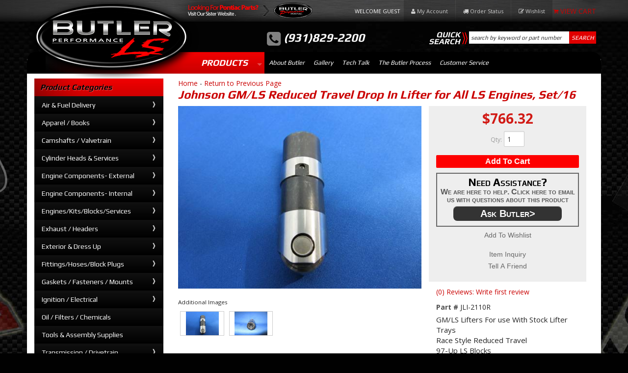

--- FILE ---
content_type: text/html; charset=utf-8
request_url: https://butler-ls.com/i-23375679-johnson-gm-ls-reduced-travel-drop-in-lifter-for-all-ls-engines-set-16.html
body_size: 42194
content:
<!DOCTYPE html>
<!-- paulirish.com/2008/conditional-stylesheets-vs-css-hacks-answer-neither/ -->
<!--[if lt IE 7]> <html class="no-js lt-ie9 lt-ie8 lt-ie7" lang="en"> <![endif]-->
<!--[if IE 7]>  <html class="no-js lt-ie9 lt-ie8" lang="en"> <![endif]-->
<!--[if IE 8]>  <html class="no-js lt-ie9" lang="en"> <![endif]-->
<!--[if gt IE 8]><!--> <html class="no-js" lang="en"> <!--<![endif]-->
<head>
    <meta name="viewport" content="width=device-width" />
    <meta charset="utf-8"><script type="text/javascript">(window.NREUM||(NREUM={})).init={privacy:{cookies_enabled:true},ajax:{deny_list:["bam.nr-data.net"]},feature_flags:["soft_nav"],distributed_tracing:{enabled:true}};(window.NREUM||(NREUM={})).loader_config={agentID:"1103356793",accountID:"3906469",trustKey:"3906469",xpid:"Vw8HV1JVARABVFVSBwgBVlYH",licenseKey:"NRJS-5114e709e7357dfdb01",applicationID:"1040096026",browserID:"1103356793"};;/*! For license information please see nr-loader-spa-1.308.0.min.js.LICENSE.txt */
(()=>{var e,t,r={384:(e,t,r)=>{"use strict";r.d(t,{NT:()=>a,US:()=>u,Zm:()=>o,bQ:()=>d,dV:()=>c,pV:()=>l});var n=r(6154),i=r(1863),s=r(1910);const a={beacon:"bam.nr-data.net",errorBeacon:"bam.nr-data.net"};function o(){return n.gm.NREUM||(n.gm.NREUM={}),void 0===n.gm.newrelic&&(n.gm.newrelic=n.gm.NREUM),n.gm.NREUM}function c(){let e=o();return e.o||(e.o={ST:n.gm.setTimeout,SI:n.gm.setImmediate||n.gm.setInterval,CT:n.gm.clearTimeout,XHR:n.gm.XMLHttpRequest,REQ:n.gm.Request,EV:n.gm.Event,PR:n.gm.Promise,MO:n.gm.MutationObserver,FETCH:n.gm.fetch,WS:n.gm.WebSocket},(0,s.i)(...Object.values(e.o))),e}function d(e,t){let r=o();r.initializedAgents??={},t.initializedAt={ms:(0,i.t)(),date:new Date},r.initializedAgents[e]=t}function u(e,t){o()[e]=t}function l(){return function(){let e=o();const t=e.info||{};e.info={beacon:a.beacon,errorBeacon:a.errorBeacon,...t}}(),function(){let e=o();const t=e.init||{};e.init={...t}}(),c(),function(){let e=o();const t=e.loader_config||{};e.loader_config={...t}}(),o()}},782:(e,t,r)=>{"use strict";r.d(t,{T:()=>n});const n=r(860).K7.pageViewTiming},860:(e,t,r)=>{"use strict";r.d(t,{$J:()=>u,K7:()=>c,P3:()=>d,XX:()=>i,Yy:()=>o,df:()=>s,qY:()=>n,v4:()=>a});const n="events",i="jserrors",s="browser/blobs",a="rum",o="browser/logs",c={ajax:"ajax",genericEvents:"generic_events",jserrors:i,logging:"logging",metrics:"metrics",pageAction:"page_action",pageViewEvent:"page_view_event",pageViewTiming:"page_view_timing",sessionReplay:"session_replay",sessionTrace:"session_trace",softNav:"soft_navigations",spa:"spa"},d={[c.pageViewEvent]:1,[c.pageViewTiming]:2,[c.metrics]:3,[c.jserrors]:4,[c.spa]:5,[c.ajax]:6,[c.sessionTrace]:7,[c.softNav]:8,[c.sessionReplay]:9,[c.logging]:10,[c.genericEvents]:11},u={[c.pageViewEvent]:a,[c.pageViewTiming]:n,[c.ajax]:n,[c.spa]:n,[c.softNav]:n,[c.metrics]:i,[c.jserrors]:i,[c.sessionTrace]:s,[c.sessionReplay]:s,[c.logging]:o,[c.genericEvents]:"ins"}},944:(e,t,r)=>{"use strict";r.d(t,{R:()=>i});var n=r(3241);function i(e,t){"function"==typeof console.debug&&(console.debug("New Relic Warning: https://github.com/newrelic/newrelic-browser-agent/blob/main/docs/warning-codes.md#".concat(e),t),(0,n.W)({agentIdentifier:null,drained:null,type:"data",name:"warn",feature:"warn",data:{code:e,secondary:t}}))}},993:(e,t,r)=>{"use strict";r.d(t,{A$:()=>s,ET:()=>a,TZ:()=>o,p_:()=>i});var n=r(860);const i={ERROR:"ERROR",WARN:"WARN",INFO:"INFO",DEBUG:"DEBUG",TRACE:"TRACE"},s={OFF:0,ERROR:1,WARN:2,INFO:3,DEBUG:4,TRACE:5},a="log",o=n.K7.logging},1541:(e,t,r)=>{"use strict";r.d(t,{U:()=>i,f:()=>n});const n={MFE:"MFE",BA:"BA"};function i(e,t){if(2!==t?.harvestEndpointVersion)return{};const r=t.agentRef.runtime.appMetadata.agents[0].entityGuid;return e?{"source.id":e.id,"source.name":e.name,"source.type":e.type,"parent.id":e.parent?.id||r,"parent.type":e.parent?.type||n.BA}:{"entity.guid":r,appId:t.agentRef.info.applicationID}}},1687:(e,t,r)=>{"use strict";r.d(t,{Ak:()=>d,Ze:()=>h,x3:()=>u});var n=r(3241),i=r(7836),s=r(3606),a=r(860),o=r(2646);const c={};function d(e,t){const r={staged:!1,priority:a.P3[t]||0};l(e),c[e].get(t)||c[e].set(t,r)}function u(e,t){e&&c[e]&&(c[e].get(t)&&c[e].delete(t),p(e,t,!1),c[e].size&&f(e))}function l(e){if(!e)throw new Error("agentIdentifier required");c[e]||(c[e]=new Map)}function h(e="",t="feature",r=!1){if(l(e),!e||!c[e].get(t)||r)return p(e,t);c[e].get(t).staged=!0,f(e)}function f(e){const t=Array.from(c[e]);t.every(([e,t])=>t.staged)&&(t.sort((e,t)=>e[1].priority-t[1].priority),t.forEach(([t])=>{c[e].delete(t),p(e,t)}))}function p(e,t,r=!0){const a=e?i.ee.get(e):i.ee,c=s.i.handlers;if(!a.aborted&&a.backlog&&c){if((0,n.W)({agentIdentifier:e,type:"lifecycle",name:"drain",feature:t}),r){const e=a.backlog[t],r=c[t];if(r){for(let t=0;e&&t<e.length;++t)g(e[t],r);Object.entries(r).forEach(([e,t])=>{Object.values(t||{}).forEach(t=>{t[0]?.on&&t[0]?.context()instanceof o.y&&t[0].on(e,t[1])})})}}a.isolatedBacklog||delete c[t],a.backlog[t]=null,a.emit("drain-"+t,[])}}function g(e,t){var r=e[1];Object.values(t[r]||{}).forEach(t=>{var r=e[0];if(t[0]===r){var n=t[1],i=e[3],s=e[2];n.apply(i,s)}})}},1738:(e,t,r)=>{"use strict";r.d(t,{U:()=>f,Y:()=>h});var n=r(3241),i=r(9908),s=r(1863),a=r(944),o=r(5701),c=r(3969),d=r(8362),u=r(860),l=r(4261);function h(e,t,r,s){const h=s||r;!h||h[e]&&h[e]!==d.d.prototype[e]||(h[e]=function(){(0,i.p)(c.xV,["API/"+e+"/called"],void 0,u.K7.metrics,r.ee),(0,n.W)({agentIdentifier:r.agentIdentifier,drained:!!o.B?.[r.agentIdentifier],type:"data",name:"api",feature:l.Pl+e,data:{}});try{return t.apply(this,arguments)}catch(e){(0,a.R)(23,e)}})}function f(e,t,r,n,a){const o=e.info;null===r?delete o.jsAttributes[t]:o.jsAttributes[t]=r,(a||null===r)&&(0,i.p)(l.Pl+n,[(0,s.t)(),t,r],void 0,"session",e.ee)}},1741:(e,t,r)=>{"use strict";r.d(t,{W:()=>s});var n=r(944),i=r(4261);class s{#e(e,...t){if(this[e]!==s.prototype[e])return this[e](...t);(0,n.R)(35,e)}addPageAction(e,t){return this.#e(i.hG,e,t)}register(e){return this.#e(i.eY,e)}recordCustomEvent(e,t){return this.#e(i.fF,e,t)}setPageViewName(e,t){return this.#e(i.Fw,e,t)}setCustomAttribute(e,t,r){return this.#e(i.cD,e,t,r)}noticeError(e,t){return this.#e(i.o5,e,t)}setUserId(e,t=!1){return this.#e(i.Dl,e,t)}setApplicationVersion(e){return this.#e(i.nb,e)}setErrorHandler(e){return this.#e(i.bt,e)}addRelease(e,t){return this.#e(i.k6,e,t)}log(e,t){return this.#e(i.$9,e,t)}start(){return this.#e(i.d3)}finished(e){return this.#e(i.BL,e)}recordReplay(){return this.#e(i.CH)}pauseReplay(){return this.#e(i.Tb)}addToTrace(e){return this.#e(i.U2,e)}setCurrentRouteName(e){return this.#e(i.PA,e)}interaction(e){return this.#e(i.dT,e)}wrapLogger(e,t,r){return this.#e(i.Wb,e,t,r)}measure(e,t){return this.#e(i.V1,e,t)}consent(e){return this.#e(i.Pv,e)}}},1863:(e,t,r)=>{"use strict";function n(){return Math.floor(performance.now())}r.d(t,{t:()=>n})},1910:(e,t,r)=>{"use strict";r.d(t,{i:()=>s});var n=r(944);const i=new Map;function s(...e){return e.every(e=>{if(i.has(e))return i.get(e);const t="function"==typeof e?e.toString():"",r=t.includes("[native code]"),s=t.includes("nrWrapper");return r||s||(0,n.R)(64,e?.name||t),i.set(e,r),r})}},2555:(e,t,r)=>{"use strict";r.d(t,{D:()=>o,f:()=>a});var n=r(384),i=r(8122);const s={beacon:n.NT.beacon,errorBeacon:n.NT.errorBeacon,licenseKey:void 0,applicationID:void 0,sa:void 0,queueTime:void 0,applicationTime:void 0,ttGuid:void 0,user:void 0,account:void 0,product:void 0,extra:void 0,jsAttributes:{},userAttributes:void 0,atts:void 0,transactionName:void 0,tNamePlain:void 0};function a(e){try{return!!e.licenseKey&&!!e.errorBeacon&&!!e.applicationID}catch(e){return!1}}const o=e=>(0,i.a)(e,s)},2614:(e,t,r)=>{"use strict";r.d(t,{BB:()=>a,H3:()=>n,g:()=>d,iL:()=>c,tS:()=>o,uh:()=>i,wk:()=>s});const n="NRBA",i="SESSION",s=144e5,a=18e5,o={STARTED:"session-started",PAUSE:"session-pause",RESET:"session-reset",RESUME:"session-resume",UPDATE:"session-update"},c={SAME_TAB:"same-tab",CROSS_TAB:"cross-tab"},d={OFF:0,FULL:1,ERROR:2}},2646:(e,t,r)=>{"use strict";r.d(t,{y:()=>n});class n{constructor(e){this.contextId=e}}},2843:(e,t,r)=>{"use strict";r.d(t,{G:()=>s,u:()=>i});var n=r(3878);function i(e,t=!1,r,i){(0,n.DD)("visibilitychange",function(){if(t)return void("hidden"===document.visibilityState&&e());e(document.visibilityState)},r,i)}function s(e,t,r){(0,n.sp)("pagehide",e,t,r)}},3241:(e,t,r)=>{"use strict";r.d(t,{W:()=>s});var n=r(6154);const i="newrelic";function s(e={}){try{n.gm.dispatchEvent(new CustomEvent(i,{detail:e}))}catch(e){}}},3304:(e,t,r)=>{"use strict";r.d(t,{A:()=>s});var n=r(7836);const i=()=>{const e=new WeakSet;return(t,r)=>{if("object"==typeof r&&null!==r){if(e.has(r))return;e.add(r)}return r}};function s(e){try{return JSON.stringify(e,i())??""}catch(e){try{n.ee.emit("internal-error",[e])}catch(e){}return""}}},3333:(e,t,r)=>{"use strict";r.d(t,{$v:()=>u,TZ:()=>n,Xh:()=>c,Zp:()=>i,kd:()=>d,mq:()=>o,nf:()=>a,qN:()=>s});const n=r(860).K7.genericEvents,i=["auxclick","click","copy","keydown","paste","scrollend"],s=["focus","blur"],a=4,o=1e3,c=2e3,d=["PageAction","UserAction","BrowserPerformance"],u={RESOURCES:"experimental.resources",REGISTER:"register"}},3434:(e,t,r)=>{"use strict";r.d(t,{Jt:()=>s,YM:()=>d});var n=r(7836),i=r(5607);const s="nr@original:".concat(i.W),a=50;var o=Object.prototype.hasOwnProperty,c=!1;function d(e,t){return e||(e=n.ee),r.inPlace=function(e,t,n,i,s){n||(n="");const a="-"===n.charAt(0);for(let o=0;o<t.length;o++){const c=t[o],d=e[c];l(d)||(e[c]=r(d,a?c+n:n,i,c,s))}},r.flag=s,r;function r(t,r,n,c,d){return l(t)?t:(r||(r=""),nrWrapper[s]=t,function(e,t,r){if(Object.defineProperty&&Object.keys)try{return Object.keys(e).forEach(function(r){Object.defineProperty(t,r,{get:function(){return e[r]},set:function(t){return e[r]=t,t}})}),t}catch(e){u([e],r)}for(var n in e)o.call(e,n)&&(t[n]=e[n])}(t,nrWrapper,e),nrWrapper);function nrWrapper(){var s,o,l,h;let f;try{o=this,s=[...arguments],l="function"==typeof n?n(s,o):n||{}}catch(t){u([t,"",[s,o,c],l],e)}i(r+"start",[s,o,c],l,d);const p=performance.now();let g;try{return h=t.apply(o,s),g=performance.now(),h}catch(e){throw g=performance.now(),i(r+"err",[s,o,e],l,d),f=e,f}finally{const e=g-p,t={start:p,end:g,duration:e,isLongTask:e>=a,methodName:c,thrownError:f};t.isLongTask&&i("long-task",[t,o],l,d),i(r+"end",[s,o,h],l,d)}}}function i(r,n,i,s){if(!c||t){var a=c;c=!0;try{e.emit(r,n,i,t,s)}catch(t){u([t,r,n,i],e)}c=a}}}function u(e,t){t||(t=n.ee);try{t.emit("internal-error",e)}catch(e){}}function l(e){return!(e&&"function"==typeof e&&e.apply&&!e[s])}},3606:(e,t,r)=>{"use strict";r.d(t,{i:()=>s});var n=r(9908);s.on=a;var i=s.handlers={};function s(e,t,r,s){a(s||n.d,i,e,t,r)}function a(e,t,r,i,s){s||(s="feature"),e||(e=n.d);var a=t[s]=t[s]||{};(a[r]=a[r]||[]).push([e,i])}},3738:(e,t,r)=>{"use strict";r.d(t,{He:()=>i,Kp:()=>o,Lc:()=>d,Rz:()=>u,TZ:()=>n,bD:()=>s,d3:()=>a,jx:()=>l,sl:()=>h,uP:()=>c});const n=r(860).K7.sessionTrace,i="bstResource",s="resource",a="-start",o="-end",c="fn"+a,d="fn"+o,u="pushState",l=1e3,h=3e4},3785:(e,t,r)=>{"use strict";r.d(t,{R:()=>c,b:()=>d});var n=r(9908),i=r(1863),s=r(860),a=r(3969),o=r(993);function c(e,t,r={},c=o.p_.INFO,d=!0,u,l=(0,i.t)()){(0,n.p)(a.xV,["API/logging/".concat(c.toLowerCase(),"/called")],void 0,s.K7.metrics,e),(0,n.p)(o.ET,[l,t,r,c,d,u],void 0,s.K7.logging,e)}function d(e){return"string"==typeof e&&Object.values(o.p_).some(t=>t===e.toUpperCase().trim())}},3878:(e,t,r)=>{"use strict";function n(e,t){return{capture:e,passive:!1,signal:t}}function i(e,t,r=!1,i){window.addEventListener(e,t,n(r,i))}function s(e,t,r=!1,i){document.addEventListener(e,t,n(r,i))}r.d(t,{DD:()=>s,jT:()=>n,sp:()=>i})},3962:(e,t,r)=>{"use strict";r.d(t,{AM:()=>a,O2:()=>l,OV:()=>s,Qu:()=>h,TZ:()=>c,ih:()=>f,pP:()=>o,t1:()=>u,tC:()=>i,wD:()=>d});var n=r(860);const i=["click","keydown","submit"],s="popstate",a="api",o="initialPageLoad",c=n.K7.softNav,d=5e3,u=500,l={INITIAL_PAGE_LOAD:"",ROUTE_CHANGE:1,UNSPECIFIED:2},h={INTERACTION:1,AJAX:2,CUSTOM_END:3,CUSTOM_TRACER:4},f={IP:"in progress",PF:"pending finish",FIN:"finished",CAN:"cancelled"}},3969:(e,t,r)=>{"use strict";r.d(t,{TZ:()=>n,XG:()=>o,rs:()=>i,xV:()=>a,z_:()=>s});const n=r(860).K7.metrics,i="sm",s="cm",a="storeSupportabilityMetrics",o="storeEventMetrics"},4234:(e,t,r)=>{"use strict";r.d(t,{W:()=>s});var n=r(7836),i=r(1687);class s{constructor(e,t){this.agentIdentifier=e,this.ee=n.ee.get(e),this.featureName=t,this.blocked=!1}deregisterDrain(){(0,i.x3)(this.agentIdentifier,this.featureName)}}},4261:(e,t,r)=>{"use strict";r.d(t,{$9:()=>u,BL:()=>c,CH:()=>p,Dl:()=>R,Fw:()=>w,PA:()=>v,Pl:()=>n,Pv:()=>A,Tb:()=>h,U2:()=>a,V1:()=>E,Wb:()=>T,bt:()=>y,cD:()=>b,d3:()=>x,dT:()=>d,eY:()=>g,fF:()=>f,hG:()=>s,hw:()=>i,k6:()=>o,nb:()=>m,o5:()=>l});const n="api-",i=n+"ixn-",s="addPageAction",a="addToTrace",o="addRelease",c="finished",d="interaction",u="log",l="noticeError",h="pauseReplay",f="recordCustomEvent",p="recordReplay",g="register",m="setApplicationVersion",v="setCurrentRouteName",b="setCustomAttribute",y="setErrorHandler",w="setPageViewName",R="setUserId",x="start",T="wrapLogger",E="measure",A="consent"},5205:(e,t,r)=>{"use strict";r.d(t,{j:()=>S});var n=r(384),i=r(1741);var s=r(2555),a=r(3333);const o=e=>{if(!e||"string"!=typeof e)return!1;try{document.createDocumentFragment().querySelector(e)}catch{return!1}return!0};var c=r(2614),d=r(944),u=r(8122);const l="[data-nr-mask]",h=e=>(0,u.a)(e,(()=>{const e={feature_flags:[],experimental:{allow_registered_children:!1,resources:!1},mask_selector:"*",block_selector:"[data-nr-block]",mask_input_options:{color:!1,date:!1,"datetime-local":!1,email:!1,month:!1,number:!1,range:!1,search:!1,tel:!1,text:!1,time:!1,url:!1,week:!1,textarea:!1,select:!1,password:!0}};return{ajax:{deny_list:void 0,block_internal:!0,enabled:!0,autoStart:!0},api:{get allow_registered_children(){return e.feature_flags.includes(a.$v.REGISTER)||e.experimental.allow_registered_children},set allow_registered_children(t){e.experimental.allow_registered_children=t},duplicate_registered_data:!1},browser_consent_mode:{enabled:!1},distributed_tracing:{enabled:void 0,exclude_newrelic_header:void 0,cors_use_newrelic_header:void 0,cors_use_tracecontext_headers:void 0,allowed_origins:void 0},get feature_flags(){return e.feature_flags},set feature_flags(t){e.feature_flags=t},generic_events:{enabled:!0,autoStart:!0},harvest:{interval:30},jserrors:{enabled:!0,autoStart:!0},logging:{enabled:!0,autoStart:!0},metrics:{enabled:!0,autoStart:!0},obfuscate:void 0,page_action:{enabled:!0},page_view_event:{enabled:!0,autoStart:!0},page_view_timing:{enabled:!0,autoStart:!0},performance:{capture_marks:!1,capture_measures:!1,capture_detail:!0,resources:{get enabled(){return e.feature_flags.includes(a.$v.RESOURCES)||e.experimental.resources},set enabled(t){e.experimental.resources=t},asset_types:[],first_party_domains:[],ignore_newrelic:!0}},privacy:{cookies_enabled:!0},proxy:{assets:void 0,beacon:void 0},session:{expiresMs:c.wk,inactiveMs:c.BB},session_replay:{autoStart:!0,enabled:!1,preload:!1,sampling_rate:10,error_sampling_rate:100,collect_fonts:!1,inline_images:!1,fix_stylesheets:!0,mask_all_inputs:!0,get mask_text_selector(){return e.mask_selector},set mask_text_selector(t){o(t)?e.mask_selector="".concat(t,",").concat(l):""===t||null===t?e.mask_selector=l:(0,d.R)(5,t)},get block_class(){return"nr-block"},get ignore_class(){return"nr-ignore"},get mask_text_class(){return"nr-mask"},get block_selector(){return e.block_selector},set block_selector(t){o(t)?e.block_selector+=",".concat(t):""!==t&&(0,d.R)(6,t)},get mask_input_options(){return e.mask_input_options},set mask_input_options(t){t&&"object"==typeof t?e.mask_input_options={...t,password:!0}:(0,d.R)(7,t)}},session_trace:{enabled:!0,autoStart:!0},soft_navigations:{enabled:!0,autoStart:!0},spa:{enabled:!0,autoStart:!0},ssl:void 0,user_actions:{enabled:!0,elementAttributes:["id","className","tagName","type"]}}})());var f=r(6154),p=r(9324);let g=0;const m={buildEnv:p.F3,distMethod:p.Xs,version:p.xv,originTime:f.WN},v={consented:!1},b={appMetadata:{},get consented(){return this.session?.state?.consent||v.consented},set consented(e){v.consented=e},customTransaction:void 0,denyList:void 0,disabled:!1,harvester:void 0,isolatedBacklog:!1,isRecording:!1,loaderType:void 0,maxBytes:3e4,obfuscator:void 0,onerror:void 0,ptid:void 0,releaseIds:{},session:void 0,timeKeeper:void 0,registeredEntities:[],jsAttributesMetadata:{bytes:0},get harvestCount(){return++g}},y=e=>{const t=(0,u.a)(e,b),r=Object.keys(m).reduce((e,t)=>(e[t]={value:m[t],writable:!1,configurable:!0,enumerable:!0},e),{});return Object.defineProperties(t,r)};var w=r(5701);const R=e=>{const t=e.startsWith("http");e+="/",r.p=t?e:"https://"+e};var x=r(7836),T=r(3241);const E={accountID:void 0,trustKey:void 0,agentID:void 0,licenseKey:void 0,applicationID:void 0,xpid:void 0},A=e=>(0,u.a)(e,E),_=new Set;function S(e,t={},r,a){let{init:o,info:c,loader_config:d,runtime:u={},exposed:l=!0}=t;if(!c){const e=(0,n.pV)();o=e.init,c=e.info,d=e.loader_config}e.init=h(o||{}),e.loader_config=A(d||{}),c.jsAttributes??={},f.bv&&(c.jsAttributes.isWorker=!0),e.info=(0,s.D)(c);const p=e.init,g=[c.beacon,c.errorBeacon];_.has(e.agentIdentifier)||(p.proxy.assets&&(R(p.proxy.assets),g.push(p.proxy.assets)),p.proxy.beacon&&g.push(p.proxy.beacon),e.beacons=[...g],function(e){const t=(0,n.pV)();Object.getOwnPropertyNames(i.W.prototype).forEach(r=>{const n=i.W.prototype[r];if("function"!=typeof n||"constructor"===n)return;let s=t[r];e[r]&&!1!==e.exposed&&"micro-agent"!==e.runtime?.loaderType&&(t[r]=(...t)=>{const n=e[r](...t);return s?s(...t):n})})}(e),(0,n.US)("activatedFeatures",w.B)),u.denyList=[...p.ajax.deny_list||[],...p.ajax.block_internal?g:[]],u.ptid=e.agentIdentifier,u.loaderType=r,e.runtime=y(u),_.has(e.agentIdentifier)||(e.ee=x.ee.get(e.agentIdentifier),e.exposed=l,(0,T.W)({agentIdentifier:e.agentIdentifier,drained:!!w.B?.[e.agentIdentifier],type:"lifecycle",name:"initialize",feature:void 0,data:e.config})),_.add(e.agentIdentifier)}},5270:(e,t,r)=>{"use strict";r.d(t,{Aw:()=>a,SR:()=>s,rF:()=>o});var n=r(384),i=r(7767);function s(e){return!!(0,n.dV)().o.MO&&(0,i.V)(e)&&!0===e?.session_trace.enabled}function a(e){return!0===e?.session_replay.preload&&s(e)}function o(e,t){try{if("string"==typeof t?.type){if("password"===t.type.toLowerCase())return"*".repeat(e?.length||0);if(void 0!==t?.dataset?.nrUnmask||t?.classList?.contains("nr-unmask"))return e}}catch(e){}return"string"==typeof e?e.replace(/[\S]/g,"*"):"*".repeat(e?.length||0)}},5289:(e,t,r)=>{"use strict";r.d(t,{GG:()=>a,Qr:()=>c,sB:()=>o});var n=r(3878),i=r(6389);function s(){return"undefined"==typeof document||"complete"===document.readyState}function a(e,t){if(s())return e();const r=(0,i.J)(e),a=setInterval(()=>{s()&&(clearInterval(a),r())},500);(0,n.sp)("load",r,t)}function o(e){if(s())return e();(0,n.DD)("DOMContentLoaded",e)}function c(e){if(s())return e();(0,n.sp)("popstate",e)}},5607:(e,t,r)=>{"use strict";r.d(t,{W:()=>n});const n=(0,r(9566).bz)()},5701:(e,t,r)=>{"use strict";r.d(t,{B:()=>s,t:()=>a});var n=r(3241);const i=new Set,s={};function a(e,t){const r=t.agentIdentifier;s[r]??={},e&&"object"==typeof e&&(i.has(r)||(t.ee.emit("rumresp",[e]),s[r]=e,i.add(r),(0,n.W)({agentIdentifier:r,loaded:!0,drained:!0,type:"lifecycle",name:"load",feature:void 0,data:e})))}},6154:(e,t,r)=>{"use strict";r.d(t,{OF:()=>d,RI:()=>i,WN:()=>h,bv:()=>s,eN:()=>f,gm:()=>a,lR:()=>l,m:()=>c,mw:()=>o,sb:()=>u});var n=r(1863);const i="undefined"!=typeof window&&!!window.document,s="undefined"!=typeof WorkerGlobalScope&&("undefined"!=typeof self&&self instanceof WorkerGlobalScope&&self.navigator instanceof WorkerNavigator||"undefined"!=typeof globalThis&&globalThis instanceof WorkerGlobalScope&&globalThis.navigator instanceof WorkerNavigator),a=i?window:"undefined"!=typeof WorkerGlobalScope&&("undefined"!=typeof self&&self instanceof WorkerGlobalScope&&self||"undefined"!=typeof globalThis&&globalThis instanceof WorkerGlobalScope&&globalThis),o=Boolean("hidden"===a?.document?.visibilityState),c=""+a?.location,d=/iPad|iPhone|iPod/.test(a.navigator?.userAgent),u=d&&"undefined"==typeof SharedWorker,l=(()=>{const e=a.navigator?.userAgent?.match(/Firefox[/\s](\d+\.\d+)/);return Array.isArray(e)&&e.length>=2?+e[1]:0})(),h=Date.now()-(0,n.t)(),f=()=>"undefined"!=typeof PerformanceNavigationTiming&&a?.performance?.getEntriesByType("navigation")?.[0]?.responseStart},6344:(e,t,r)=>{"use strict";r.d(t,{BB:()=>u,Qb:()=>l,TZ:()=>i,Ug:()=>a,Vh:()=>s,_s:()=>o,bc:()=>d,yP:()=>c});var n=r(2614);const i=r(860).K7.sessionReplay,s="errorDuringReplay",a=.12,o={DomContentLoaded:0,Load:1,FullSnapshot:2,IncrementalSnapshot:3,Meta:4,Custom:5},c={[n.g.ERROR]:15e3,[n.g.FULL]:3e5,[n.g.OFF]:0},d={RESET:{message:"Session was reset",sm:"Reset"},IMPORT:{message:"Recorder failed to import",sm:"Import"},TOO_MANY:{message:"429: Too Many Requests",sm:"Too-Many"},TOO_BIG:{message:"Payload was too large",sm:"Too-Big"},CROSS_TAB:{message:"Session Entity was set to OFF on another tab",sm:"Cross-Tab"},ENTITLEMENTS:{message:"Session Replay is not allowed and will not be started",sm:"Entitlement"}},u=5e3,l={API:"api",RESUME:"resume",SWITCH_TO_FULL:"switchToFull",INITIALIZE:"initialize",PRELOAD:"preload"}},6389:(e,t,r)=>{"use strict";function n(e,t=500,r={}){const n=r?.leading||!1;let i;return(...r)=>{n&&void 0===i&&(e.apply(this,r),i=setTimeout(()=>{i=clearTimeout(i)},t)),n||(clearTimeout(i),i=setTimeout(()=>{e.apply(this,r)},t))}}function i(e){let t=!1;return(...r)=>{t||(t=!0,e.apply(this,r))}}r.d(t,{J:()=>i,s:()=>n})},6630:(e,t,r)=>{"use strict";r.d(t,{T:()=>n});const n=r(860).K7.pageViewEvent},6774:(e,t,r)=>{"use strict";r.d(t,{T:()=>n});const n=r(860).K7.jserrors},7295:(e,t,r)=>{"use strict";r.d(t,{Xv:()=>a,gX:()=>i,iW:()=>s});var n=[];function i(e){if(!e||s(e))return!1;if(0===n.length)return!0;if("*"===n[0].hostname)return!1;for(var t=0;t<n.length;t++){var r=n[t];if(r.hostname.test(e.hostname)&&r.pathname.test(e.pathname))return!1}return!0}function s(e){return void 0===e.hostname}function a(e){if(n=[],e&&e.length)for(var t=0;t<e.length;t++){let r=e[t];if(!r)continue;if("*"===r)return void(n=[{hostname:"*"}]);0===r.indexOf("http://")?r=r.substring(7):0===r.indexOf("https://")&&(r=r.substring(8));const i=r.indexOf("/");let s,a;i>0?(s=r.substring(0,i),a=r.substring(i)):(s=r,a="*");let[c]=s.split(":");n.push({hostname:o(c),pathname:o(a,!0)})}}function o(e,t=!1){const r=e.replace(/[.+?^${}()|[\]\\]/g,e=>"\\"+e).replace(/\*/g,".*?");return new RegExp((t?"^":"")+r+"$")}},7485:(e,t,r)=>{"use strict";r.d(t,{D:()=>i});var n=r(6154);function i(e){if(0===(e||"").indexOf("data:"))return{protocol:"data"};try{const t=new URL(e,location.href),r={port:t.port,hostname:t.hostname,pathname:t.pathname,search:t.search,protocol:t.protocol.slice(0,t.protocol.indexOf(":")),sameOrigin:t.protocol===n.gm?.location?.protocol&&t.host===n.gm?.location?.host};return r.port&&""!==r.port||("http:"===t.protocol&&(r.port="80"),"https:"===t.protocol&&(r.port="443")),r.pathname&&""!==r.pathname?r.pathname.startsWith("/")||(r.pathname="/".concat(r.pathname)):r.pathname="/",r}catch(e){return{}}}},7699:(e,t,r)=>{"use strict";r.d(t,{It:()=>s,KC:()=>o,No:()=>i,qh:()=>a});var n=r(860);const i=16e3,s=1e6,a="SESSION_ERROR",o={[n.K7.logging]:!0,[n.K7.genericEvents]:!1,[n.K7.jserrors]:!1,[n.K7.ajax]:!1}},7767:(e,t,r)=>{"use strict";r.d(t,{V:()=>i});var n=r(6154);const i=e=>n.RI&&!0===e?.privacy.cookies_enabled},7836:(e,t,r)=>{"use strict";r.d(t,{P:()=>o,ee:()=>c});var n=r(384),i=r(8990),s=r(2646),a=r(5607);const o="nr@context:".concat(a.W),c=function e(t,r){var n={},a={},u={},l=!1;try{l=16===r.length&&d.initializedAgents?.[r]?.runtime.isolatedBacklog}catch(e){}var h={on:p,addEventListener:p,removeEventListener:function(e,t){var r=n[e];if(!r)return;for(var i=0;i<r.length;i++)r[i]===t&&r.splice(i,1)},emit:function(e,r,n,i,s){!1!==s&&(s=!0);if(c.aborted&&!i)return;t&&s&&t.emit(e,r,n);var o=f(n);g(e).forEach(e=>{e.apply(o,r)});var d=v()[a[e]];d&&d.push([h,e,r,o]);return o},get:m,listeners:g,context:f,buffer:function(e,t){const r=v();if(t=t||"feature",h.aborted)return;Object.entries(e||{}).forEach(([e,n])=>{a[n]=t,t in r||(r[t]=[])})},abort:function(){h._aborted=!0,Object.keys(h.backlog).forEach(e=>{delete h.backlog[e]})},isBuffering:function(e){return!!v()[a[e]]},debugId:r,backlog:l?{}:t&&"object"==typeof t.backlog?t.backlog:{},isolatedBacklog:l};return Object.defineProperty(h,"aborted",{get:()=>{let e=h._aborted||!1;return e||(t&&(e=t.aborted),e)}}),h;function f(e){return e&&e instanceof s.y?e:e?(0,i.I)(e,o,()=>new s.y(o)):new s.y(o)}function p(e,t){n[e]=g(e).concat(t)}function g(e){return n[e]||[]}function m(t){return u[t]=u[t]||e(h,t)}function v(){return h.backlog}}(void 0,"globalEE"),d=(0,n.Zm)();d.ee||(d.ee=c)},8122:(e,t,r)=>{"use strict";r.d(t,{a:()=>i});var n=r(944);function i(e,t){try{if(!e||"object"!=typeof e)return(0,n.R)(3);if(!t||"object"!=typeof t)return(0,n.R)(4);const r=Object.create(Object.getPrototypeOf(t),Object.getOwnPropertyDescriptors(t)),s=0===Object.keys(r).length?e:r;for(let a in s)if(void 0!==e[a])try{if(null===e[a]){r[a]=null;continue}Array.isArray(e[a])&&Array.isArray(t[a])?r[a]=Array.from(new Set([...e[a],...t[a]])):"object"==typeof e[a]&&"object"==typeof t[a]?r[a]=i(e[a],t[a]):r[a]=e[a]}catch(e){r[a]||(0,n.R)(1,e)}return r}catch(e){(0,n.R)(2,e)}}},8139:(e,t,r)=>{"use strict";r.d(t,{u:()=>h});var n=r(7836),i=r(3434),s=r(8990),a=r(6154);const o={},c=a.gm.XMLHttpRequest,d="addEventListener",u="removeEventListener",l="nr@wrapped:".concat(n.P);function h(e){var t=function(e){return(e||n.ee).get("events")}(e);if(o[t.debugId]++)return t;o[t.debugId]=1;var r=(0,i.YM)(t,!0);function h(e){r.inPlace(e,[d,u],"-",p)}function p(e,t){return e[1]}return"getPrototypeOf"in Object&&(a.RI&&f(document,h),c&&f(c.prototype,h),f(a.gm,h)),t.on(d+"-start",function(e,t){var n=e[1];if(null!==n&&("function"==typeof n||"object"==typeof n)&&"newrelic"!==e[0]){var i=(0,s.I)(n,l,function(){var e={object:function(){if("function"!=typeof n.handleEvent)return;return n.handleEvent.apply(n,arguments)},function:n}[typeof n];return e?r(e,"fn-",null,e.name||"anonymous"):n});this.wrapped=e[1]=i}}),t.on(u+"-start",function(e){e[1]=this.wrapped||e[1]}),t}function f(e,t,...r){let n=e;for(;"object"==typeof n&&!Object.prototype.hasOwnProperty.call(n,d);)n=Object.getPrototypeOf(n);n&&t(n,...r)}},8362:(e,t,r)=>{"use strict";r.d(t,{d:()=>s});var n=r(9566),i=r(1741);class s extends i.W{agentIdentifier=(0,n.LA)(16)}},8374:(e,t,r)=>{r.nc=(()=>{try{return document?.currentScript?.nonce}catch(e){}return""})()},8990:(e,t,r)=>{"use strict";r.d(t,{I:()=>i});var n=Object.prototype.hasOwnProperty;function i(e,t,r){if(n.call(e,t))return e[t];var i=r();if(Object.defineProperty&&Object.keys)try{return Object.defineProperty(e,t,{value:i,writable:!0,enumerable:!1}),i}catch(e){}return e[t]=i,i}},9119:(e,t,r)=>{"use strict";r.d(t,{L:()=>s});var n=/([^?#]*)[^#]*(#[^?]*|$).*/,i=/([^?#]*)().*/;function s(e,t){return e?e.replace(t?n:i,"$1$2"):e}},9300:(e,t,r)=>{"use strict";r.d(t,{T:()=>n});const n=r(860).K7.ajax},9324:(e,t,r)=>{"use strict";r.d(t,{AJ:()=>a,F3:()=>i,Xs:()=>s,Yq:()=>o,xv:()=>n});const n="1.308.0",i="PROD",s="CDN",a="@newrelic/rrweb",o="1.0.1"},9566:(e,t,r)=>{"use strict";r.d(t,{LA:()=>o,ZF:()=>c,bz:()=>a,el:()=>d});var n=r(6154);const i="xxxxxxxx-xxxx-4xxx-yxxx-xxxxxxxxxxxx";function s(e,t){return e?15&e[t]:16*Math.random()|0}function a(){const e=n.gm?.crypto||n.gm?.msCrypto;let t,r=0;return e&&e.getRandomValues&&(t=e.getRandomValues(new Uint8Array(30))),i.split("").map(e=>"x"===e?s(t,r++).toString(16):"y"===e?(3&s()|8).toString(16):e).join("")}function o(e){const t=n.gm?.crypto||n.gm?.msCrypto;let r,i=0;t&&t.getRandomValues&&(r=t.getRandomValues(new Uint8Array(e)));const a=[];for(var o=0;o<e;o++)a.push(s(r,i++).toString(16));return a.join("")}function c(){return o(16)}function d(){return o(32)}},9908:(e,t,r)=>{"use strict";r.d(t,{d:()=>n,p:()=>i});var n=r(7836).ee.get("handle");function i(e,t,r,i,s){s?(s.buffer([e],i),s.emit(e,t,r)):(n.buffer([e],i),n.emit(e,t,r))}}},n={};function i(e){var t=n[e];if(void 0!==t)return t.exports;var s=n[e]={exports:{}};return r[e](s,s.exports,i),s.exports}i.m=r,i.d=(e,t)=>{for(var r in t)i.o(t,r)&&!i.o(e,r)&&Object.defineProperty(e,r,{enumerable:!0,get:t[r]})},i.f={},i.e=e=>Promise.all(Object.keys(i.f).reduce((t,r)=>(i.f[r](e,t),t),[])),i.u=e=>({212:"nr-spa-compressor",249:"nr-spa-recorder",478:"nr-spa"}[e]+"-1.308.0.min.js"),i.o=(e,t)=>Object.prototype.hasOwnProperty.call(e,t),e={},t="NRBA-1.308.0.PROD:",i.l=(r,n,s,a)=>{if(e[r])e[r].push(n);else{var o,c;if(void 0!==s)for(var d=document.getElementsByTagName("script"),u=0;u<d.length;u++){var l=d[u];if(l.getAttribute("src")==r||l.getAttribute("data-webpack")==t+s){o=l;break}}if(!o){c=!0;var h={478:"sha512-RSfSVnmHk59T/uIPbdSE0LPeqcEdF4/+XhfJdBuccH5rYMOEZDhFdtnh6X6nJk7hGpzHd9Ujhsy7lZEz/ORYCQ==",249:"sha512-ehJXhmntm85NSqW4MkhfQqmeKFulra3klDyY0OPDUE+sQ3GokHlPh1pmAzuNy//3j4ac6lzIbmXLvGQBMYmrkg==",212:"sha512-B9h4CR46ndKRgMBcK+j67uSR2RCnJfGefU+A7FrgR/k42ovXy5x/MAVFiSvFxuVeEk/pNLgvYGMp1cBSK/G6Fg=="};(o=document.createElement("script")).charset="utf-8",i.nc&&o.setAttribute("nonce",i.nc),o.setAttribute("data-webpack",t+s),o.src=r,0!==o.src.indexOf(window.location.origin+"/")&&(o.crossOrigin="anonymous"),h[a]&&(o.integrity=h[a])}e[r]=[n];var f=(t,n)=>{o.onerror=o.onload=null,clearTimeout(p);var i=e[r];if(delete e[r],o.parentNode&&o.parentNode.removeChild(o),i&&i.forEach(e=>e(n)),t)return t(n)},p=setTimeout(f.bind(null,void 0,{type:"timeout",target:o}),12e4);o.onerror=f.bind(null,o.onerror),o.onload=f.bind(null,o.onload),c&&document.head.appendChild(o)}},i.r=e=>{"undefined"!=typeof Symbol&&Symbol.toStringTag&&Object.defineProperty(e,Symbol.toStringTag,{value:"Module"}),Object.defineProperty(e,"__esModule",{value:!0})},i.p="https://js-agent.newrelic.com/",(()=>{var e={38:0,788:0};i.f.j=(t,r)=>{var n=i.o(e,t)?e[t]:void 0;if(0!==n)if(n)r.push(n[2]);else{var s=new Promise((r,i)=>n=e[t]=[r,i]);r.push(n[2]=s);var a=i.p+i.u(t),o=new Error;i.l(a,r=>{if(i.o(e,t)&&(0!==(n=e[t])&&(e[t]=void 0),n)){var s=r&&("load"===r.type?"missing":r.type),a=r&&r.target&&r.target.src;o.message="Loading chunk "+t+" failed: ("+s+": "+a+")",o.name="ChunkLoadError",o.type=s,o.request=a,n[1](o)}},"chunk-"+t,t)}};var t=(t,r)=>{var n,s,[a,o,c]=r,d=0;if(a.some(t=>0!==e[t])){for(n in o)i.o(o,n)&&(i.m[n]=o[n]);if(c)c(i)}for(t&&t(r);d<a.length;d++)s=a[d],i.o(e,s)&&e[s]&&e[s][0](),e[s]=0},r=self["webpackChunk:NRBA-1.308.0.PROD"]=self["webpackChunk:NRBA-1.308.0.PROD"]||[];r.forEach(t.bind(null,0)),r.push=t.bind(null,r.push.bind(r))})(),(()=>{"use strict";i(8374);var e=i(8362),t=i(860);const r=Object.values(t.K7);var n=i(5205);var s=i(9908),a=i(1863),o=i(4261),c=i(1738);var d=i(1687),u=i(4234),l=i(5289),h=i(6154),f=i(944),p=i(5270),g=i(7767),m=i(6389),v=i(7699);class b extends u.W{constructor(e,t){super(e.agentIdentifier,t),this.agentRef=e,this.abortHandler=void 0,this.featAggregate=void 0,this.loadedSuccessfully=void 0,this.onAggregateImported=new Promise(e=>{this.loadedSuccessfully=e}),this.deferred=Promise.resolve(),!1===e.init[this.featureName].autoStart?this.deferred=new Promise((t,r)=>{this.ee.on("manual-start-all",(0,m.J)(()=>{(0,d.Ak)(e.agentIdentifier,this.featureName),t()}))}):(0,d.Ak)(e.agentIdentifier,t)}importAggregator(e,t,r={}){if(this.featAggregate)return;const n=async()=>{let n;await this.deferred;try{if((0,g.V)(e.init)){const{setupAgentSession:t}=await i.e(478).then(i.bind(i,8766));n=t(e)}}catch(e){(0,f.R)(20,e),this.ee.emit("internal-error",[e]),(0,s.p)(v.qh,[e],void 0,this.featureName,this.ee)}try{if(!this.#t(this.featureName,n,e.init))return(0,d.Ze)(this.agentIdentifier,this.featureName),void this.loadedSuccessfully(!1);const{Aggregate:i}=await t();this.featAggregate=new i(e,r),e.runtime.harvester.initializedAggregates.push(this.featAggregate),this.loadedSuccessfully(!0)}catch(e){(0,f.R)(34,e),this.abortHandler?.(),(0,d.Ze)(this.agentIdentifier,this.featureName,!0),this.loadedSuccessfully(!1),this.ee&&this.ee.abort()}};h.RI?(0,l.GG)(()=>n(),!0):n()}#t(e,r,n){if(this.blocked)return!1;switch(e){case t.K7.sessionReplay:return(0,p.SR)(n)&&!!r;case t.K7.sessionTrace:return!!r;default:return!0}}}var y=i(6630),w=i(2614),R=i(3241);class x extends b{static featureName=y.T;constructor(e){var t;super(e,y.T),this.setupInspectionEvents(e.agentIdentifier),t=e,(0,c.Y)(o.Fw,function(e,r){"string"==typeof e&&("/"!==e.charAt(0)&&(e="/"+e),t.runtime.customTransaction=(r||"http://custom.transaction")+e,(0,s.p)(o.Pl+o.Fw,[(0,a.t)()],void 0,void 0,t.ee))},t),this.importAggregator(e,()=>i.e(478).then(i.bind(i,2467)))}setupInspectionEvents(e){const t=(t,r)=>{t&&(0,R.W)({agentIdentifier:e,timeStamp:t.timeStamp,loaded:"complete"===t.target.readyState,type:"window",name:r,data:t.target.location+""})};(0,l.sB)(e=>{t(e,"DOMContentLoaded")}),(0,l.GG)(e=>{t(e,"load")}),(0,l.Qr)(e=>{t(e,"navigate")}),this.ee.on(w.tS.UPDATE,(t,r)=>{(0,R.W)({agentIdentifier:e,type:"lifecycle",name:"session",data:r})})}}var T=i(384);class E extends e.d{constructor(e){var t;(super(),h.gm)?(this.features={},(0,T.bQ)(this.agentIdentifier,this),this.desiredFeatures=new Set(e.features||[]),this.desiredFeatures.add(x),(0,n.j)(this,e,e.loaderType||"agent"),t=this,(0,c.Y)(o.cD,function(e,r,n=!1){if("string"==typeof e){if(["string","number","boolean"].includes(typeof r)||null===r)return(0,c.U)(t,e,r,o.cD,n);(0,f.R)(40,typeof r)}else(0,f.R)(39,typeof e)},t),function(e){(0,c.Y)(o.Dl,function(t,r=!1){if("string"!=typeof t&&null!==t)return void(0,f.R)(41,typeof t);const n=e.info.jsAttributes["enduser.id"];r&&null!=n&&n!==t?(0,s.p)(o.Pl+"setUserIdAndResetSession",[t],void 0,"session",e.ee):(0,c.U)(e,"enduser.id",t,o.Dl,!0)},e)}(this),function(e){(0,c.Y)(o.nb,function(t){if("string"==typeof t||null===t)return(0,c.U)(e,"application.version",t,o.nb,!1);(0,f.R)(42,typeof t)},e)}(this),function(e){(0,c.Y)(o.d3,function(){e.ee.emit("manual-start-all")},e)}(this),function(e){(0,c.Y)(o.Pv,function(t=!0){if("boolean"==typeof t){if((0,s.p)(o.Pl+o.Pv,[t],void 0,"session",e.ee),e.runtime.consented=t,t){const t=e.features.page_view_event;t.onAggregateImported.then(e=>{const r=t.featAggregate;e&&!r.sentRum&&r.sendRum()})}}else(0,f.R)(65,typeof t)},e)}(this),this.run()):(0,f.R)(21)}get config(){return{info:this.info,init:this.init,loader_config:this.loader_config,runtime:this.runtime}}get api(){return this}run(){try{const e=function(e){const t={};return r.forEach(r=>{t[r]=!!e[r]?.enabled}),t}(this.init),n=[...this.desiredFeatures];n.sort((e,r)=>t.P3[e.featureName]-t.P3[r.featureName]),n.forEach(r=>{if(!e[r.featureName]&&r.featureName!==t.K7.pageViewEvent)return;if(r.featureName===t.K7.spa)return void(0,f.R)(67);const n=function(e){switch(e){case t.K7.ajax:return[t.K7.jserrors];case t.K7.sessionTrace:return[t.K7.ajax,t.K7.pageViewEvent];case t.K7.sessionReplay:return[t.K7.sessionTrace];case t.K7.pageViewTiming:return[t.K7.pageViewEvent];default:return[]}}(r.featureName).filter(e=>!(e in this.features));n.length>0&&(0,f.R)(36,{targetFeature:r.featureName,missingDependencies:n}),this.features[r.featureName]=new r(this)})}catch(e){(0,f.R)(22,e);for(const e in this.features)this.features[e].abortHandler?.();const t=(0,T.Zm)();delete t.initializedAgents[this.agentIdentifier]?.features,delete this.sharedAggregator;return t.ee.get(this.agentIdentifier).abort(),!1}}}var A=i(2843),_=i(782);class S extends b{static featureName=_.T;constructor(e){super(e,_.T),h.RI&&((0,A.u)(()=>(0,s.p)("docHidden",[(0,a.t)()],void 0,_.T,this.ee),!0),(0,A.G)(()=>(0,s.p)("winPagehide",[(0,a.t)()],void 0,_.T,this.ee)),this.importAggregator(e,()=>i.e(478).then(i.bind(i,9917))))}}var O=i(3969);class I extends b{static featureName=O.TZ;constructor(e){super(e,O.TZ),h.RI&&document.addEventListener("securitypolicyviolation",e=>{(0,s.p)(O.xV,["Generic/CSPViolation/Detected"],void 0,this.featureName,this.ee)}),this.importAggregator(e,()=>i.e(478).then(i.bind(i,6555)))}}var N=i(6774),P=i(3878),k=i(3304);class D{constructor(e,t,r,n,i){this.name="UncaughtError",this.message="string"==typeof e?e:(0,k.A)(e),this.sourceURL=t,this.line=r,this.column=n,this.__newrelic=i}}function C(e){return M(e)?e:new D(void 0!==e?.message?e.message:e,e?.filename||e?.sourceURL,e?.lineno||e?.line,e?.colno||e?.col,e?.__newrelic,e?.cause)}function j(e){const t="Unhandled Promise Rejection: ";if(!e?.reason)return;if(M(e.reason)){try{e.reason.message.startsWith(t)||(e.reason.message=t+e.reason.message)}catch(e){}return C(e.reason)}const r=C(e.reason);return(r.message||"").startsWith(t)||(r.message=t+r.message),r}function L(e){if(e.error instanceof SyntaxError&&!/:\d+$/.test(e.error.stack?.trim())){const t=new D(e.message,e.filename,e.lineno,e.colno,e.error.__newrelic,e.cause);return t.name=SyntaxError.name,t}return M(e.error)?e.error:C(e)}function M(e){return e instanceof Error&&!!e.stack}function H(e,r,n,i,o=(0,a.t)()){"string"==typeof e&&(e=new Error(e)),(0,s.p)("err",[e,o,!1,r,n.runtime.isRecording,void 0,i],void 0,t.K7.jserrors,n.ee),(0,s.p)("uaErr",[],void 0,t.K7.genericEvents,n.ee)}var B=i(1541),K=i(993),W=i(3785);function U(e,{customAttributes:t={},level:r=K.p_.INFO}={},n,i,s=(0,a.t)()){(0,W.R)(n.ee,e,t,r,!1,i,s)}function F(e,r,n,i,c=(0,a.t)()){(0,s.p)(o.Pl+o.hG,[c,e,r,i],void 0,t.K7.genericEvents,n.ee)}function V(e,r,n,i,c=(0,a.t)()){const{start:d,end:u,customAttributes:l}=r||{},h={customAttributes:l||{}};if("object"!=typeof h.customAttributes||"string"!=typeof e||0===e.length)return void(0,f.R)(57);const p=(e,t)=>null==e?t:"number"==typeof e?e:e instanceof PerformanceMark?e.startTime:Number.NaN;if(h.start=p(d,0),h.end=p(u,c),Number.isNaN(h.start)||Number.isNaN(h.end))(0,f.R)(57);else{if(h.duration=h.end-h.start,!(h.duration<0))return(0,s.p)(o.Pl+o.V1,[h,e,i],void 0,t.K7.genericEvents,n.ee),h;(0,f.R)(58)}}function G(e,r={},n,i,c=(0,a.t)()){(0,s.p)(o.Pl+o.fF,[c,e,r,i],void 0,t.K7.genericEvents,n.ee)}function z(e){(0,c.Y)(o.eY,function(t){return Y(e,t)},e)}function Y(e,r,n){(0,f.R)(54,"newrelic.register"),r||={},r.type=B.f.MFE,r.licenseKey||=e.info.licenseKey,r.blocked=!1,r.parent=n||{},Array.isArray(r.tags)||(r.tags=[]);const i={};r.tags.forEach(e=>{"name"!==e&&"id"!==e&&(i["source.".concat(e)]=!0)}),r.isolated??=!0;let o=()=>{};const c=e.runtime.registeredEntities;if(!r.isolated){const e=c.find(({metadata:{target:{id:e}}})=>e===r.id&&!r.isolated);if(e)return e}const d=e=>{r.blocked=!0,o=e};function u(e){return"string"==typeof e&&!!e.trim()&&e.trim().length<501||"number"==typeof e}e.init.api.allow_registered_children||d((0,m.J)(()=>(0,f.R)(55))),u(r.id)&&u(r.name)||d((0,m.J)(()=>(0,f.R)(48,r)));const l={addPageAction:(t,n={})=>g(F,[t,{...i,...n},e],r),deregister:()=>{d((0,m.J)(()=>(0,f.R)(68)))},log:(t,n={})=>g(U,[t,{...n,customAttributes:{...i,...n.customAttributes||{}}},e],r),measure:(t,n={})=>g(V,[t,{...n,customAttributes:{...i,...n.customAttributes||{}}},e],r),noticeError:(t,n={})=>g(H,[t,{...i,...n},e],r),register:(t={})=>g(Y,[e,t],l.metadata.target),recordCustomEvent:(t,n={})=>g(G,[t,{...i,...n},e],r),setApplicationVersion:e=>p("application.version",e),setCustomAttribute:(e,t)=>p(e,t),setUserId:e=>p("enduser.id",e),metadata:{customAttributes:i,target:r}},h=()=>(r.blocked&&o(),r.blocked);h()||c.push(l);const p=(e,t)=>{h()||(i[e]=t)},g=(r,n,i)=>{if(h())return;const o=(0,a.t)();(0,s.p)(O.xV,["API/register/".concat(r.name,"/called")],void 0,t.K7.metrics,e.ee);try{if(e.init.api.duplicate_registered_data&&"register"!==r.name){let e=n;if(n[1]instanceof Object){const t={"child.id":i.id,"child.type":i.type};e="customAttributes"in n[1]?[n[0],{...n[1],customAttributes:{...n[1].customAttributes,...t}},...n.slice(2)]:[n[0],{...n[1],...t},...n.slice(2)]}r(...e,void 0,o)}return r(...n,i,o)}catch(e){(0,f.R)(50,e)}};return l}class Z extends b{static featureName=N.T;constructor(e){var t;super(e,N.T),t=e,(0,c.Y)(o.o5,(e,r)=>H(e,r,t),t),function(e){(0,c.Y)(o.bt,function(t){e.runtime.onerror=t},e)}(e),function(e){let t=0;(0,c.Y)(o.k6,function(e,r){++t>10||(this.runtime.releaseIds[e.slice(-200)]=(""+r).slice(-200))},e)}(e),z(e);try{this.removeOnAbort=new AbortController}catch(e){}this.ee.on("internal-error",(t,r)=>{this.abortHandler&&(0,s.p)("ierr",[C(t),(0,a.t)(),!0,{},e.runtime.isRecording,r],void 0,this.featureName,this.ee)}),h.gm.addEventListener("unhandledrejection",t=>{this.abortHandler&&(0,s.p)("err",[j(t),(0,a.t)(),!1,{unhandledPromiseRejection:1},e.runtime.isRecording],void 0,this.featureName,this.ee)},(0,P.jT)(!1,this.removeOnAbort?.signal)),h.gm.addEventListener("error",t=>{this.abortHandler&&(0,s.p)("err",[L(t),(0,a.t)(),!1,{},e.runtime.isRecording],void 0,this.featureName,this.ee)},(0,P.jT)(!1,this.removeOnAbort?.signal)),this.abortHandler=this.#r,this.importAggregator(e,()=>i.e(478).then(i.bind(i,2176)))}#r(){this.removeOnAbort?.abort(),this.abortHandler=void 0}}var q=i(8990);let X=1;function J(e){const t=typeof e;return!e||"object"!==t&&"function"!==t?-1:e===h.gm?0:(0,q.I)(e,"nr@id",function(){return X++})}function Q(e){if("string"==typeof e&&e.length)return e.length;if("object"==typeof e){if("undefined"!=typeof ArrayBuffer&&e instanceof ArrayBuffer&&e.byteLength)return e.byteLength;if("undefined"!=typeof Blob&&e instanceof Blob&&e.size)return e.size;if(!("undefined"!=typeof FormData&&e instanceof FormData))try{return(0,k.A)(e).length}catch(e){return}}}var ee=i(8139),te=i(7836),re=i(3434);const ne={},ie=["open","send"];function se(e){var t=e||te.ee;const r=function(e){return(e||te.ee).get("xhr")}(t);if(void 0===h.gm.XMLHttpRequest)return r;if(ne[r.debugId]++)return r;ne[r.debugId]=1,(0,ee.u)(t);var n=(0,re.YM)(r),i=h.gm.XMLHttpRequest,s=h.gm.MutationObserver,a=h.gm.Promise,o=h.gm.setInterval,c="readystatechange",d=["onload","onerror","onabort","onloadstart","onloadend","onprogress","ontimeout"],u=[],l=h.gm.XMLHttpRequest=function(e){const t=new i(e),s=r.context(t);try{r.emit("new-xhr",[t],s),t.addEventListener(c,(a=s,function(){var e=this;e.readyState>3&&!a.resolved&&(a.resolved=!0,r.emit("xhr-resolved",[],e)),n.inPlace(e,d,"fn-",y)}),(0,P.jT)(!1))}catch(e){(0,f.R)(15,e);try{r.emit("internal-error",[e])}catch(e){}}var a;return t};function p(e,t){n.inPlace(t,["onreadystatechange"],"fn-",y)}if(function(e,t){for(var r in e)t[r]=e[r]}(i,l),l.prototype=i.prototype,n.inPlace(l.prototype,ie,"-xhr-",y),r.on("send-xhr-start",function(e,t){p(e,t),function(e){u.push(e),s&&(g?g.then(b):o?o(b):(m=-m,v.data=m))}(t)}),r.on("open-xhr-start",p),s){var g=a&&a.resolve();if(!o&&!a){var m=1,v=document.createTextNode(m);new s(b).observe(v,{characterData:!0})}}else t.on("fn-end",function(e){e[0]&&e[0].type===c||b()});function b(){for(var e=0;e<u.length;e++)p(0,u[e]);u.length&&(u=[])}function y(e,t){return t}return r}var ae="fetch-",oe=ae+"body-",ce=["arrayBuffer","blob","json","text","formData"],de=h.gm.Request,ue=h.gm.Response,le="prototype";const he={};function fe(e){const t=function(e){return(e||te.ee).get("fetch")}(e);if(!(de&&ue&&h.gm.fetch))return t;if(he[t.debugId]++)return t;function r(e,r,n){var i=e[r];"function"==typeof i&&(e[r]=function(){var e,r=[...arguments],s={};t.emit(n+"before-start",[r],s),s[te.P]&&s[te.P].dt&&(e=s[te.P].dt);var a=i.apply(this,r);return t.emit(n+"start",[r,e],a),a.then(function(e){return t.emit(n+"end",[null,e],a),e},function(e){throw t.emit(n+"end",[e],a),e})})}return he[t.debugId]=1,ce.forEach(e=>{r(de[le],e,oe),r(ue[le],e,oe)}),r(h.gm,"fetch",ae),t.on(ae+"end",function(e,r){var n=this;if(r){var i=r.headers.get("content-length");null!==i&&(n.rxSize=i),t.emit(ae+"done",[null,r],n)}else t.emit(ae+"done",[e],n)}),t}var pe=i(7485),ge=i(9566);class me{constructor(e){this.agentRef=e}generateTracePayload(e){const t=this.agentRef.loader_config;if(!this.shouldGenerateTrace(e)||!t)return null;var r=(t.accountID||"").toString()||null,n=(t.agentID||"").toString()||null,i=(t.trustKey||"").toString()||null;if(!r||!n)return null;var s=(0,ge.ZF)(),a=(0,ge.el)(),o=Date.now(),c={spanId:s,traceId:a,timestamp:o};return(e.sameOrigin||this.isAllowedOrigin(e)&&this.useTraceContextHeadersForCors())&&(c.traceContextParentHeader=this.generateTraceContextParentHeader(s,a),c.traceContextStateHeader=this.generateTraceContextStateHeader(s,o,r,n,i)),(e.sameOrigin&&!this.excludeNewrelicHeader()||!e.sameOrigin&&this.isAllowedOrigin(e)&&this.useNewrelicHeaderForCors())&&(c.newrelicHeader=this.generateTraceHeader(s,a,o,r,n,i)),c}generateTraceContextParentHeader(e,t){return"00-"+t+"-"+e+"-01"}generateTraceContextStateHeader(e,t,r,n,i){return i+"@nr=0-1-"+r+"-"+n+"-"+e+"----"+t}generateTraceHeader(e,t,r,n,i,s){if(!("function"==typeof h.gm?.btoa))return null;var a={v:[0,1],d:{ty:"Browser",ac:n,ap:i,id:e,tr:t,ti:r}};return s&&n!==s&&(a.d.tk=s),btoa((0,k.A)(a))}shouldGenerateTrace(e){return this.agentRef.init?.distributed_tracing?.enabled&&this.isAllowedOrigin(e)}isAllowedOrigin(e){var t=!1;const r=this.agentRef.init?.distributed_tracing;if(e.sameOrigin)t=!0;else if(r?.allowed_origins instanceof Array)for(var n=0;n<r.allowed_origins.length;n++){var i=(0,pe.D)(r.allowed_origins[n]);if(e.hostname===i.hostname&&e.protocol===i.protocol&&e.port===i.port){t=!0;break}}return t}excludeNewrelicHeader(){var e=this.agentRef.init?.distributed_tracing;return!!e&&!!e.exclude_newrelic_header}useNewrelicHeaderForCors(){var e=this.agentRef.init?.distributed_tracing;return!!e&&!1!==e.cors_use_newrelic_header}useTraceContextHeadersForCors(){var e=this.agentRef.init?.distributed_tracing;return!!e&&!!e.cors_use_tracecontext_headers}}var ve=i(9300),be=i(7295);function ye(e){return"string"==typeof e?e:e instanceof(0,T.dV)().o.REQ?e.url:h.gm?.URL&&e instanceof URL?e.href:void 0}var we=["load","error","abort","timeout"],Re=we.length,xe=(0,T.dV)().o.REQ,Te=(0,T.dV)().o.XHR;const Ee="X-NewRelic-App-Data";class Ae extends b{static featureName=ve.T;constructor(e){super(e,ve.T),this.dt=new me(e),this.handler=(e,t,r,n)=>(0,s.p)(e,t,r,n,this.ee);try{const e={xmlhttprequest:"xhr",fetch:"fetch",beacon:"beacon"};h.gm?.performance?.getEntriesByType("resource").forEach(r=>{if(r.initiatorType in e&&0!==r.responseStatus){const n={status:r.responseStatus},i={rxSize:r.transferSize,duration:Math.floor(r.duration),cbTime:0};_e(n,r.name),this.handler("xhr",[n,i,r.startTime,r.responseEnd,e[r.initiatorType]],void 0,t.K7.ajax)}})}catch(e){}fe(this.ee),se(this.ee),function(e,r,n,i){function o(e){var t=this;t.totalCbs=0,t.called=0,t.cbTime=0,t.end=T,t.ended=!1,t.xhrGuids={},t.lastSize=null,t.loadCaptureCalled=!1,t.params=this.params||{},t.metrics=this.metrics||{},t.latestLongtaskEnd=0,e.addEventListener("load",function(r){E(t,e)},(0,P.jT)(!1)),h.lR||e.addEventListener("progress",function(e){t.lastSize=e.loaded},(0,P.jT)(!1))}function c(e){this.params={method:e[0]},_e(this,e[1]),this.metrics={}}function d(t,r){e.loader_config.xpid&&this.sameOrigin&&r.setRequestHeader("X-NewRelic-ID",e.loader_config.xpid);var n=i.generateTracePayload(this.parsedOrigin);if(n){var s=!1;n.newrelicHeader&&(r.setRequestHeader("newrelic",n.newrelicHeader),s=!0),n.traceContextParentHeader&&(r.setRequestHeader("traceparent",n.traceContextParentHeader),n.traceContextStateHeader&&r.setRequestHeader("tracestate",n.traceContextStateHeader),s=!0),s&&(this.dt=n)}}function u(e,t){var n=this.metrics,i=e[0],s=this;if(n&&i){var o=Q(i);o&&(n.txSize=o)}this.startTime=(0,a.t)(),this.body=i,this.listener=function(e){try{"abort"!==e.type||s.loadCaptureCalled||(s.params.aborted=!0),("load"!==e.type||s.called===s.totalCbs&&(s.onloadCalled||"function"!=typeof t.onload)&&"function"==typeof s.end)&&s.end(t)}catch(e){try{r.emit("internal-error",[e])}catch(e){}}};for(var c=0;c<Re;c++)t.addEventListener(we[c],this.listener,(0,P.jT)(!1))}function l(e,t,r){this.cbTime+=e,t?this.onloadCalled=!0:this.called+=1,this.called!==this.totalCbs||!this.onloadCalled&&"function"==typeof r.onload||"function"!=typeof this.end||this.end(r)}function f(e,t){var r=""+J(e)+!!t;this.xhrGuids&&!this.xhrGuids[r]&&(this.xhrGuids[r]=!0,this.totalCbs+=1)}function p(e,t){var r=""+J(e)+!!t;this.xhrGuids&&this.xhrGuids[r]&&(delete this.xhrGuids[r],this.totalCbs-=1)}function g(){this.endTime=(0,a.t)()}function m(e,t){t instanceof Te&&"load"===e[0]&&r.emit("xhr-load-added",[e[1],e[2]],t)}function v(e,t){t instanceof Te&&"load"===e[0]&&r.emit("xhr-load-removed",[e[1],e[2]],t)}function b(e,t,r){t instanceof Te&&("onload"===r&&(this.onload=!0),("load"===(e[0]&&e[0].type)||this.onload)&&(this.xhrCbStart=(0,a.t)()))}function y(e,t){this.xhrCbStart&&r.emit("xhr-cb-time",[(0,a.t)()-this.xhrCbStart,this.onload,t],t)}function w(e){var t,r=e[1]||{};if("string"==typeof e[0]?0===(t=e[0]).length&&h.RI&&(t=""+h.gm.location.href):e[0]&&e[0].url?t=e[0].url:h.gm?.URL&&e[0]&&e[0]instanceof URL?t=e[0].href:"function"==typeof e[0].toString&&(t=e[0].toString()),"string"==typeof t&&0!==t.length){t&&(this.parsedOrigin=(0,pe.D)(t),this.sameOrigin=this.parsedOrigin.sameOrigin);var n=i.generateTracePayload(this.parsedOrigin);if(n&&(n.newrelicHeader||n.traceContextParentHeader))if(e[0]&&e[0].headers)o(e[0].headers,n)&&(this.dt=n);else{var s={};for(var a in r)s[a]=r[a];s.headers=new Headers(r.headers||{}),o(s.headers,n)&&(this.dt=n),e.length>1?e[1]=s:e.push(s)}}function o(e,t){var r=!1;return t.newrelicHeader&&(e.set("newrelic",t.newrelicHeader),r=!0),t.traceContextParentHeader&&(e.set("traceparent",t.traceContextParentHeader),t.traceContextStateHeader&&e.set("tracestate",t.traceContextStateHeader),r=!0),r}}function R(e,t){this.params={},this.metrics={},this.startTime=(0,a.t)(),this.dt=t,e.length>=1&&(this.target=e[0]),e.length>=2&&(this.opts=e[1]);var r=this.opts||{},n=this.target;_e(this,ye(n));var i=(""+(n&&n instanceof xe&&n.method||r.method||"GET")).toUpperCase();this.params.method=i,this.body=r.body,this.txSize=Q(r.body)||0}function x(e,r){if(this.endTime=(0,a.t)(),this.params||(this.params={}),(0,be.iW)(this.params))return;let i;this.params.status=r?r.status:0,"string"==typeof this.rxSize&&this.rxSize.length>0&&(i=+this.rxSize);const s={txSize:this.txSize,rxSize:i,duration:(0,a.t)()-this.startTime};n("xhr",[this.params,s,this.startTime,this.endTime,"fetch"],this,t.K7.ajax)}function T(e){const r=this.params,i=this.metrics;if(!this.ended){this.ended=!0;for(let t=0;t<Re;t++)e.removeEventListener(we[t],this.listener,!1);r.aborted||(0,be.iW)(r)||(i.duration=(0,a.t)()-this.startTime,this.loadCaptureCalled||4!==e.readyState?null==r.status&&(r.status=0):E(this,e),i.cbTime=this.cbTime,n("xhr",[r,i,this.startTime,this.endTime,"xhr"],this,t.K7.ajax))}}function E(e,n){e.params.status=n.status;var i=function(e,t){var r=e.responseType;return"json"===r&&null!==t?t:"arraybuffer"===r||"blob"===r||"json"===r?Q(e.response):"text"===r||""===r||void 0===r?Q(e.responseText):void 0}(n,e.lastSize);if(i&&(e.metrics.rxSize=i),e.sameOrigin&&n.getAllResponseHeaders().indexOf(Ee)>=0){var a=n.getResponseHeader(Ee);a&&((0,s.p)(O.rs,["Ajax/CrossApplicationTracing/Header/Seen"],void 0,t.K7.metrics,r),e.params.cat=a.split(", ").pop())}e.loadCaptureCalled=!0}r.on("new-xhr",o),r.on("open-xhr-start",c),r.on("open-xhr-end",d),r.on("send-xhr-start",u),r.on("xhr-cb-time",l),r.on("xhr-load-added",f),r.on("xhr-load-removed",p),r.on("xhr-resolved",g),r.on("addEventListener-end",m),r.on("removeEventListener-end",v),r.on("fn-end",y),r.on("fetch-before-start",w),r.on("fetch-start",R),r.on("fn-start",b),r.on("fetch-done",x)}(e,this.ee,this.handler,this.dt),this.importAggregator(e,()=>i.e(478).then(i.bind(i,3845)))}}function _e(e,t){var r=(0,pe.D)(t),n=e.params||e;n.hostname=r.hostname,n.port=r.port,n.protocol=r.protocol,n.host=r.hostname+":"+r.port,n.pathname=r.pathname,e.parsedOrigin=r,e.sameOrigin=r.sameOrigin}const Se={},Oe=["pushState","replaceState"];function Ie(e){const t=function(e){return(e||te.ee).get("history")}(e);return!h.RI||Se[t.debugId]++||(Se[t.debugId]=1,(0,re.YM)(t).inPlace(window.history,Oe,"-")),t}var Ne=i(3738);function Pe(e){(0,c.Y)(o.BL,function(r=Date.now()){const n=r-h.WN;n<0&&(0,f.R)(62,r),(0,s.p)(O.XG,[o.BL,{time:n}],void 0,t.K7.metrics,e.ee),e.addToTrace({name:o.BL,start:r,origin:"nr"}),(0,s.p)(o.Pl+o.hG,[n,o.BL],void 0,t.K7.genericEvents,e.ee)},e)}const{He:ke,bD:De,d3:Ce,Kp:je,TZ:Le,Lc:Me,uP:He,Rz:Be}=Ne;class Ke extends b{static featureName=Le;constructor(e){var r;super(e,Le),r=e,(0,c.Y)(o.U2,function(e){if(!(e&&"object"==typeof e&&e.name&&e.start))return;const n={n:e.name,s:e.start-h.WN,e:(e.end||e.start)-h.WN,o:e.origin||"",t:"api"};n.s<0||n.e<0||n.e<n.s?(0,f.R)(61,{start:n.s,end:n.e}):(0,s.p)("bstApi",[n],void 0,t.K7.sessionTrace,r.ee)},r),Pe(e);if(!(0,g.V)(e.init))return void this.deregisterDrain();const n=this.ee;let d;Ie(n),this.eventsEE=(0,ee.u)(n),this.eventsEE.on(He,function(e,t){this.bstStart=(0,a.t)()}),this.eventsEE.on(Me,function(e,r){(0,s.p)("bst",[e[0],r,this.bstStart,(0,a.t)()],void 0,t.K7.sessionTrace,n)}),n.on(Be+Ce,function(e){this.time=(0,a.t)(),this.startPath=location.pathname+location.hash}),n.on(Be+je,function(e){(0,s.p)("bstHist",[location.pathname+location.hash,this.startPath,this.time],void 0,t.K7.sessionTrace,n)});try{d=new PerformanceObserver(e=>{const r=e.getEntries();(0,s.p)(ke,[r],void 0,t.K7.sessionTrace,n)}),d.observe({type:De,buffered:!0})}catch(e){}this.importAggregator(e,()=>i.e(478).then(i.bind(i,6974)),{resourceObserver:d})}}var We=i(6344);class Ue extends b{static featureName=We.TZ;#n;recorder;constructor(e){var r;let n;super(e,We.TZ),r=e,(0,c.Y)(o.CH,function(){(0,s.p)(o.CH,[],void 0,t.K7.sessionReplay,r.ee)},r),function(e){(0,c.Y)(o.Tb,function(){(0,s.p)(o.Tb,[],void 0,t.K7.sessionReplay,e.ee)},e)}(e);try{n=JSON.parse(localStorage.getItem("".concat(w.H3,"_").concat(w.uh)))}catch(e){}(0,p.SR)(e.init)&&this.ee.on(o.CH,()=>this.#i()),this.#s(n)&&this.importRecorder().then(e=>{e.startRecording(We.Qb.PRELOAD,n?.sessionReplayMode)}),this.importAggregator(this.agentRef,()=>i.e(478).then(i.bind(i,6167)),this),this.ee.on("err",e=>{this.blocked||this.agentRef.runtime.isRecording&&(this.errorNoticed=!0,(0,s.p)(We.Vh,[e],void 0,this.featureName,this.ee))})}#s(e){return e&&(e.sessionReplayMode===w.g.FULL||e.sessionReplayMode===w.g.ERROR)||(0,p.Aw)(this.agentRef.init)}importRecorder(){return this.recorder?Promise.resolve(this.recorder):(this.#n??=Promise.all([i.e(478),i.e(249)]).then(i.bind(i,4866)).then(({Recorder:e})=>(this.recorder=new e(this),this.recorder)).catch(e=>{throw this.ee.emit("internal-error",[e]),this.blocked=!0,e}),this.#n)}#i(){this.blocked||(this.featAggregate?this.featAggregate.mode!==w.g.FULL&&this.featAggregate.initializeRecording(w.g.FULL,!0,We.Qb.API):this.importRecorder().then(()=>{this.recorder.startRecording(We.Qb.API,w.g.FULL)}))}}var Fe=i(3962);class Ve extends b{static featureName=Fe.TZ;constructor(e){if(super(e,Fe.TZ),function(e){const r=e.ee.get("tracer");function n(){}(0,c.Y)(o.dT,function(e){return(new n).get("object"==typeof e?e:{})},e);const i=n.prototype={createTracer:function(n,i){var o={},c=this,d="function"==typeof i;return(0,s.p)(O.xV,["API/createTracer/called"],void 0,t.K7.metrics,e.ee),function(){if(r.emit((d?"":"no-")+"fn-start",[(0,a.t)(),c,d],o),d)try{return i.apply(this,arguments)}catch(e){const t="string"==typeof e?new Error(e):e;throw r.emit("fn-err",[arguments,this,t],o),t}finally{r.emit("fn-end",[(0,a.t)()],o)}}}};["actionText","setName","setAttribute","save","ignore","onEnd","getContext","end","get"].forEach(r=>{c.Y.apply(this,[r,function(){return(0,s.p)(o.hw+r,[performance.now(),...arguments],this,t.K7.softNav,e.ee),this},e,i])}),(0,c.Y)(o.PA,function(){(0,s.p)(o.hw+"routeName",[performance.now(),...arguments],void 0,t.K7.softNav,e.ee)},e)}(e),!h.RI||!(0,T.dV)().o.MO)return;const r=Ie(this.ee);try{this.removeOnAbort=new AbortController}catch(e){}Fe.tC.forEach(e=>{(0,P.sp)(e,e=>{l(e)},!0,this.removeOnAbort?.signal)});const n=()=>(0,s.p)("newURL",[(0,a.t)(),""+window.location],void 0,this.featureName,this.ee);r.on("pushState-end",n),r.on("replaceState-end",n),(0,P.sp)(Fe.OV,e=>{l(e),(0,s.p)("newURL",[e.timeStamp,""+window.location],void 0,this.featureName,this.ee)},!0,this.removeOnAbort?.signal);let d=!1;const u=new((0,T.dV)().o.MO)((e,t)=>{d||(d=!0,requestAnimationFrame(()=>{(0,s.p)("newDom",[(0,a.t)()],void 0,this.featureName,this.ee),d=!1}))}),l=(0,m.s)(e=>{"loading"!==document.readyState&&((0,s.p)("newUIEvent",[e],void 0,this.featureName,this.ee),u.observe(document.body,{attributes:!0,childList:!0,subtree:!0,characterData:!0}))},100,{leading:!0});this.abortHandler=function(){this.removeOnAbort?.abort(),u.disconnect(),this.abortHandler=void 0},this.importAggregator(e,()=>i.e(478).then(i.bind(i,4393)),{domObserver:u})}}var Ge=i(3333),ze=i(9119);const Ye={},Ze=new Set;function qe(e){return"string"==typeof e?{type:"string",size:(new TextEncoder).encode(e).length}:e instanceof ArrayBuffer?{type:"ArrayBuffer",size:e.byteLength}:e instanceof Blob?{type:"Blob",size:e.size}:e instanceof DataView?{type:"DataView",size:e.byteLength}:ArrayBuffer.isView(e)?{type:"TypedArray",size:e.byteLength}:{type:"unknown",size:0}}class Xe{constructor(e,t){this.timestamp=(0,a.t)(),this.currentUrl=(0,ze.L)(window.location.href),this.socketId=(0,ge.LA)(8),this.requestedUrl=(0,ze.L)(e),this.requestedProtocols=Array.isArray(t)?t.join(","):t||"",this.openedAt=void 0,this.protocol=void 0,this.extensions=void 0,this.binaryType=void 0,this.messageOrigin=void 0,this.messageCount=0,this.messageBytes=0,this.messageBytesMin=0,this.messageBytesMax=0,this.messageTypes=void 0,this.sendCount=0,this.sendBytes=0,this.sendBytesMin=0,this.sendBytesMax=0,this.sendTypes=void 0,this.closedAt=void 0,this.closeCode=void 0,this.closeReason="unknown",this.closeWasClean=void 0,this.connectedDuration=0,this.hasErrors=void 0}}class $e extends b{static featureName=Ge.TZ;constructor(e){super(e,Ge.TZ);const r=e.init.feature_flags.includes("websockets"),n=[e.init.page_action.enabled,e.init.performance.capture_marks,e.init.performance.capture_measures,e.init.performance.resources.enabled,e.init.user_actions.enabled,r];var d;let u,l;if(d=e,(0,c.Y)(o.hG,(e,t)=>F(e,t,d),d),function(e){(0,c.Y)(o.fF,(t,r)=>G(t,r,e),e)}(e),Pe(e),z(e),function(e){(0,c.Y)(o.V1,(t,r)=>V(t,r,e),e)}(e),r&&(l=function(e){if(!(0,T.dV)().o.WS)return e;const t=e.get("websockets");if(Ye[t.debugId]++)return t;Ye[t.debugId]=1,(0,A.G)(()=>{const e=(0,a.t)();Ze.forEach(r=>{r.nrData.closedAt=e,r.nrData.closeCode=1001,r.nrData.closeReason="Page navigating away",r.nrData.closeWasClean=!1,r.nrData.openedAt&&(r.nrData.connectedDuration=e-r.nrData.openedAt),t.emit("ws",[r.nrData],r)})});class r extends WebSocket{static name="WebSocket";static toString(){return"function WebSocket() { [native code] }"}toString(){return"[object WebSocket]"}get[Symbol.toStringTag](){return r.name}#a(e){(e.__newrelic??={}).socketId=this.nrData.socketId,this.nrData.hasErrors??=!0}constructor(...e){super(...e),this.nrData=new Xe(e[0],e[1]),this.addEventListener("open",()=>{this.nrData.openedAt=(0,a.t)(),["protocol","extensions","binaryType"].forEach(e=>{this.nrData[e]=this[e]}),Ze.add(this)}),this.addEventListener("message",e=>{const{type:t,size:r}=qe(e.data);this.nrData.messageOrigin??=(0,ze.L)(e.origin),this.nrData.messageCount++,this.nrData.messageBytes+=r,this.nrData.messageBytesMin=Math.min(this.nrData.messageBytesMin||1/0,r),this.nrData.messageBytesMax=Math.max(this.nrData.messageBytesMax,r),(this.nrData.messageTypes??"").includes(t)||(this.nrData.messageTypes=this.nrData.messageTypes?"".concat(this.nrData.messageTypes,",").concat(t):t)}),this.addEventListener("close",e=>{this.nrData.closedAt=(0,a.t)(),this.nrData.closeCode=e.code,e.reason&&(this.nrData.closeReason=e.reason),this.nrData.closeWasClean=e.wasClean,this.nrData.connectedDuration=this.nrData.closedAt-this.nrData.openedAt,Ze.delete(this),t.emit("ws",[this.nrData],this)})}addEventListener(e,t,...r){const n=this,i="function"==typeof t?function(...e){try{return t.apply(this,e)}catch(e){throw n.#a(e),e}}:t?.handleEvent?{handleEvent:function(...e){try{return t.handleEvent.apply(t,e)}catch(e){throw n.#a(e),e}}}:t;return super.addEventListener(e,i,...r)}send(e){if(this.readyState===WebSocket.OPEN){const{type:t,size:r}=qe(e);this.nrData.sendCount++,this.nrData.sendBytes+=r,this.nrData.sendBytesMin=Math.min(this.nrData.sendBytesMin||1/0,r),this.nrData.sendBytesMax=Math.max(this.nrData.sendBytesMax,r),(this.nrData.sendTypes??"").includes(t)||(this.nrData.sendTypes=this.nrData.sendTypes?"".concat(this.nrData.sendTypes,",").concat(t):t)}try{return super.send(e)}catch(e){throw this.#a(e),e}}close(...e){try{super.close(...e)}catch(e){throw this.#a(e),e}}}return h.gm.WebSocket=r,t}(this.ee)),h.RI){if(fe(this.ee),se(this.ee),u=Ie(this.ee),e.init.user_actions.enabled){function f(t){const r=(0,pe.D)(t);return e.beacons.includes(r.hostname+":"+r.port)}function p(){u.emit("navChange")}Ge.Zp.forEach(e=>(0,P.sp)(e,e=>(0,s.p)("ua",[e],void 0,this.featureName,this.ee),!0)),Ge.qN.forEach(e=>{const t=(0,m.s)(e=>{(0,s.p)("ua",[e],void 0,this.featureName,this.ee)},500,{leading:!0});(0,P.sp)(e,t)}),h.gm.addEventListener("error",()=>{(0,s.p)("uaErr",[],void 0,t.K7.genericEvents,this.ee)},(0,P.jT)(!1,this.removeOnAbort?.signal)),this.ee.on("open-xhr-start",(e,r)=>{f(e[1])||r.addEventListener("readystatechange",()=>{2===r.readyState&&(0,s.p)("uaXhr",[],void 0,t.K7.genericEvents,this.ee)})}),this.ee.on("fetch-start",e=>{e.length>=1&&!f(ye(e[0]))&&(0,s.p)("uaXhr",[],void 0,t.K7.genericEvents,this.ee)}),u.on("pushState-end",p),u.on("replaceState-end",p),window.addEventListener("hashchange",p,(0,P.jT)(!0,this.removeOnAbort?.signal)),window.addEventListener("popstate",p,(0,P.jT)(!0,this.removeOnAbort?.signal))}if(e.init.performance.resources.enabled&&h.gm.PerformanceObserver?.supportedEntryTypes.includes("resource")){new PerformanceObserver(e=>{e.getEntries().forEach(e=>{(0,s.p)("browserPerformance.resource",[e],void 0,this.featureName,this.ee)})}).observe({type:"resource",buffered:!0})}}r&&l.on("ws",e=>{(0,s.p)("ws-complete",[e],void 0,this.featureName,this.ee)});try{this.removeOnAbort=new AbortController}catch(g){}this.abortHandler=()=>{this.removeOnAbort?.abort(),this.abortHandler=void 0},n.some(e=>e)?this.importAggregator(e,()=>i.e(478).then(i.bind(i,8019))):this.deregisterDrain()}}var Je=i(2646);const Qe=new Map;function et(e,t,r,n,i=!0){if("object"!=typeof t||!t||"string"!=typeof r||!r||"function"!=typeof t[r])return(0,f.R)(29);const s=function(e){return(e||te.ee).get("logger")}(e),a=(0,re.YM)(s),o=new Je.y(te.P);o.level=n.level,o.customAttributes=n.customAttributes,o.autoCaptured=i;const c=t[r]?.[re.Jt]||t[r];return Qe.set(c,o),a.inPlace(t,[r],"wrap-logger-",()=>Qe.get(c)),s}var tt=i(1910);class rt extends b{static featureName=K.TZ;constructor(e){var t;super(e,K.TZ),t=e,(0,c.Y)(o.$9,(e,r)=>U(e,r,t),t),function(e){(0,c.Y)(o.Wb,(t,r,{customAttributes:n={},level:i=K.p_.INFO}={})=>{et(e.ee,t,r,{customAttributes:n,level:i},!1)},e)}(e),z(e);const r=this.ee;["log","error","warn","info","debug","trace"].forEach(e=>{(0,tt.i)(h.gm.console[e]),et(r,h.gm.console,e,{level:"log"===e?"info":e})}),this.ee.on("wrap-logger-end",function([e]){const{level:t,customAttributes:n,autoCaptured:i}=this;(0,W.R)(r,e,n,t,i)}),this.importAggregator(e,()=>i.e(478).then(i.bind(i,5288)))}}new E({features:[Ae,x,S,Ke,Ue,I,Z,$e,rt,Ve],loaderType:"spa"})})()})();</script>
        <link href="https://fonts.googleapis.com/css?family=Play:400,700" rel="stylesheet">
    <link href="https://fonts.googleapis.com/css?family=Open+Sans:400italic,700italic,400,700" rel="stylesheet">
    <link href="//netdna.bootstrapcdn.com/font-awesome/4.1.0/css/font-awesome.min.css" rel="stylesheet">
    <meta name="description" content="GM/LS Lifters For use With Stock Lifter Trays
Race Style Reduced Travel
97-Up LS Blocks 
Diameter: .842&quot;
Same Lifter that is Used In the COPO Camaro with Reduced Travel
Sold in Set/16" />
<meta name="keywords" content="johnson,reduced,travel,drop,lifter,engines," />
<link rel="stylesheet" href="/css/interface/rd.css" type="text/css" />
<link href="/wsm.css?1769077915" rel="stylesheet" type="text/css" />
<link href="/css/colorbox.css" rel="stylesheet" type="text/css" />
<script src="https://cdnjs.cloudflare.com/ajax/libs/jquery/1.9.1/jquery.min.js" type="text/javascript"></script>
<script src="/js/jquery/jquery.migrate.min.js"></script><script src="https://cdnjs.cloudflare.com/ajax/libs/jqueryui/1.9.2/jquery-ui.min.js" type="text/javascript"></script>
<script src="/js/jquery/jquery-validate.js" type="text/javascript" language="javascript"></script>

<script src="/jquery.js?1734368506" type="text/javascript" language="javascript"></script>
<script src="/wsm.js?1769077915" type="text/javascript" language="javascript"></script>
<script src="/js/jquery/jquery.colorbox.js" type="text/javascript" language="javascript"></script>
<script>if (typeof WURFL == 'undefined') {WURFL = {form_factor: 'Desktop',is_mobile : false}}</script>
    <link rel="canonical" href="https://butler-ls.com/i-23375679-johnson-gm-ls-reduced-travel-drop-in-lifter-for-all-ls-engines-set-16.html" />
    <link rel="stylesheet" href="/files/css/foundation-min.css">
    <link rel="stylesheet" href="/files/css/style.css">
        <link rel="stylesheet" href="/files/css/product.css">
        <link rel="stylesheet" href="/files/css/pl-styles.css?v=104311">
    <script type="text/javascript" src="/files/js/modernizr-foundation.js"></script>
    <!--[if lt IE 9]>
        <script type="text/javascript" src="/files/js/respond-min.js"></script>
    <![endif]-->

    <title>Johnson GM/LS Reduced Travel Drop In Lifter for All LS Engines, Set/16</title>

    <script>
  (function(i,s,o,g,r,a,m){i['GoogleAnalyticsObject']=r;i[r]=i[r]||function(){
  (i[r].q=i[r].q||[]).push(arguments)},i[r].l=1*new Date();a=s.createElement(o),
  m=s.getElementsByTagName(o)[0];a.async=1;a.src=g;m.parentNode.insertBefore(a,m)
  })(window,document,'script','//www.google-analytics.com/analytics.js','ga');

  ga('create', 'UA-67454615-2', 'auto');
  ga('send', 'pageview');

  
</script>        
<!--[if lte IE 8]>
<link href="/files/css/iefix.css" rel="stylesheet" type="text/css" />
<link rel="stylesheet" type="text/css" href="https://webshopmanager.com/files/jquery-reject/jquery-reject.css" media="screen" />
<script src="https://webshopmanager.com/files/jquery-reject/jquery-reject-min.js" type="text/javascript"></script>
<script type="text/javascript">
	$(function() {
	$.reject({
		reject: { msie: true }, // Reject IE ONLY
		closeCookie: true // Set cookie to remember close for this session
	});
return false;
});
</script>
<![endif]-->

    <link rel="apple-touch-icon" sizes="57x57" href="/files/favicon/apple-icon-57x57.png">
<link rel="apple-touch-icon" sizes="60x60" href="/files/favicon/apple-icon-60x60.png">
<link rel="apple-touch-icon" sizes="72x72" href="/files/favicon/apple-icon-72x72.png">
<link rel="apple-touch-icon" sizes="76x76" href="/files/favicon/apple-icon-76x76.png">
<link rel="apple-touch-icon" sizes="114x114" href="/files/favicon/apple-icon-114x114.png">
<link rel="apple-touch-icon" sizes="120x120" href="/files/favicon/apple-icon-120x120.png">
<link rel="apple-touch-icon" sizes="144x144" href="/files/favicon/apple-icon-144x144.png">
<link rel="apple-touch-icon" sizes="152x152" href="/files/favicon/apple-icon-152x152.png">
<link rel="apple-touch-icon" sizes="180x180" href="/files/favicon/apple-icon-180x180.png">
<link rel="icon" type="image/png" sizes="192x192"  href="/files/favicon/android-icon-192x192.png">
<link rel="icon" type="image/png" sizes="32x32" href="/files/faviconfiles/favicon-32x32.png">
<link rel="icon" type="image/png" sizes="96x96" href="/files/faviconfiles/favicon-96x96.png">
<link rel="icon" type="image/png" sizes="16x16" href="/files/faviconfiles/favicon-16x16.png">
<link rel="manifest" href="/files/favicon/manifest.json">
<meta name="msapplication-TileColor" content="#ffffff">
<meta name="msapplication-TileImage" content="files/favicon/ms-icon-144x144.png">
<meta name="theme-color" content="#ffffff">
<script type="text/javascript" src="https://ws.sharethis.com/button/buttons.js"></script>


</head>
<body id="page" class="off-canvas body_product">

    
    <div class="header-wrap">
        <header class="row">
            <div class="header-inner-wrap">
                
                <div class="header-left">
                    <!-- Logo -->
                    <a href="https://butler-ls.com" title="Butler-LS Homepage" class="logo">
                        <img src="/files/images/logo.png" alt="Home">
                    </a>
                    <!--Start Gallery Widget-->


	



	
<ul id="widget_gallery_id_top_banner" class="widget_gallery clearfix" >
					<li class="clearfix gi-image first_child g-image-1 " id="widget_gallery_image_214264" >
													<a href="http://www.butlerperformance.com/" title="" target="_blank" class=""><img src="https://butler-ls.com/images/F134883319.png" alt="" class="" /></a>
								
					   		</li>
				
</ul>


                </div>
                
                <div class="header-right">
                <!--  Mobile Search Icon -->
                <a href="#" class="toggle-nav" title="Search">
                    <i class="fa fa-search"></i>
                </a>
                
                <section class="calls-to-action">
                        <span class="welcome-text">Welcome  Guest </span>
                        <a href="#" data-reveal-id="login-box" class="my-account" title="my account">
                            <span class="my-account-icon">
                                <i class="fa fa-user"></i>
                            </span>
                            <span>My Account</span> 
                        </a>
                        <a href="/account.html#my-orders">
                            <span class="order-status-icon">
                                <i class="fa fa-truck"></i>
                            </span>
                            <span>Order Status</span>
                        </a>
                        <a href="/wishlist.html">
                            <span class="wishlist-icon">
                                <i class="fa fa-pencil-square-o"></i>
                            </span>
                            <span>Wishlist</span>
                        </a>
                        <!-- Cart Widget -->
            			<script src="/js/handlebars.js" type="text/javascript"></script> 
<script id="cart-widget-template" type="text/x-handlebars-template">
		<a href="{{ $config.url.path_prefix }}/cart.html" class="cart_icon_counter_wrapper" data-reveal-id="cart-content">
		<span class="cart_icon"><i class="fa fa-shopping-cart"></i></span>
		<span class="cart_counter">{{totals.validItemQuantity}}</span>
		{{#if options.showCartText}}<span class="cart_text">{{options.cartText}}</span>{{/if}}
		</a>
		{{#if options.showToggleProducts}}<a href="javascript:void(0)" class="toggle_products" onclick="hideProducts();"></a>{{/if}}
	
	<div id="cart-content" class="reveal-modal">
		<div class="cart-wrap-main">
			<!-- Cart Drop Down-->

			<div class="{{#if items.length}}cart_drop_down_wrapper_{{options.displayItemCount}}_item{{else}}empty_cart_drop_down_wrapper{{/if}} cart_drop_down_wrapper">

				<div class="cart_info_actions_wrapper">
					<div class="items_in_cart"><strong><span class="item_number">{{totals.validItemQuantity}}</span> <span class="items_text">{{#if options.isOne}}item {{else}}items {{/if}} {{options.inCartText}}</span></strong></div>
					<div class="items_subtotal">{{options.subTotalText}}<span class="semi-colon">:</span> <span class="subtotal">{{#if totals.useSaleSubTotal}}{{totals.saleSubTotal}}{{else}}{{totals.priceSubTotal}}{{/if}}</span></div>
					<div class="cart_actions">
						<div class="view_cart_checkout_wrapper">
							<a href="{{ $config.url.path_prefix }}/cart.html" class="view_cart_btn" title="View Cart">{{options.viewCartText}}</a>
							<!--<a href="{{ $config.url.path_prefix }}/checkout.html" class="checkout_btn" title="Checkout">{{options.checkoutText}}</a>-->
						</div>
						<br class="clr_bth" />
						{{#if options.showApplyCoupon}}
						<a href="{{ $config.url.path_prefix }}/cart.html" class="apply_coupon_btn"><span>{{options.applyCouponText}}</span></a>
						{{/if}}
						<a href="{{options.cartContinue}}" class="continue_shopping_btn"><span>{{options.continueShoppingText}}</span></a>
					</div>
				</div>
			
				{{#if items}}
					<div class="cart_items_wrapper cart_w_{{options.displayItemCount}}item">
						{{#each items}}

							<!-- Cannot identify an item that has a sale price and tiered pricing -->
							<!--Calulate Price on Screen-->

							<div id="cart_item_unique_id_{{@index}}" class="cart_item"> 
								<div class="prod_image_price">
									<img src="{{image}}" alt="{{name}}" class="prod_image">
									<span class="prod_price">{{#if sale}}${{sale}}{{else}}${{price}}{{/if}}</span>
								</div>
								<div class="prod_info">
									{{#if sale}}
									<div class="prod_sale">{{../../options.productSaleText}}</div>
									{{/if}}
									<div class="prod_price">{{#if sale}}${{sale}}{{else}}${{price}}{{/if}}</div>
									<div class="prod_title">
										<a href="{{url}}" title="{{name}}">
											{{name}}
										</a>
									</div>
									{{#if options.showOptions}}
									<ul class="prod_option_list">
										{{#each _options}}
											<li><span class="item_label">{{label}}</span><span>:</span><span class="option_text">{{text}}</span></li>
										{{/each}}
									</ul>
									{{/if}}
									{{#if ../options.showShippingRemarks}}
									<div class="prod_shipping_remarks">{{_product.remarks}}</div>
									{{/if}}
									<div class="prod_quantity">Quantity: {{quantity}}</div>
								</div>
							</div>
							{{#if items.length}}
							<div class="more_items"><a href="{{ $config.url.path_prefix }}/cart.html" title="You have more items in your cart!">{{options.seeAllText}}</a></div>
							{{/if}}

						{{/each}}
					</div>
				{{/if}}
				
			</div>
		</div>
		<a class="close-reveal-modal" title="close">x</a>
	</div>
	<!--/End Cart Drop Down Wrapper -->
	<!--/End Cart Widget Wrapper -->
	</script>



	
	<script type="text/javascript">
	var hideProducts = function(){
			//if has class hide_products, remove class, remove cookie
			if ($('.cart_widget_wrapper').hasClass('hide_products')){
				$('.cart_widget_wrapper').removeClass('hide_products');
				WSM.Util.setCookie('hide-products', 0, 0);
			}else{
				//if not hide products, add class, set cookie
				$('.cart_widget_wrapper').addClass('hide_products');
				WSM.Util.setCookie('hide-products', 1, 60);
			};
		};

	$(document).ready(function(obj){
		var cartWidgetOptions = {
			applyCouponText:'Apply Coupon',
			cartContinue:'/catalog.html',
			cartText:'Cart',
			checkoutText:'Checkout',
			continueShoppingText:'Continue Shopping',
			inCartText:'in Cart',
			productSaleText:'Sale',
			seeAllText:'See all items in the cart »',
			showApplyCoupon:false,
			showCartText:false,
			showOptions:true,
			showShippingRemarks:false,
			showToggleProducts:false,
			subTotalText:'subtotal',
			viewCartText:'View Cart'
		};
		jQuery('.cart_widget_wrapper').cartWidgetUpdate(cartWidgetOptions);

		if (WSM.Util.getCookie('hide-products')){
			$('.cart_widget_wrapper').addClass('hide_products');
		};


		WSM.Cart.onUpdate(function(obj) {
			// Run the cart widget jquery method to update the widget
			jQuery('.cart_widget_wrapper').cartWidgetUpdate(cartWidgetOptions);
		});
	});
	// Called every time an item is added to the cart

	// Cart jQuery
	(function($) {
		$.fn.cartWidgetUpdate = function(options) {
			return this.each(function() {
				// get cart object
				var cartObj = $(this);
				
				// request new cart data
				WSM.Ajax.request(
					'Cart.Get',
					{
						'type':'cart',
						'limit':4
					},
					function (cart) {
                                                // clear out cart widget div
				                cartObj.empty();

						var qty = 0;
						for (var item in cart.items) {
							qty += cart.items[item].quantity;
						}
                                                //console.log(cart.items);
						options.isOne = (qty == 1?true:false);
						options.displayItemCount = cart.items.length >= 4 ? 4: cart.items.length;
						cart.options = options;
						var source = $("#cart-widget-template").html();
						var template = Handlebars.compile(source);
						cartObj.html(template(cart));
					}
				);
			});
		}
	})(jQuery);
	</script>
	
	<div class="cart_widget_wrapper ">

	</div>

	<script>
		$(window).load(function(){
			$("#cart-content ").appendTo("body");
		});
	</script>                        <!-- <a href="/cart.html" class="top-cart" data-reveal-id="cart-content">
                            <span class="cart_icon"><i class="fa fa-shopping-cart"></i></span>
                            <span>View Cart</span>
                        </a> -->
                </section>
            </div>
            
            <!-- Header Social Links -->
             
            
            <!-- Phone Number -->
            <a href="tel:+(931)829-2200" title="call us" class="phone-link">
                <i class="fa fa-phone-square"></i>
                <span class="phone">(931)829-2200</span>
            </a>
            
        </div>
            <nav class="top-bar">
                <!-- Navigation Menu -->
                <section class="main-nav">
                    <ul class="widget_fnd_cat_menu left">
                        <li class="has-dropdown"><a href="/catalog.html" title="#">Products</a>
                            <ul class="dropdown">
                              <ul id="widget_fnd_cat_menu" class="widget_fnd_cat_menu left">			
											<li class=" pcat_id_1106256">
					<a href="/c-1106256-Air-&-Fuel-Delivery.html" title="Air & Fuel Delivery">
						<span>Air & Fuel Delivery</span>
					</a>
			
									</li>
															<li class=" pcat_id_1132679">
					<a href="/c-1132679-Apparel-/-Books.html" title="Apparel / Books">
						<span>Apparel / Books</span>
					</a>
			
									</li>
															<li class=" pcat_id_1106250">
					<a href="/c-1106250-Camshafts-/-Valvetrain.html" title="Camshafts / Valvetrain">
						<span>Camshafts / Valvetrain</span>
					</a>
			
									</li>
															<li class=" pcat_id_1132787">
					<a href="/c-1132787-Cylinder-Heads-&-Services.html" title="Cylinder Heads & Services">
						<span>Cylinder Heads & Services</span>
					</a>
			
									</li>
															<li class=" pcat_id_1165865">
					<a href="/c-1165865-Engine-Components--External.html" title="Engine Components- External">
						<span>Engine Components- External</span>
					</a>
			
									</li>
															<li class=" pcat_id_1106243">
					<a href="/c-1106243-Engine-Components--Internal.html" title="Engine Components- Internal">
						<span>Engine Components- Internal</span>
					</a>
			
									</li>
															<li class=" pcat_id_1105849">
					<a href="/c-1105849-Engines/Kits/Blocks/Services.html" title="Engines/Kits/Blocks/Services">
						<span>Engines/Kits/Blocks/Services</span>
					</a>
			
									</li>
															<li class=" pcat_id_1132685">
					<a href="/c-1132685-Exhaust-/-Headers.html" title="Exhaust / Headers">
						<span>Exhaust / Headers</span>
					</a>
			
									</li>
															<li class=" pcat_id_1090122">
					<a href="/c-1090122-Exterior-&-Dress-Up.html" title="Exterior & Dress Up">
						<span>Exterior & Dress Up</span>
					</a>
			
									</li>
															<li class=" pcat_id_1132788">
					<a href="/c-1132788-Fittings/Hoses/Block-Plugs.html" title="Fittings/Hoses/Block Plugs">
						<span>Fittings/Hoses/Block Plugs</span>
					</a>
			
									</li>
															<li class=" pcat_id_1108487">
					<a href="/c-1108487-Gaskets-/-Fasteners-/-Mounts.html" title="Gaskets / Fasteners / Mounts">
						<span>Gaskets / Fasteners / Mounts</span>
					</a>
			
									</li>
															<li class=" pcat_id_1106260">
					<a href="/c-1106260-Ignition-/-Electrical.html" title="Ignition / Electrical">
						<span>Ignition / Electrical</span>
					</a>
			
									</li>
															<li class=" pcat_id_1132694">
					<a href="/c-1132694-Oil-/-Filters-/-Chemicals.html" title="Oil / Filters / Chemicals">
						<span>Oil / Filters / Chemicals</span>
					</a>
			
									</li>
															<li class=" pcat_id_1182606">
					<a href="/c-1182606-Tools-&-Assembly-Supplies.html" title="Tools & Assembly Supplies">
						<span>Tools & Assembly Supplies</span>
					</a>
			
									</li>
															<li class=" pcat_id_1132701">
					<a href="/c-1132701-Transmission-/-Drivetrain.html" title="Transmission / Drivetrain">
						<span>Transmission / Drivetrain</span>
					</a>
			
									</li>
															<li class=" pcat_id_1179973">
					<a href="/c-1179973-Other-GM-Engines.html" title="Other GM Engines">
						<span>Other GM Engines</span>
					</a>
			
									</li>
						</ul>                            </ul>
                        </li>
                        <li>
                            		
	
			<li class="fl-parent has-dropdown">
			<a href="javascript:void(0);" title="" target="_self">
				<span>About Butler</span>
			</a>
						<ul class="dropdown">
			
							<li class="fl-child">
					<a href="https://butler-ls.com/p-32913-who-we-are.html" title="" target="_self">
						<span>Who We Are</span>
					</a>
									</li>
							<li class="fl-child">
					<a href="https://butler-ls.com/p-32918-testimonials.html" title="" target="_self">
						<span>Testimonials</span>
					</a>
									</li>
							<li class="fl-child">
					<a href="https://butler-ls.com/p-32914-butler-in-the-media.html" title="" target="_self">
						<span>Butler in the Media</span>
					</a>
									</li>
							<li class="fl-child">
					<a href="https://butler-ls.com/p-32915-butler-timeline.html" title="" target="_self">
						<span>Butler Timeline</span>
					</a>
									</li>
						</ul>
					</li>
			<li class="fl-parent has-dropdown">
			<a href="javascript:void(0);" title="" target="_self">
				<span>Gallery</span>
			</a>
						<ul class="dropdown">
			
							<li class="fl-child">
					<a href="https://butler-ls.com/g-19870-engines.html" title="" target="_self">
						<span>Engines</span>
					</a>
									</li>
							<li class="fl-child">
					<a href="https://butler-ls.com/g-12815-gallery.html" title="Cars" target="_self">
						<span>Cars</span>
					</a>
									</li>
						</ul>
					</li>
			<li class="fl-parent has-dropdown">
			<a href="javascript:void(0);" title="Tech Talk" target="_self">
				<span>Tech Talk</span>
			</a>
						<ul class="dropdown">
			
							<li class="fl-child">
					<a href="https://butler-ls.com/nt-1201-calculators-charts-tools.html" title="" target="_self">
						<span>Calculators, Charts, & Tools</span>
					</a>
									</li>
							<li class="fl-child">
					<a href="https://butler-ls.com/nt-1199-tech-articles.html" title="" target="_self">
						<span>Tech Articles</span>
					</a>
									</li>
							<li class="fl-child">
					<a href="https://butler-ls.com/if-5179-ask-a-tech-question.html" title="" target="_self">
						<span>Ask a Tech Question</span>
					</a>
									</li>
							<li class="fl-child">
					<a href="https://butler-ls.com/nt-1202-the-ls-engine.html" title="" target="_self">
						<span>The LS Engine</span>
					</a>
									</li>
						</ul>
					</li>
			<li class="fl-parent">
			<a href="https://butler-ls.com/p-29611-the-butler-process.html" title="" target="_self">
				<span>The Butler Process</span>
			</a>
					</li>
			<li class="fl-parent has-dropdown">
			<a href="javascript:void(0);" title="" target="_self">
				<span>Customer Service</span>
			</a>
						<ul class="dropdown">
			
							<li class="fl-child">
					<a href="https://butler-ls.com/if-5291-international-orders.html" title="" target="_self">
						<span>International Shipping</span>
					</a>
									</li>
							<li class="fl-child">
					<a href="https://butler-ls.com/if-3933-price-match-guarantee.html" title="" target="_self">
						<span>Request Price Match</span>
					</a>
									</li>
							<li class="fl-child">
					<a href="https://butler-ls.com/p-32912-payments-financing.html" title="" target="_self">
						<span>Payments & Financing</span>
					</a>
									</li>
							<li class="fl-child">
					<a href="https://butler-ls.com/p-30230-ordering-delivery.html" title="Ordering & Delivery" target="_self">
						<span>Ordering & Delivery</span>
					</a>
									</li>
							<li class="fl-child">
					<a href="https://butler-ls.com/if-3934-rma-request.html" title="" target="_self">
						<span>Returns</span>
					</a>
									</li>
							<li class="fl-child">
					<a href="https://butler-ls.com/if-3927-contact.html" title="Contact Us" target="_self">
						<span>Contact Us</span>
					</a>
									</li>
						</ul>
					</li>
		
	                        </li>           
                    </ul>
                </section>

                <!-- Mobile Menu Icon -->
                <a href="#" title="dropdown" class="toggle-topbar">
                    <i class="fa fa-bars"></i>
                </a>
                
            </nav>
            
            <!-- Search Bar -->
            <div id="megaDrop" style="display: none;">
                <span class="search-text-wrapper">
                    <span>Quick Search</span>
                </span>
                                <!-- WsmSearchBarWrapper -->

    <!-- This widget injects the necessary dependencies to deploy the PartsLogic components. -->

    <script  src="https://cdn.jsdelivr.net/npm/react@17/umd/react.production.min.js"  crossorigin></script>
    <script  src="https://cdn.jsdelivr.net/npm/react-dom@17/umd/react-dom.production.min.js"  crossorigin></script>
    <script crossorigin src="https://cdn.jsdelivr.net/npm/@partslogic/ui@1.6.2/build/index.umd.js" ></script>
    <link href="https://cdn.jsdelivr.net/npm/@partslogic/ui@1.6.2/build/index.css" rel="stylesheet" type="text/css" />
    
    <div id="pl-search-bar-container" style="flex-grow: 1"></div>
    <script type="text/javascript">
        window.addEventListener('DOMContentLoaded', function () {
            window.PartslogicUi.config({ API_KEY: "a9ca73c0-c4ae-47ff-adbf-1031beb7a605" });

            const searchBarContainer = document.querySelector(
            '#pl-search-bar-container'
            );               
            
            const SearchBar = window.PartslogicUi.WsmSearchBarWrapper;

            const redirect = () => {
                const url = new URL(window.location.href);
                let params = new URLSearchParams(url.search);
                const q = document.querySelectorAll('#pl-search-bar-container input')[0].value;
                params.set('q', q);
                window.location.href = `${window.location.origin}/search.html?${params.toString()}`;
            };

            const sections = [
                {
                    maxResults: 5,
                    title: 'Categories',
                    type: 'category'
                },
                {
                    maxResults: 5,
                    title: 'Brand',
                    type: 'brand'
                },
                {
                    maxResults: 10,
                    title: 'Products',
                    type: 'product',
                    viewMoreButtonText: 'View More Products',
                    onViewMoreClick: redirect,
                }
            ];

            window.ReactDOM.render(
            window.React.createElement(SearchBar, {
                styled: true,
                className: 'pl_searchbar_button',
                onSubmit: redirect,
                sections: sections.filter((section) => {
                    if ("PORTFOLIO_PLUS" == 'FULL') {
                        return section;
                    } else {
                        return section.type == 'product' ? section : null;
                    }
                })
            }),
                searchBarContainer
            );

            const suiInput = document.getElementById('sui-search-bar-input');
            suiInput.style.marginBottom = "0";
            const style = document.createElement('style');
            style.type = 'text/css';
            style.innerHTML = '.pl_searchbar_button .SuiButton { background-color: #ee0000 !important; color: #ffffff !important; height: auto; padding: 1rem; } input#sui-search-bar-input, #pl-hdr__search button.Sui-SearchBar--search-button { background: white !important } .searchBar_searchBarContainer__3alwO::after { display: none } #search-box .search-form input { width: 100%; height: 100%; } .owl-carousel { z-index: 0 } .light-gray, .reveal-modal { color: currentColor }';
            document.getElementsByTagName('head')[0].appendChild(style);
        })
    </script>
                </div>
        </header>
    </div>
        
                
                    <!--Default Left Sidebar Layout-->
            <div class="row master">
                <!--Right Content Column-->
                <section role="main">
                    <div class="nine columns push-three">
                                                <!-- Start Mulberry integration -->
<!-- End Mulberry integration -->
<a title="home" href="/">Home</a> - <a class="button_back" href="javascript:history.back()">Return to Previous Page</a>

<script language="javascript" type="text/javascript">
	jQuery(document).ready(function() {
		// "add to cart to see price" popup
		$('.add-to-cart-price').click(function() {
			var product = this.getAttribute('id');
			window.open(
				'https://butler-ls.com?view=product.tocartprice&product='+product,
				'addtocartprice',
				'status=1, toolbar=0, menubar=0, width=400, height=380'
			);
		});

		// a toggle function to switch between the prod list's list and gallery view
		$('a.wsm-prod-switch-view').click(function() {
			// the css class will only contain string "wsm-swap" in gallery view.
			// switch to gallery
			if ($(this).attr('class').search(/wsm-prod-swap/) == '-1') {
				$(this).addClass("wsm-prod-swap");
				$("div.wsm-prod-list").fadeOut("fast", function() {
						$(this).fadeIn("fast").addClass("wsm-prod-gallery-view");
						$(this).removeClass("wsm-cat-list-view");
				});

				// send request to set list display method
				WSM.Ajax.request('product.SetListDisplayMethod', {list_method:'gallery'});
			}
			// switch to list
			else {
				$(this).removeClass("wsm-prod-swap");
				$("div.wsm-prod-list").fadeOut("fast", function() {
						$(this).removeClass("wsm-prod-gallery-view");
						$(this).fadeIn("fast").addClass("wsm-cat-list-view");
				});

				// send request to set list display method
				WSM.Ajax.request('product.SetListDisplayMethod', {list_method:'list'});
			}
		});

		// change the list's sort options.
		// we use JS and not a normal form to avoid funky search engine
		// indexing on the same data that's just reordered.
		$('.change-sorting-options').change(function() {
			document.updateproducts.submit();
		});
	});
</script>	

<!-- Begin Product Information -->
	

<div id="wsm-product-wrapper" class="wsm-product-wrapper-id-23375679" itemscope itemtype="https://schema.org/Product">

	<div
	id="wsm-prod-images-container"
	class="clearfix"
	style="width:600px;">
	<!--Brand Image, Rotate Image, Image Thumbs-->

			<!--Show Brand image if present-->
		<div class="wsm-prod-image-brand-image">
			<a
				href="https://butler-ls.com/b-95976-johnson-lifters.html"
				title="Johnson Lifters - Johnson GM/LS Reduced Travel Drop In Lifter for All LS Engines, Set/16">
									<img src="/images/T142979243" alt="Johnson Lifters" />
							</a>
		</div>
	
	<div id="wsm-prod-rotate-image" style="height:800px;width:100%;">

					<div id="wsm-prod-rotate">

				
													
									<div class="productRotateImage">
	<a onClick="jQuery('.colorbox.active:first').trigger('click'); return false;" href="https://butler-ls.com/images/F142979227.jpg" title="Johnson Lifters - Johnson GM/LS Reduced Travel Drop In Lifter for All LS Engines, Set/16">
		<img itemprop="image" border="0" src="https://butler-ls.com/images/M142979227.jpg" alt="Johnson Lifters - Johnson GM/LS Reduced Travel Drop In Lifter for All LS Engines, Set/16" />
	</a>
	</div>
				
			</div>
			</div>

	
									<div class="wsm-prod-addtnl-images">
					<div class="wsm-prod-head-images wsm-prod-head-add-images"><span></span>Additional Images</div>
					<ul class="wsm-prod-image-bar clearfix" id="productImageBar">
			
			<li class="wsm_product_thumb" style="z-index:99">

				
													
									<!--// no product slideshow but image swap -->

					<a
						onclick="WSM.Product.showImageMain(jQuery(this).next('.colorbox').get(), '142979227', 'Johnson Lifters - Johnson GM/LS Reduced Travel Drop In Lifter for All LS Engines, Set/16 - Image 1'); return false;"
						href="https://butler-ls.com/images/F142979227.jpg"
						title="Johnson Lifters - Johnson GM/LS Reduced Travel Drop In Lifter for All LS Engines, Set/16 - Image 1">
						<img src="https://butler-ls.com/images/T142979227.jpg"
							class="wsm_product_thumb_zoom"
							alt="Johnson Lifters - Johnson GM/LS Reduced Travel Drop In Lifter for All LS Engines, Set/16 - Image 1" />
					</a>
					<a
						class="colorbox active"
						rel="colorbox[product]"
						href="https://butler-ls.com/images/F142979227.jpg"
						title="Johnson Lifters - Johnson GM/LS Reduced Travel Drop In Lifter for All LS Engines, Set/16 - Image 1"></a>

							</li>

			
		
	
					
			<li class="wsm_product_thumb" style="z-index:98">

				
													
									<!--// no product slideshow but image swap -->

					<a
						onclick="WSM.Product.showImageMain(jQuery(this).next('.colorbox').get(), '142979226', 'Johnson Lifters - Johnson GM/LS Reduced Travel Drop In Lifter for All LS Engines, Set/16 - Image 2'); return false;"
						href="https://butler-ls.com/images/F142979226.jpg"
						title="Johnson Lifters - Johnson GM/LS Reduced Travel Drop In Lifter for All LS Engines, Set/16 - Image 2">
						<img src="https://butler-ls.com/images/T142979226.jpg"
							class="wsm_product_thumb_zoom"
							alt="Johnson Lifters - Johnson GM/LS Reduced Travel Drop In Lifter for All LS Engines, Set/16 - Image 2" />
					</a>
					<a
						class="colorbox active"
						rel="colorbox[product]"
						href="https://butler-ls.com/images/F142979226.jpg"
						title="Johnson Lifters - Johnson GM/LS Reduced Travel Drop In Lifter for All LS Engines, Set/16 - Image 2"></a>

							</li>

								</ul>
				</div>
			
		
	</div>

<!--/Images Container-->
		<div id="wsm-prod-info-container" class="clearfix" style="margin-left:610px;">
	<!--Title, Rating, Shipping, Availbility, Primary Description, Pricing-->
		<div id="wsm-prod-info">
			<h1 itemprop="name" class="wsm-prod-title">
						Johnson GM/LS Reduced Travel Drop In Lifter for All LS Engines, Set/16
			</h1>
									<!-- Begin Product Rating -->
			<div class="wsm-prod-rating">
								
														<span class="wsm-prod-rating-title wsm-prod-rating-title-first-review"><a href="#reviews" title="Write a Review" >(0) Reviews: Write first
	review</a></span>
												</div>

			<!-- /Product Rating -->
			
			<div itemprop="itemcondition" style="display:none" class="hidden">New</div>

							<div class="wsm_product_info_itemid wsm-prod-item-id wsm-prod-stock-id"><label>SKU: </label><span class="wsm-prod-sku" itemprop="sku">JLI-2110R</span></div>
			
			<div class="wsm-prod-summary">
									
					GM/LS Lifters For use With Stock Lifter Trays<br />
Race Style Reduced Travel<br />
97-Up LS Blocks <br />
Diameter: .842"<br />
Same Lifter that is Used In the COPO Camaro with Reduced Travel<br />
Sold in Set/16
							</div>
						<div class="wsm-prod-availibilty">
				<!--Availability-->
																										<!--Begin Shipping Remarks-->
												
					<!--/Shipping Remarks-->
							</div>

			<div class="hidden" style="display:none" itemprop="offers" itemscope itemtype="https://schema.org/Offer">
				<span itemprop="priceCurrency">USD</span>

									<span itemprop="price">766.32</span>
				
									<link itemprop="availability" href="https://schema.org/InStock" />
							</div>
			
														<!-- Begin Product Pricing - we may need to work on this some more - may need to revisit group pricing - 10/5/2010 - Ryan Janis-->
					<div class="wsm-cat-pricebox wsm-prod-pricebox wsm-cat-mbtm">

												
																			<div class="wsm-cat-price-price wsm-cat-mbtm">
								<span class="wsm-cat-label">Pricing: </span>
								<span class="wsm-cat-price-price-value wsmjs-product-price">  $766.32</span>
							</div>
																	</div>

											
					<!-- / Product Pricebox-->
																									<!-- Begin Product Controls -->
				<div class="wsm-prod-buttons">
																			<div id="shuttle-credit"></div>
											
									<form
					class="product_form"
					method="post"
					action="https://butler-ls.com/cart.html"
					enctype="multipart/form-data"
					 >

					
					<input type="hidden" name="product[number]" value="23375679" />
					
					
						
						<!-- cart button -->
																					<div class="wsm-prod-quantity">
									<span class="wsm-prod-qty-title">Qty<span>:</span></span>
																			<input class="wsm-prod-qty-field" type="text" name="product[quantity]" maxlength="5" value="1" />
																	</div>

																
															
							<div class="prod-form-btns">
																	<button class="wsm-prod-button wsm-addtocart-button" type="submit" name="action_cart_add" value="1">Add to Cart</button>
																									<button class="wsm-prod-button wsm-addwishlist-button" type="submit" name="action_cart_addwishlist" value="1" onClick="WSM.Cart.addWishlist=true;">Add to Wishlist</button>
															</div>
											</form>
															
																		<button class="wsm-prod-button wsm-inquiry-button" onClick="window.location='https://butler-ls.com/item-inquiry-23375679.html'">Item Inquiry</button>
																			<button class="wsm-prod-button wsm-tellafriend-button" onClick="window.location='https://butler-ls.com/tellafriend-23375679.html'">Tell a Friend</button>
															</div>
				<!-- End Product Controls -->
									</div>
	</div>
	<!-- /Col B-->
<!--Begin Tabs-->
<div class="wsm-prod-tabs-container wsm-no-tabs-container">
	<div class="wsm-tab-container">
					<div id="wsm-prod-tab-decrip" class="wsm-tab-content wsm-tab-content-description">
				<h2 class="wsm-tab-content-header"><span>Description</span></h2>
									
					<div itemprop="description" class="wsm-prod-tab-content">These Johnson lifters are for all LS engines Thant Do Not Have DOD/AFM Active. They do not use a link bar, these lifters will use the Stock plastic lifter trays.<br />
 This is the Same lifter that is used in the COPO Camaro Other than It Has .045 lower ballseat height<br />
<br />
 Hydraulic-Roller<br />
 Reduced Travel <br />
 No Link Bar<br />
 .035" Recommended Pre-Load +-.010"<br />
 Set of 16 Lifters<br />
<br />
 *Non-DOD Applications Only* </div>
											</div>
												<div id="wsm-prod-tab-1" class="wsm-tab-content wsm-tab-content-xdetail wsm-tab-content-specifications-information">
					<h2 class="wsm-tab-content-header">Specifications/Information</h2>
					<div class="wsm-prod-tab-content">
						GM LS Series 1997-Present<br />
					</div>
				</div>
					
				<!--Product Details Content Tab-->
		<div id="wsm-prod-tab-details" class="wsm-tab-content wsm-tab-content-prod-details">
			<h2 class="wsm-tab-content-header">Details</h2>
			<div class="wsm-prod-tab-content">
			<ul class="productInfo">
				<li class="wsm_product_info_sku"><label>SKU: </label><span class="wsm-prod-sku">JLI-2110R</span></li>
									<li class="wsm_product_info_itemid wsm-prod-item-id wsm-prod-stock-id"><label>Stock #: </label>JLI-2110R</li>
				
				
								<li class="wsm_product_info_brand">
					<label>Brand:</label> <a itemprop="brand" itemscope itemtype="http://schema.org/Brand" href="https://butler-ls.com/b-95976-johnson-lifters.html" title="Johnson Lifters - Johnson GM/LS Reduced Travel Drop In Lifter for All LS Engines, Set/16">Johnson Lifters</a>
				</li>
																		 <!-- Only list fitment attributes if we are not using the table view -->
						<li class="wsm_product_details_tags2">
							<label>Engine Family:</label>
														<a href="https://butler-ls.com/ag-1173267-ls1.html">
																					LS1
																					</a>
						</li>
															 <!-- Only list fitment attributes if we are not using the table view -->
						<li class="wsm_product_details_tags2">
							<label>Engine Family:</label>
														<a href="https://butler-ls.com/ag-1173268-ls2.html">
																					LS2
																					</a>
						</li>
															 <!-- Only list fitment attributes if we are not using the table view -->
						<li class="wsm_product_details_tags2">
							<label>Engine Family:</label>
														<a href="https://butler-ls.com/ag-1173269-ls3-l92-l99.html">
																					LS3/L92/L99
																					</a>
						</li>
															 <!-- Only list fitment attributes if we are not using the table view -->
						<li class="wsm_product_details_tags2">
							<label>Engine Family:</label>
														<a href="https://butler-ls.com/ag-1173270-ls4.html">
																					LS4
																					</a>
						</li>
															 <!-- Only list fitment attributes if we are not using the table view -->
						<li class="wsm_product_details_tags2">
							<label>Engine Family:</label>
														<a href="https://butler-ls.com/ag-1173271-ls6.html">
																					LS6
																					</a>
						</li>
															 <!-- Only list fitment attributes if we are not using the table view -->
						<li class="wsm_product_details_tags2">
							<label>Engine Family:</label>
														<a href="https://butler-ls.com/ag-1173272-ls7.html">
																					LS7
																					</a>
						</li>
															 <!-- Only list fitment attributes if we are not using the table view -->
						<li class="wsm_product_details_tags2">
							<label>Engine Family:</label>
														<a href="https://butler-ls.com/ag-1173273-ls9.html">
																					LS9
																					</a>
						</li>
															 <!-- Only list fitment attributes if we are not using the table view -->
						<li class="wsm_product_details_tags2">
							<label>Engine Family:</label>
														<a href="https://butler-ls.com/ag-1173274-lq4-lq9.html">
																					LQ4/LQ9
																					</a>
						</li>
															 <!-- Only list fitment attributes if we are not using the table view -->
						<li class="wsm_product_details_tags2">
							<label>Engine Family:</label>
														<a href="https://butler-ls.com/ag-1173277-l76.html">
																					L76
																					</a>
						</li>
															 <!-- Only list fitment attributes if we are not using the table view -->
						<li class="wsm_product_details_tags2">
							<label>Engine Family:</label>
														<a href="https://butler-ls.com/ag-1173278-vortec-4800.html">
																					Vortec 4800
																					</a>
						</li>
															 <!-- Only list fitment attributes if we are not using the table view -->
						<li class="wsm_product_details_tags2">
							<label>Engine Family:</label>
														<a href="https://butler-ls.com/ag-1173279-vortec-5300.html">
																					Vortec 5300
																					</a>
						</li>
																		
				
								<li class="wsm_product_info_condition">
					<label>Condition:</label> New
				</li>
							</ul>
									<!-- Begin Product Categories -->
			<div class="wsm-prod-cat-list">
				<h2 class="wsm-tab-content-header">Categories</h2>
				<ul class="productCats">
					<li><a href="/c-1106250-camshafts-valvetrain.html" title="Camshafts / Valvetrain - Valvetrain - Lifters - Johnson GM/LS Reduced Travel Drop In Lifter for All LS Engines, Set/16">Camshafts / Valvetrain</a> - <a href="/c-1106249-camshafts-valvetrain-valvetrain.html" title="Valvetrain - Lifters - Johnson GM/LS Reduced Travel Drop In Lifter for All LS Engines, Set/16">Valvetrain</a> - <a href="/c-1106255-camshafts-valvetrain-valvetrain-lifters.html" title="Lifters - Johnson GM/LS Reduced Travel Drop In Lifter for All LS Engines, Set/16">Lifters</a></li><li style='display:none'><span itemprop='category'>Lifters</span></li>
				</ul>
			</div>
									</div>
		</div>
		<!--End Product Details-->
		



					<div id="wsm-prod-tab-shipping" class="wsm-tab-content wsm-tab-content-prod-details">
				<h2 class="wsm-tab-content-header">Shipping Information</h2>
				<div class="wsm-prod-tab-content">
				<ul class="productInfo">
					<li class="wsm_product_info_shipping wsm-prod-ship-required">
						<label>Requires Shipping:</label> Item Requires Shipping
					</li>
																	<li class="wsm_product_info_weight">
							<label>Weight:</label> 4.7 lbs.
						</li>
												
																																							</ul>
				</div>
			</div>
		<!--/Shipping Tab-->
								<!--Reviews Content Tab-->


		<a name="reviews"></a>
		<div id="wsm-prod-tab-review" class="wsm-tab-content wsm-tab-content-prod-reviews">

						<h2 class="wsm-tab-content-header">Customer Reviews</h2>
				<div class="wsm-prod-tab-content">
					<div id="wsm_product_review_column">
						<div class="wsm_product_reviews_list">
							<h4 class="wsm_news_post"><img class="lazyload" src="/images/ui/icons/comment.png" alt="Comment" border="0" /> Total Reviews (0)</h4>
																	<div class="wsm_news_posted_comments wsm_review_comments">
																									<p class="wsm_review_first">Write the First Review!</p>
																	</div>
								</div>
																											<div class="wsm_news_post_comment wsm_product_review_form">
											<p>You must login to post a review.</p>
											<form action="https://butler-ls.com/account.html" method="post" class="wsm_news_form wsm_reviews_form">
												<input type="hidden" name="action" value="customer.login" />
												<input type="hidden" name="return" value="https://butler-ls.com/i-23375679-johnson-gm-ls-reduced-travel-drop-in-lifter-for-all-ls-engines-set-16.html#reviews" />
												<table>
													<tr>
														<td><label for="product_login_email">Email</label></td>
														<td><input type="text" name="form[email]" id="product_login_email" /></td>
													</tr>
													<tr>
														<td><label for="product_login_password">Password</label></td>
														<td><input type="password" name="form[password]" id="product_login_password" /></td>
													</tr>
													<tr>
														<td colspan="2">
															<input type="submit" class="wsm_product_button wsm_comments_btn" value="Login" />
															<ul class="wsm_horz_menu wsm_comment_login">
																<li><a href="https://butler-ls.com/account/register.html">New Customer</a></li>
																<li class="no_border"><a href="https://butler-ls.com/account/recover.html">Forgot Password</a></li>
															</ul>
														</td>
													</tr>
												</table>
										</form>
										</div>
																												</div>
				</div>
			
			</div>
			<!--End Product Customer Reviews -->
		
		


	</div>
	<!--/wsm-tab-container-->
</div>
<!--/wsm-prod-tabs-container-->
		<!-- Begin Product Cross -->
		<div id="wsm-prod-cross-sell-container" class="wsm-no-tabs-container">
		<h2 id="cross_sell_suggest" class="wsm-tab-content-header">May We Suggest</h2>
		<div id="cross_sell_content" class="wsm-cross-list-cols-1 clearfix">
				
	
		<div class="cross_sell">
			<div class="cross_sell_image wsm-cat-noborder wsm-cross-noborder"  style="height:350px">
			<a href="https://butler-ls.com/i-23233505-chevrolet-performance-gm-ls-lifter-guides.html">
				<img src="/images/I23233505" border="0" alt="GM - Chevrolet Performance GM/LS Lifter Guides" />
			</a>
		</div>
			<div class="cross_sell_title">
			<a href="https://butler-ls.com/i-23233505-chevrolet-performance-gm-ls-lifter-guides.html" title="GM - Chevrolet Performance GM/LS Lifter Guides">Chevrolet Performance GM/LS Lifter Guides</a></div>

	</div>
	</div>	</div>
	<!-- End Product Cross -->
		<hr class="wsm-catalog-hr wsm-prod-hr wsm-prnav-hr" />
				
				
		<ul class="wsm_horz_menu wsm-catalog-product-nav">
				<li>
			<a href="https://butler-ls.com/i-23375906-discontinued-see-jli-2110r-johnson-ls-slow-leak-down-drop-in-liftersset-16.html" title="Johnson Lifters - **DISCONTINUED- SEE JLI-2110R**    Johnson LS Slow Leak Down Drop In Lifters,Set/16">&laquo; Prev</a>
		</li>
				<li >
			<a href="https://butler-ls.com/c-1106255-lifters.html" title="Lifters - Johnson Lifters - Johnson GM/LS Reduced Travel Drop In Lifter for All LS Engines, Set/16">Main</a>
		</li>
				<li class="no_border">
			<a href="https://butler-ls.com/i-23375682-johnson-gm-ls-reduced-travel-retro-fit-lifters-with-axle-oiling-for-all-ls-engines-set-16.html" title="Johnson Lifters - Johnson GM/LS Reduced Travel Retro Fit Lifters with Axle Oiling for All LS Engines, Set/16">Next &raquo;</a>
		</li>
			</ul>
</div>
<!-- End Product Information -->
<!-- Begin Product Javascript -->
<script language="javascript" type="text/javascript">

	var product = {
		categories : JSON.parse( atob( '[base64]' ) ),
		'id': 23375679,
		'isInventory':  false ,
		'title': 'Johnson GM/LS Reduced Travel Drop In Lifter for All LS Engines, Set/16',
		'stockid': 'JLI-2110R',
		'dealerid': '2110R',
		'slideshow': false,
		// our list of images
		'images': [{'id': 142979227,'src': '/images/M142979227','url': 'https://butler-ls.com/images/F142979227.jpg','title': 'Johnson Lifters - Johnson GM/LS Reduced Travel Drop In Lifter for All LS Engines, Set/16 '}, {'id': 142979226,'src': '/images/M142979226','url': 'https://butler-ls.com/images/F142979226.jpg','title': 'Johnson Lifters - Johnson GM/LS Reduced Travel Drop In Lifter for All LS Engines, Set/16 '}],
		// configurations
		'hasConfigurations': false,
		'configurations': {  },
		// option sets
		'options': [],
		// prices
		'price': 766.32,
		'sale': null,
		'preload': function(){
			for(var i=0; i != this.images.length; i++){
				var image = WSM.env.url.frontend_secure+"/images/M"+this.images[i].id;
				var preload_object = new Image();
				preload_object.src = image;
				var preload_object = null;
			}
		}
	};

	// we load WITH the DOM
	jQuery(window).on('load', function(){
		product.preload();
	});

	var brd = "1";

	if (!product.slideshow) {
		var mainframeLytebox = 1;
	}
</script>
<script type="text/javascript" src="/cache/js/frontend/product.js?1725374662"></script>
<!-- End Product Javascript -->                    </div>
                </section>
                <!-- /End Right Content Column -->
                
                <!--SIDEBAR-->
                <aside id="sidebar-main" role="complementary">
                    <div class="three columns pull-nine  aside-news">
                        
                        <div class="sidebar-cats">
                            <p class="subheader">Product Categories</p>
                            <!--Show ALL Parent Categories-->
	
	<ul class="widget_cat_menu" id="widget_cat_menu">
					
				<li class="widget_cat_menu_pcat widget_cat_menu_parent" id="widget_cat_menu_link_1106256"><a href="https://butler-ls.com/c-1106256-air-fuel-delivery.html" title="Air &amp; Fuel Delivery"><span>Air &amp; Fuel Delivery</span></a>
									
										
													<ul>
																			<li class="widget_cat_menu_child" id="widget_cat_menu_child_1132674"><a href="https://butler-ls.com/c-1132674-air-fuel-delivery-carburetors.html" title="Carburetors">Carburetors</a>
														</li>
																							
													<li class="widget_cat_menu_child" id="widget_cat_menu_child_1132672"><a href="https://butler-ls.com/c-1132672-air-fuel-delivery-cold-air-intakes.html" title="Cold Air Intakes">Cold Air Intakes</a>
														</li>
																							
													<li class="widget_cat_menu_child widget_cat_menu_cparent" id="widget_cat_menu_child_1132691"><a href="https://butler-ls.com/c-1132691-air-fuel-delivery-efi.html" title="EFI">EFI</a>
														</li>
																							
													<li class="widget_cat_menu_child widget_cat_menu_cparent" id="widget_cat_menu_child_1182653"><a href="https://butler-ls.com/c-1182653-air-fuel-delivery-fuel-system-tanks-pumps-accessories.html" title="Fuel System- Tanks, Pumps, &amp; Accessories">Fuel System- Tanks, Pumps, &amp; Accessories</a>
														</li>
																							
													<li class="widget_cat_menu_child" id="widget_cat_menu_child_1132678"><a href="https://butler-ls.com/c-1132678-air-fuel-delivery-intake-manifold.html" title="Intake Manifold">Intake Manifold</a>
														</li>
																							
													<li class="widget_cat_menu_child" id="widget_cat_menu_child_1182652"><a href="https://butler-ls.com/c-1182652-air-fuel-delivery-superchargers-and-kits.html" title="Superchargers and Kits">Superchargers and Kits</a>
														</li>
																							
													<li class="widget_cat_menu_child" id="widget_cat_menu_child_1132677"><a href="https://butler-ls.com/c-1132677-air-fuel-delivery-throttle-bodies.html" title="Throttle Bodies">Throttle Bodies</a>
														</li>
																											</ul>
																
								
				</li>
				 
					
				<li class="widget_cat_menu_pcat widget_cat_menu_parent" id="widget_cat_menu_link_1132679"><a href="https://butler-ls.com/c-1132679-apparel-books.html" title="Apparel / Books"><span>Apparel / Books</span></a>
									
										
													<ul>
																			<li class="widget_cat_menu_child" id="widget_cat_menu_child_1132681"><a href="https://butler-ls.com/c-1132681-apparel-books-butler-ls-apparel.html" title="Butler LS Apparel">Butler LS Apparel</a>
														</li>
																							
													<li class="widget_cat_menu_child" id="widget_cat_menu_child_1182635"><a href="https://butler-ls.com/c-1182635-apparel-books-decals.html" title="Decals">Decals</a>
														</li>
																											</ul>
																
								
				</li>
				 
					
				<li class="widget_cat_menu_pcat widget_cat_menu_parent" id="widget_cat_menu_link_1106250"><a href="https://butler-ls.com/c-1106250-camshafts-valvetrain.html" title="Camshafts / Valvetrain"><span>Camshafts / Valvetrain</span></a>
									
										
													<ul>
																			<li class="widget_cat_menu_child" id="widget_cat_menu_child_1182638"><a href="https://butler-ls.com/c-1182638-camshafts-valvetrain-camshafts.html" title="Camshafts ">Camshafts </a>
														</li>
																							
													<li class="widget_cat_menu_child" id="widget_cat_menu_child_1182649"><a href="https://butler-ls.com/c-1182649-camshafts-valvetrain-camshafts-cam-kits.html" title="Camshafts &amp; Cam Kits">Camshafts &amp; Cam Kits</a>
														</li>
																							
													<li class="widget_cat_menu_child" id="widget_cat_menu_child_1182658"><a href="https://butler-ls.com/c-1182658-camshafts-valvetrain-dod-afm-and-vvt-delete-kit.html" title="DOD, AFM, and VVT Delete Kit">DOD, AFM, and VVT Delete Kit</a>
														</li>
																							
													<li class="widget_cat_menu_child widget_cat_menu_cparent" id="widget_cat_menu_child_1182646"><a href="https://butler-ls.com/c-1182646-camshafts-valvetrain-valves.html" title="Valves ">Valves </a>
														</li>
																							
													<li class="widget_cat_menu_child widget_cat_menu_cparent" id="widget_cat_menu_child_1106249"><a href="https://butler-ls.com/c-1106249-camshafts-valvetrain-valvetrain.html" title="Valvetrain">Valvetrain</a>
														</li>
																											</ul>
																
								
				</li>
				 
					
				<li class="widget_cat_menu_pcat widget_cat_menu_parent" id="widget_cat_menu_link_1132787"><a href="https://butler-ls.com/c-1132787-cylinder-heads-services.html" title="Cylinder Heads &amp; Services"><span>Cylinder Heads &amp; Services</span></a>
									
										
													<ul>
																			<li class="widget_cat_menu_child" id="widget_cat_menu_child_1171189"><a href="https://butler-ls.com/c-1171189-cylinder-heads-services-cylinder-head-machining-porting.html" title="Cylinder Head Machining &amp; Porting">Cylinder Head Machining &amp; Porting</a>
														</li>
																							
													<li class="widget_cat_menu_child" id="widget_cat_menu_child_1171280"><a href="https://butler-ls.com/c-1171280-cylinder-heads-services-cylinder-heads.html" title="Cylinder Heads">Cylinder Heads</a>
														</li>
																							
													<li class="widget_cat_menu_child" id="widget_cat_menu_child_1182660"><a href="https://butler-ls.com/c-1182660-cylinder-heads-services-ls-top-end-power-packages.html" title="LS Top End Power Packages">LS Top End Power Packages</a>
														</li>
																											</ul>
																
								
				</li>
				 
					
				<li class="widget_cat_menu_pcat widget_cat_menu_parent" id="widget_cat_menu_link_1165865"><a href="https://butler-ls.com/c-1165865-engine-components-external.html" title="Engine Components- External"><span>Engine Components- External</span></a>
									
										
													<ul>
																			<li class="widget_cat_menu_child" id="widget_cat_menu_child_1132662"><a href="https://butler-ls.com/c-1132662-engine-components-external-accessory-drive-kits-pulleys.html" title="Accessory Drive Kits/Pulleys">Accessory Drive Kits/Pulleys</a>
														</li>
																							
													<li class="widget_cat_menu_child" id="widget_cat_menu_child_1171269"><a href="https://butler-ls.com/c-1171269-engine-components-external-breathers-oil-fills.html" title="Breathers/Oil Fills">Breathers/Oil Fills</a>
														</li>
																							
													<li class="widget_cat_menu_child" id="widget_cat_menu_child_1182674"><a href="https://butler-ls.com/c-1182674-engine-components-external-coilpack-relocation-kits.html" title="Coilpack Relocation Kits ">Coilpack Relocation Kits </a>
														</li>
																							
													<li class="widget_cat_menu_child" id="widget_cat_menu_child_1182612"><a href="https://butler-ls.com/c-1182612-engine-components-external-flywheels-flexplates.html" title="Flywheels/Flexplates">Flywheels/Flexplates</a>
														</li>
																							
													<li class="widget_cat_menu_child" id="widget_cat_menu_child_1132666"><a href="https://butler-ls.com/c-1132666-engine-components-external-harmonic-balancer-dampers.html" title="Harmonic Balancer / Dampers">Harmonic Balancer / Dampers</a>
														</li>
																							
													<li class="widget_cat_menu_child" id="widget_cat_menu_child_1182650"><a href="https://butler-ls.com/c-1182650-engine-components-external-oil-pan-accessories-dipsticks.html" title="Oil Pan Accessories / Dipsticks">Oil Pan Accessories / Dipsticks</a>
														</li>
																							
													<li class="widget_cat_menu_child" id="widget_cat_menu_child_1132667"><a href="https://butler-ls.com/c-1132667-engine-components-external-oil-pans.html" title="Oil Pans">Oil Pans</a>
														</li>
																							
													<li class="widget_cat_menu_child" id="widget_cat_menu_child_1182639"><a href="https://butler-ls.com/c-1182639-engine-components-external-radiators-hose-kits.html" title="Radiators &amp; Hose Kits">Radiators &amp; Hose Kits</a>
														</li>
																							
													<li class="widget_cat_menu_child" id="widget_cat_menu_child_1182634"><a href="https://butler-ls.com/c-1182634-engine-components-external-timing-covers.html" title="Timing Covers">Timing Covers</a>
														</li>
																							
													<li class="widget_cat_menu_child" id="widget_cat_menu_child_1132663"><a href="https://butler-ls.com/c-1132663-engine-components-external-valley-covers.html" title="Valley Covers">Valley Covers</a>
														</li>
																							
													<li class="widget_cat_menu_child" id="widget_cat_menu_child_1132785"><a href="https://butler-ls.com/c-1132785-engine-components-external-valve-covers-coil-covers.html" title="Valve Covers/ Coil Covers">Valve Covers/ Coil Covers</a>
														</li>
																							
													<li class="widget_cat_menu_child" id="widget_cat_menu_child_1132704"><a href="https://butler-ls.com/c-1132704-engine-components-external-water-pumps-thermostats-housings.html" title="Water pumps, Thermostats, Housings, ">Water pumps, Thermostats, Housings, </a>
														</li>
																											</ul>
																
								
				</li>
				 
					
				<li class="widget_cat_menu_pcat widget_cat_menu_parent" id="widget_cat_menu_link_1106243"><a href="https://butler-ls.com/c-1106243-engine-components-internal.html" title="Engine Components- Internal"><span>Engine Components- Internal</span></a>
									
										
													<ul>
																			<li class="widget_cat_menu_child widget_cat_menu_cparent" id="widget_cat_menu_child_1128500"><a href="https://butler-ls.com/c-1128500-engine-components-internal-bearings.html" title="Bearings">Bearings</a>
														</li>
																							
													<li class="widget_cat_menu_child widget_cat_menu_cparent" id="widget_cat_menu_child_1106245"><a href="https://butler-ls.com/c-1106245-engine-components-internal-crankshafts.html" title="Crankshafts">Crankshafts</a>
														</li>
																							
													<li class="widget_cat_menu_child" id="widget_cat_menu_child_1132703"><a href="https://butler-ls.com/c-1132703-engine-components-internal-main-caps.html" title="Main Caps">Main Caps</a>
														</li>
																							
													<li class="widget_cat_menu_child widget_cat_menu_cparent" id="widget_cat_menu_child_1165893"><a href="https://butler-ls.com/c-1165893-engine-components-internal-oil-pumps-components.html" title="Oil Pumps / Components">Oil Pumps / Components</a>
														</li>
																							
													<li class="widget_cat_menu_child widget_cat_menu_cparent" id="widget_cat_menu_child_1106247"><a href="https://butler-ls.com/c-1106247-engine-components-internal-pistons.html" title="Pistons">Pistons</a>
														</li>
																							
													<li class="widget_cat_menu_child widget_cat_menu_cparent" id="widget_cat_menu_child_1132693"><a href="https://butler-ls.com/c-1132693-engine-components-internal-rings.html" title="Rings">Rings</a>
														</li>
																							
													<li class="widget_cat_menu_child" id="widget_cat_menu_child_1182643"><a href="https://butler-ls.com/c-1182643-engine-components-internal-rod-and-piston-package.html" title="Rod and Piston Package">Rod and Piston Package</a>
														</li>
																							
													<li class="widget_cat_menu_child widget_cat_menu_cparent" id="widget_cat_menu_child_1106246"><a href="https://butler-ls.com/c-1106246-engine-components-internal-rods.html" title="Rods">Rods</a>
														</li>
																							
													<li class="widget_cat_menu_child widget_cat_menu_cparent" id="widget_cat_menu_child_1106248"><a href="https://butler-ls.com/c-1106248-engine-components-internal-rotating-assemblies.html" title="Rotating Assemblies">Rotating Assemblies</a>
														</li>
																							
													<li class="widget_cat_menu_child" id="widget_cat_menu_child_1182614"><a href="https://butler-ls.com/c-1182614-engine-components-internal-wrist-pins-locks.html" title="Wrist Pins &amp; Locks">Wrist Pins &amp; Locks</a>
														</li>
																											</ul>
																
								
				</li>
				 
					
				<li class="widget_cat_menu_pcat widget_cat_menu_parent" id="widget_cat_menu_link_1105849"><a href="https://butler-ls.com/c-1105849-engines-kits-blocks-services.html" title="Engines/Kits/Blocks/Services"><span>Engines/Kits/Blocks/Services</span></a>
									
										
													<ul>
																			<li class="widget_cat_menu_child" id="widget_cat_menu_child_1106171"><a href="https://butler-ls.com/c-1106171-engines-kits-blocks-services-custom-ls-crate-engines.html" title="Custom LS Crate Engines">Custom LS Crate Engines</a>
														</li>
																							
													<li class="widget_cat_menu_child" id="widget_cat_menu_child_1171305"><a href="https://butler-ls.com/c-1171305-engines-kits-blocks-services-engine-blocks.html" title="Engine Blocks">Engine Blocks</a>
														</li>
																							
													<li class="widget_cat_menu_child" id="widget_cat_menu_child_1105850"><a href="https://butler-ls.com/c-1105850-engines-kits-blocks-services-short-blocks-assembled.html" title="Short Blocks (Assembled)">Short Blocks (Assembled)</a>
														</li>
																							
													<li class="widget_cat_menu_child" id="widget_cat_menu_child_1171160"><a href="https://butler-ls.com/c-1171160-engines-kits-blocks-services-short-blocks-kits-unassembled.html" title="Short Blocks Kits (Unassembled)">Short Blocks Kits (Unassembled)</a>
														</li>
																											</ul>
																
								
				</li>
				 
					
				<li class="widget_cat_menu_pcat widget_cat_menu_parent" id="widget_cat_menu_link_1132685"><a href="https://butler-ls.com/c-1132685-exhaust-headers.html" title="Exhaust / Headers"><span>Exhaust / Headers</span></a>
									
										
													<ul>
																			<li class="widget_cat_menu_child" id="widget_cat_menu_child_1132689"><a href="https://butler-ls.com/c-1132689-exhaust-headers-exhaust-accessories.html" title="Exhaust Accessories">Exhaust Accessories</a>
														</li>
																							
													<li class="widget_cat_menu_child" id="widget_cat_menu_child_1132686"><a href="https://butler-ls.com/c-1132686-exhaust-headers-headers.html" title="Headers">Headers</a>
														</li>
																											</ul>
																
								
				</li>
				 
					
				<li class="widget_cat_menu_pcat widget_cat_menu_parent" id="widget_cat_menu_link_1090122"><a href="https://butler-ls.com/c-1090122-exterior-dress-up.html" title="Exterior &amp; Dress Up"><span>Exterior &amp; Dress Up</span></a>
									
										
													<ul>
																			<li class="widget_cat_menu_child" id="widget_cat_menu_child_1182640"><a href="https://butler-ls.com/c-1182640-exterior-dress-up-04-06-gto.html" title="04-06 GTO">04-06 GTO</a>
														</li>
																							
													<li class="widget_cat_menu_child" id="widget_cat_menu_child_1182642"><a href="https://butler-ls.com/c-1182642-exterior-dress-up-08-09-g8.html" title="08-09 G8">08-09 G8</a>
														</li>
																							
													<li class="widget_cat_menu_child" id="widget_cat_menu_child_1182641"><a href="https://butler-ls.com/c-1182641-exterior-dress-up-98-02-firebird-trans-am.html" title="98-02 Firebird / Trans Am">98-02 Firebird / Trans Am</a>
														</li>
																											</ul>
																
								
				</li>
				 
					
				<li class="widget_cat_menu_pcat widget_cat_menu_parent" id="widget_cat_menu_link_1132788"><a href="https://butler-ls.com/c-1132788-fittings-hoses-block-plugs.html" title="Fittings/Hoses/Block Plugs"><span>Fittings/Hoses/Block Plugs</span></a>
									
										
													<ul>
																			<li class="widget_cat_menu_child" id="widget_cat_menu_child_1182602"><a href="https://butler-ls.com/c-1182602-fittings-hoses-block-plugs-block-plugs-covers-misc.html" title="Block Plugs/Covers/Misc">Block Plugs/Covers/Misc</a>
														</li>
																							
													<li class="widget_cat_menu_child" id="widget_cat_menu_child_1182608"><a href="https://butler-ls.com/c-1182608-fittings-hoses-block-plugs-fittings.html" title="Fittings">Fittings</a>
														</li>
																							
													<li class="widget_cat_menu_child" id="widget_cat_menu_child_1182609"><a href="https://butler-ls.com/c-1182609-fittings-hoses-block-plugs-hoses.html" title="Hoses">Hoses</a>
														</li>
																											</ul>
																
								
				</li>
				 
					
				<li class="widget_cat_menu_pcat widget_cat_menu_parent" id="widget_cat_menu_link_1108487"><a href="https://butler-ls.com/c-1108487-gaskets-fasteners-mounts.html" title="Gaskets / Fasteners / Mounts"><span>Gaskets / Fasteners / Mounts</span></a>
									
										
													<ul>
																			<li class="widget_cat_menu_child" id="widget_cat_menu_child_1093021"><a href="https://butler-ls.com/c-1093021-gaskets-fasteners-mounts-engine-cradle.html" title="Engine Cradle">Engine Cradle</a>
														</li>
																							
													<li class="widget_cat_menu_child" id="widget_cat_menu_child_1165896"><a href="https://butler-ls.com/c-1165896-gaskets-fasteners-mounts-fasteners.html" title="Fasteners">Fasteners</a>
														</li>
																							
													<li class="widget_cat_menu_child" id="widget_cat_menu_child_1165895"><a href="https://butler-ls.com/c-1165895-gaskets-fasteners-mounts-gaskets-gasket-kits.html" title="Gaskets &amp; Gasket Kits ">Gaskets &amp; Gasket Kits </a>
														</li>
																							
													<li class="widget_cat_menu_child" id="widget_cat_menu_child_1182651"><a href="https://butler-ls.com/c-1182651-gaskets-fasteners-mounts-head-gaskets.html" title="Head Gaskets ">Head Gaskets </a>
														</li>
																							
													<li class="widget_cat_menu_child" id="widget_cat_menu_child_1132668"><a href="https://butler-ls.com/c-1132668-gaskets-fasteners-mounts-ls-engine-mounts.html" title="LS Engine Mounts">LS Engine Mounts</a>
														</li>
																											</ul>
																
								
				</li>
				 
					
				<li class="widget_cat_menu_pcat widget_cat_menu_parent" id="widget_cat_menu_link_1106260"><a href="https://butler-ls.com/c-1106260-ignition-electrical.html" title="Ignition / Electrical"><span>Ignition / Electrical</span></a>
									
										
													<ul>
																			<li class="widget_cat_menu_child" id="widget_cat_menu_child_1106264"><a href="https://butler-ls.com/c-1106264-ignition-electrical-coil-packs.html" title="Coil Packs">Coil Packs</a>
														</li>
																							
													<li class="widget_cat_menu_child" id="widget_cat_menu_child_1132673"><a href="https://butler-ls.com/c-1132673-ignition-electrical-ignition-controller-carbureted.html" title="Ignition Controller (Carbureted)">Ignition Controller (Carbureted)</a>
														</li>
																							
													<li class="widget_cat_menu_child" id="widget_cat_menu_child_1132675"><a href="https://butler-ls.com/c-1132675-ignition-electrical-sensors.html" title="Sensors">Sensors</a>
														</li>
																							
													<li class="widget_cat_menu_child" id="widget_cat_menu_child_1132669"><a href="https://butler-ls.com/c-1132669-ignition-electrical-spark-plug-wires.html" title="Spark Plug Wires">Spark Plug Wires</a>
														</li>
																							
													<li class="widget_cat_menu_child" id="widget_cat_menu_child_1106265"><a href="https://butler-ls.com/c-1106265-ignition-electrical-spark-plugs.html" title="Spark Plugs">Spark Plugs</a>
														</li>
																							
													<li class="widget_cat_menu_child" id="widget_cat_menu_child_1132676"><a href="https://butler-ls.com/c-1132676-ignition-electrical-starters.html" title="Starters">Starters</a>
														</li>
																							
													<li class="widget_cat_menu_child" id="widget_cat_menu_child_1182636"><a href="https://butler-ls.com/c-1182636-ignition-electrical-tuners-programmers.html" title="Tuners/Programmers">Tuners/Programmers</a>
														</li>
																											</ul>
																
								
				</li>
				 
					
				<li class="widget_cat_menu_pcat" id="widget_cat_menu_link_1132694"><a href="https://butler-ls.com/c-1132694-oil-filters-chemicals.html" title="Oil / Filters / Chemicals"><span>Oil / Filters / Chemicals</span></a>
									
										
								
				</li>
				 
					
				<li class="widget_cat_menu_pcat" id="widget_cat_menu_link_1182606"><a href="https://butler-ls.com/c-1182606-tools-assembly-supplies.html" title="Tools &amp; Assembly Supplies"><span>Tools &amp; Assembly Supplies</span></a>
									
										
								
				</li>
				 
					
				<li class="widget_cat_menu_pcat widget_cat_menu_parent" id="widget_cat_menu_link_1132701"><a href="https://butler-ls.com/c-1132701-transmission-drivetrain.html" title="Transmission / Drivetrain"><span>Transmission / Drivetrain</span></a>
									
										
													<ul>
																			<li class="widget_cat_menu_child" id="widget_cat_menu_child_1165897"><a href="https://butler-ls.com/c-1165897-transmission-drivetrain-transmissions.html" title="Transmissions">Transmissions</a>
														</li>
																							
													<li class="widget_cat_menu_child" id="widget_cat_menu_child_1182657"><a href="https://butler-ls.com/c-1182657-transmission-drivetrain-bellhousings.html" title="Bellhousings">Bellhousings</a>
														</li>
																							
													<li class="widget_cat_menu_child" id="widget_cat_menu_child_1165900"><a href="https://butler-ls.com/c-1165900-transmission-drivetrain-clutch-kits.html" title="Clutch Kits">Clutch Kits</a>
														</li>
																							
													<li class="widget_cat_menu_child" id="widget_cat_menu_child_1182656"><a href="https://butler-ls.com/c-1182656-transmission-drivetrain-flywheel-flexplate.html" title="flywheel &amp; flexplate">flywheel &amp; flexplate</a>
														</li>
																							
													<li class="widget_cat_menu_child" id="widget_cat_menu_child_1165899"><a href="https://butler-ls.com/c-1165899-transmission-drivetrain-torque-converters.html" title="Torque Converters">Torque Converters</a>
														</li>
																											</ul>
																
								
				</li>
				 
					
				<li class="widget_cat_menu_pcat widget_cat_menu_parent" id="widget_cat_menu_link_1179973"><a href="https://butler-ls.com/c-1179973-other-gm-engines.html" title="Other GM Engines"><span>Other GM Engines</span></a>
									
										
													<ul>
																			<li class="widget_cat_menu_child" id="widget_cat_menu_child_1181065"><a href="https://butler-ls.com/c-1181065-other-gm-engines-gm-engine-components-external.html" title="GM Engine Components- External">GM Engine Components- External</a>
														</li>
																							
													<li class="widget_cat_menu_child widget_cat_menu_cparent" id="widget_cat_menu_child_1181066"><a href="https://butler-ls.com/c-1181066-other-gm-engines-gm-engine-components-internal.html" title="GM Engine Components- Internal">GM Engine Components- Internal</a>
														</li>
																							
													<li class="widget_cat_menu_child" id="widget_cat_menu_child_1181292"><a href="https://butler-ls.com/c-1181292-other-gm-engines-gm-gaskets-fasteners-mounts.html" title="GM Gaskets / Fasteners / Mounts">GM Gaskets / Fasteners / Mounts</a>
														</li>
																							
													<li class="widget_cat_menu_child" id="widget_cat_menu_child_1182601"><a href="https://butler-ls.com/c-1182601-other-gm-engines-other-gm-carburetors.html" title="Other GM Carburetors">Other GM Carburetors</a>
														</li>
																							
													<li class="widget_cat_menu_child" id="widget_cat_menu_child_1182600"><a href="https://butler-ls.com/c-1182600-other-gm-engines-other-gm-efi-kits.html" title="Other GM EFI Kits">Other GM EFI Kits</a>
														</li>
																							
													<li class="widget_cat_menu_child" id="widget_cat_menu_child_1182603"><a href="https://butler-ls.com/c-1182603-other-gm-engines-other-gm-ignition-components.html" title="Other GM Ignition &amp; Components">Other GM Ignition &amp; Components</a>
														</li>
																							
													<li class="widget_cat_menu_child" id="widget_cat_menu_child_1182615"><a href="https://butler-ls.com/c-1182615-other-gm-engines-other-gm-oil-filters-accessories.html" title="Other GM Oil, Filters, &amp; Accessories">Other GM Oil, Filters, &amp; Accessories</a>
														</li>
																							
													<li class="widget_cat_menu_child" id="widget_cat_menu_child_1182613"><a href="https://butler-ls.com/c-1182613-other-gm-engines-transmissions-flywheels-flexplates.html" title="Transmissions/Flywheels/Flexplates">Transmissions/Flywheels/Flexplates</a>
														</li>
																											</ul>
																
								
				</li>
				 
			</ul>
                        </div>

                        <div class="sidebar-cats">
                            <p class="subheader">Featured Categories</p>
                                                        <ul class="widget_cat_menu">
                                <li><a title="Shop All Products" href="https://butler-ls.com/catalog.html"><span>Shop All Products</span></a></li><li><a href="https://butler-ls.com/p-32919-shop-by-brand.html"><span>Shop By Brand</span></a></li><li><a title="Camshafts" href="https://butler-ls.com/c-1106250-camshafts.html"><span>Camshafts</span></a></li><li><a title="Crankshafts" href="https://butler-ls.com/c-1106245-crankshafts.html"><span>Crankshafts</span></a></li><li><a title="Long Block Kits (Unassembled)" href="https://butler-ls.com/c-1105851-long-block-kits-unassembled.html"><span>Long Block Kits (Unassembled)</span></a></li><li><a title="Rotating Assemblies" href="https://butler-ls.com/c-1106248-rotating-assemblies.html"><span>Rotating Assemblies</span></a></li><li><a title="Short Block Kits (Unassembled)" href="https://butler-ls.com/c-1171160-short-block-kits-unassembled.html"><span>Short Block Kits (Unassembled)</span></a></li>
                            </ul>
                        </div>
                       <div class="sidebar-cats">
                            <p class="subheader">Non LS GM Categories</p>
                                                        <ul class="widget_cat_menu">
                                <li><a title="Non LS GM Parts/Components" href="https://butler-ls.com/c-1179973-non-ls-gm-parts-components.html"><span>Non LS GM Parts/Components</span></a></li>
                            </ul>
                        </div>
                        
                                                <!-- Start Catalog Sidebar -->
                                                        
                            
                                                
                                                
                        <div id="fnd_album_banner_ads" class="fnd_album">
	
						<div class="row">
						<div class="twelve columns mobile-one">
											<a href="http://butler-ls.com/c-1106248-engine-components-internal-rotating-assemblies.html" title="" target="_self"><span class="img_wrap"><img src="https://butler-ls.com/images/F142978568.jpg" alt="" /></span></a>
																																											</div>
									<div class="twelve columns mobile-one end">
											<span class="img_wrap">                    <img src="https://butler-ls.com/images/F142978569.jpg" alt="" />
						</span>																																											</div>
					</div>
			</div>                        
                        <!-- Consumer Confidence -->
                            
                                <ul class="side-nav zmf-diff">
        <li class="subheader">
            <span>The Butler</span> Difference
        </li>
        <li>
            <i class="fa fa-users"></i>
            <span><a href="if-3927-contact.html" title="ask us anything">We're the Experts</a></span>Ask us anything. We are the professionals!
        </li>
        <li>
            <i class="fa fa-cubes"></i>
            <span><a href="/catalog.html" title="large selection">Largest Selection</a></span>If you don't find the part, we'll get it for you!
        </li>
        <li>
            <i class="fa fa-truck"></i>
            <span><a href="#" title="Free Shipping">Free Shipping</a> </span>On any orders over $149
        </li>
        <li>
            <i class="fa fa-share"></i>
            <span><a href="if-3934-returns.html" title="easy returns">No Hassle Returns</a></span>Easy returns or refunds
        </li>
    </ul>

                            
                        <!-- Have a Question -->
                            
                            	<ul class="side-nav have-a-question">
		<li class="subheader zmf-question"><span>Have a question?</span> Ask the Pros</li>
		<li class="email">
		<i class="fa fa-envelope"></i>
		<span><a href="/contact.html" title="email">Email Us</a></span>Get answers from the pros</li>
		<li class="phone">
		<i class="fa fa-mobile"></i>
		<span><a href="tel:(931)829-2200" title="Phone">(931)829-2200</a></span>Mon - Fri 9:00 - 5:00 PM PST</li>
	</ul>

                                                
                    </div>
                </aside>
                <!--/END SIDEBAR-->
            </div>
                
        <!-- Start Footer -->

        <div class="footer-wrap">
            <footer class="row footer-columns">
                <div class="three columns store-info">
                    <ul class="side-nav">
                        <li class="subheader"><span class="small">Tel:</span><a href="tel:(931)829-2200" title="Phone">(931)829-2200</a></li>
                        <li>Fax: </li>
                    </ul>
                    <address>
                        <p>2786 Hwy 43 North <br>
                        Lawrenceburg, TN 38464
                        </p>
                    </address>
                    <p><a id="e8c28898ed84ddd8622d" href="" target="_blank" onclick="this.href='mailto:'+e8c28898ed84ddd8622d(); return true;" ref="nofollow"></a><script language="javascript" type="text/javascript">function e8c28898ed84ddd8622d() { return WSM.Util.rot13('vasb!ohgyre-yf.pbz').replace('!','@'); } document.getElementById('e8c28898ed84ddd8622d').appendChild(document.createTextNode(e8c28898ed84ddd8622d()));</script></p>
                </div>
                
                <div class="three columns site-links">
                    <ul class="side-nav">
                        <li><a title="Home" href="https://butler-ls.com"><span>Home</span></a></li><li><a title="News" href="https://butler-ls.com/news.html"><span>News</span></a></li><li><a title="Products" href="https://butler-ls.com/catalog.html"><span>Products</span></a></li><li><a title="Cars" href="https://butler-ls.com/g-12815-gallery.html"><span>Cars</span></a></li><li><a title="My Account" href="https://butler-ls.com/account.html#my-account"><span>My Account</span></a></li><li><a title="FAQ" href="https://butler-ls.com/faq.html"><span>FAQ</span></a></li><li><a title="Sign Up" href="https://butler-ls.com/newsletter.html"><span>Sign Up</span></a></li><li><a title="Privacy Policy" href="https://butler-ls.com/ft-2180-privacy-policy.html"><span>Privacy Policy</span></a></li><li><a title="Contact Us" href="https://butler-ls.com/contact.html"><span>Contact Us</span></a></li>
                    </ul>
                </div>
                
              <div class="three columns">
                <h3 class="sister-title">Visit Our Sister Sites:</h3>
                  <p><!--Start Gallery Widget-->


	



	
<ul id="widget_gallery_id_logos" class="widget_gallery clearfix" >
					<li class="clearfix gi-image first_child g-image-1 " id="widget_gallery_image_214325" >
													<a href="http://www.butlerperformance.com/" title="" target="_blank" class=""><img src="https://butler-ls.com/images/F134883363.png" alt="" class="" /></a>
								
					   		</li>
				
</ul>


 </p>
                  <br>
<h3 class="sister-title">Visit us on Social Media</h3>
<ul class="bottom-social">
                <li class="facebook"><a href="https://www.facebook.com/Butler-LS-555028591300340/" target="_blank" title="Like us Facebook"><i class="fa fa-facebook-square"></i></a></li>
                <li class="youtube"><a href="https://www.youtube.com/channel/UCPKhTJIQMW9_ywv3dxDss2Q" target="_blank" title="Watch us on Youtube"><i class="fa fa-youtube"></i></a></li>
                <li class="instagram"><a href="https://www.instagram.com/butlerperformance/" target="_blank" title="See us on Instagram"><i class="fa fa-instagram"></i></a></li>
                         </ul>
 
                </div>
                
                <div class="three columns">
                    <img src="/files/images/logo.png">
                </div>

            </footer>
        </div>
        <div class="row copyright-wrapper">
             <div id="wsm_copyright">
Copyright &copy; 2026 Butler-LS. All Rights Reserved.<br />
Powered by <a title="Web Shop Manager eCommerce" href="https://webshopmanager.com" target="_blank" rel="noopener">Web Shop Manager</a>.
</div>

        </div>

        <!-- End Footer -->

        
    <!--- Back to top button ---->
    <a href="#page" title="Back To Top" class="top-btn scroll" data-speed="1000" data-easing="easeInOutQuint" data-url="true"><i class="fa fa-caret-up"></i><span>Top</span></a>
   
    <!-- Login Modal -->
    <!-- My Account Modal Box -->
	<div id="login-box" class="widget_login_dropdown widget_login_myaccount_dropdown reveal-modal">
				<div class="widget_login_header widget_login_hd_signin"><span>Sign In or <a href="https://butler-ls.com/account/register.html" title="Create an Account">Create an Account</a></span></div>
		<form action="https://butler-ls.com/account.html" method="post" class="widget_login_header_public_login">
			<input type="hidden" name="action" value="customer.login" />
			<!-- Email Field -->
			<div class="widget_login_email">
				<label for="wsm_form_email">Email</label>
				<input class="required" type="text" id="wsm_form_email" name="form[email]" tabindex="1" value="" />
			</div>
			<!-- Password Field -->
			<div class="widget_login_password">
				<label for="wsm_form_password">Password</label>
				<input class="required" type="password" id="wsm_form_password" name="form[password]" tabindex="2" value="" />
				<a class="widget_login_login_forgotpassword" href="https://butler-ls.com/account.html?view=recover">Forgot Password &raquo;</a>
			</div>
			<div class="widget_login_submit">
				<input type="hidden" name="return" value="https://butler-ls.com/i-23375679-johnson-gm-ls-reduced-travel-drop-in-lifter-for-all-ls-engines-set-16.html" />
				<input type="submit" value="Login" tabindex="3" id="wsm_form_submit" />
			</div>
		</form>
				<a class="close-reveal-modal" title="close">x</a>
	</div>

<!-- Need Help Modal Box -->
<div id="help-box" class="widget_login_dropdown widget_login_help_dropdown reveal-modal">
	
	<ul class=" widget_login_helpcenter_content">
	<li>
		<i class="fa fa-question-circle"></i>
		<a href="/faq.html" class="faq">FAQ</a><br />
		Check out popular questions
	</li>
	<li>
		<i class="fa fa-envelope-square"></i>
		<a href="/contact.html" class="email">Contact Us</a> <br />
		We'll reply within 24 hours
	</li>
</ul>

<hr/>

<div class="widget_login_help_info">
	<p class="widget_login_help_title">Butler-LS</p>
	<p class="widget_login_help_phone">(931)829-2200</p>
	<p class="widget_login_help_hours">Mon - Fri 9:00 - 5:00 PM PST</p>	<p class="widget_login_help_email"><a id="e7d85e01f2311fb5efd9" href="" target="_blank" onclick="this.href='mailto:'+e7d85e01f2311fb5efd9(); return true;" ref="nofollow"></a><script language="javascript" type="text/javascript">function e7d85e01f2311fb5efd9() { return WSM.Util.rot13('vasb!ohgyre-yf.pbz').replace('!','@'); } document.getElementById('e7d85e01f2311fb5efd9').appendChild(document.createTextNode(e7d85e01f2311fb5efd9()));</script></p>
</div>
	<a class="close-reveal-modal" title="close">x</a>
</div>
    <!-- Product Detail Reponsive -->
    	<!-- Add Foundation  Class Names to Product Detail Page -->
	<script>
		//customized product page
		$('#wsm-product-wrapper').addClass('row');
		$('#wsm-prod-images-container').addClass('four columns');
		$('#wsm-prod-info-container').addClass('eight columns');
		$('#wsm-prod-info ').addClass('row');
		$('#wsm-prod-images-container').removeAttr('style');
		$('#wsm-prod-rotate-image').removeAttr('style');
		
		$('.wsm-prod-title, .wsm_product_info_tag, .wsm-prod-rating, div.wsm_product_info_itemid, .wsm-prod-summary, .wsm-prod-availibilty').addClass('prod-info-left');
		
					$('.wsm-prod-pricebox, .wsm-tiered-pricing, .wsm-prod-buttons').addClass('prod-info-right');
			$('.prod-info-right').wrapAll('<div class="prod-info-right-wrap five columns push-seven" />')
			$('.prod-info-left').wrapAll('<div class="prod-info-left-wrap seven columns pull-five" />');
			$('.prod-info-left-wrap').appendTo('#wsm-prod-info');
			$('.prod-info-right-wrap').prependTo('#wsm-prod-info');
			</script>
	
					
				
		<!-- Add close button to modal -->
		<script type="text/javascript" language="javascript">
			$('.wsm-prod-options-box.reveal-modal').append('<a class="close-reveal-modal">×</a>');
			$('.wsm-tiered-pricing.reveal-modal').append('<a class="close-reveal-modal">×</a>');
					</script>
		<script>
			$(window).load(function(){
				$(".wsm_product_option_select .wsmjs-option-selector").click(function(){
					var thisDrop = $(this).parent().parent().prev("#wsm-prod-options-container");
					$("#wsm-prod-options-container .dropdown").appendTo(thisDrop);
				});
				//$("#wsm-prod-options-box").appendTo("body");
				//$("#wsm-tiered-pricing ").appendTo("body");
			});
		</script>
		
<!-- End If Product -->

    <script type="text/javascript" src="/files/js/foundation-min.js"></script>

    <!-- Site Scripts -->
    
    <!-- Set default load limit to 50 -->
<script>
 function addView() {
  const paramToAdd = 'limit=50';
  const keyOfParamToAdd = paramToAdd.split('=')[0]; // This is 'sort'

  const currentUrl = window.location.href;
  const urlParts = currentUrl.split('?');
  const baseUrl = urlParts[0];
  let queryParams = [];

  // Check if there's a query string part and parse it
  if (urlParts.length > 1 && urlParts[1]) {
    // Split by '&' and filter out any empty strings that might result from trailing '&' or '&&'
    queryParams = urlParts[1].split('&').filter(param => param.length > 0);
  }

  // 1. Filter out any existing 'sort=' parameters.
  let processedParams = queryParams.filter(param => !param.startsWith(keyOfParamToAdd + '='));

  // 2. Add the desired 'sort=price:asc' parameter.
  processedParams.push(paramToAdd);

  // Reconstruct the new URL
  let newUrl = baseUrl;
  if (processedParams.length > 0) {
    newUrl += '?' + processedParams.join('&');
  } else {
    // This case handles if there were no query params initially,
    // and we are adding the sort param for the first time.
    newUrl += '?' + paramToAdd;
  }

  // Replace the current URL without reloading the page, only if it has changed
  if (newUrl !== currentUrl) {
    window.history.replaceState({}, document.title, newUrl);
    console.log("URL updated with sort=price:asc:", newUrl);
  } else {
    console.log("URL already has sort=price:asc or no effective change was made.");
  }

}
if ($("body").hasClass("page_")){ addView();}
</script>

<!-- Removes extra clear div on catalog pages -->
<script>
	$(".wsm-cat-clear-all").remove();
</script>

<script>
 $(".wsm-config-button").text("Select Options");
</script>

<script>
$(document).ready(function() {
	$(".wsm-prod-stock-id label").text("Part # ");
	$(".productInfo li:contains('Year Make Model Submodel')").wrapAll('<ul class="ymms" />');
	$(".productInfo li:contains('rec part')").wrapAll('<ul class="rec-part" />');
	$(".productInfo .ymms").prepend('<label class="ymms-title">Year Make Model Submodel: </label>');
	$(".productInfo .rec-part").prepend('<label class="rec-parts-title">Recommended Parts: </label>');
	$(".productInfo li:contains('Year Make Model Submodel')").wrapAll('<ul class="ymms" />');
	$(".productInfo li:contains('rec part')").wrapAll('<ul class="rec-part" />');
	$(".productInfo .ymms").prepend('<label class="ymms-title">Year Make Model Submodel: </label>');
	$(".productInfo .rec-part").prepend('<label class="rec-parts-title">Recommended Parts: </label>');
	$(".product-need-assistance").insertAfter(".wsm-addtocart-button"); 

		
	/*var addthiswidget = $('<div class="addthis_toolbox addthis_default_style addthis_32x32_style"><a class="addthis_button_preferred_1"></a><a class="addthis_button_preferred_2"></a><a class="addthis_button_preferred_3"></a><a class="addthis_button_compact"></a><a class="addthis_counter addthis_bubble_style"></a></div>');
			$(".prod-info-right-wrap").append(addthiswidget);*/
	});
</script>
<!--<script type="text/javascript" src="https://s7.addthis.com/js/300/addthis_widget.js#pubid=xa-514232d70f8e51aa"></script>-->

<script>
	$(document).ready(function() {
		$(".wsm-prod-title").prependTo("#wsm-product-wrapper").addClass("twelve columns");
		$(".prod-info-right-wrap").prepend('<h2 class="row">Your Selected Product</h2>');
                $(".wsm-prod-tab-content").addClass("clearfix");

				
		});
</script>





<script>
   $(document).ready(function() {
      $( ".productInfo .wsm-prod-stock-id" ).clone().appendTo( ".wsm-prod-rating" );
      $("#widget_cat_menu a, .widget_cat_menu a").removeAttr("title");
   });
</script>

<script>
  $(document).ready(function() {
    $('.sharewidget').appendTo('.wsm-prod-buttons');
  });
</script>
<div class="sharewidget">
    <span class='st_sharethis' displayText='ShareThis'></span>
    <span class='st_facebook' displayText='Facebook'></span>
    <span class='st_twitter' displayText='Tweet'></span>
    <span class='st_email' displayText='Email'></span>
    <span class='st_print' displayText='Print'></span>
</div>


        <script>
     <!----- Header Toggle ----->
    $(window).scroll(function () { 
        if ($(window).scrollTop() > 105 ) {
        $(".header-wrap").addClass("reduced");
        $(".top-btn").addClass("top-btn-show");
        }
        else {
            $(".header-wrap").removeClass("reduced");
            $(".top-btn").removeClass("top-btn-show");
        };
    });
    </script>
               <div class="product-need-assistance">
          <h3>Need Assistance?</h3>
          <p>We are here to help. Click here to email us with questions about this product</p>
          <p><a class="button ask-butler-button" href="/if-3931-item-inquiry.html">Ask Butler></a></p>
        </div>
    
<script type="text/javascript">window.NREUM||(NREUM={});NREUM.info={"beacon":"bam.nr-data.net","licenseKey":"NRJS-5114e709e7357dfdb01","applicationID":"1040096026","transactionName":"NFxUNUFUC0EAWhBeDQ0WdRRAQQpfTkkWWAYWWkJPWlsBVxk=","queueTime":0,"applicationTime":1476,"atts":"GBtXQwlOGE8=","errorBeacon":"bam.nr-data.net","agent":""}</script></body>
</html>

--- FILE ---
content_type: text/css;charset=UTF-8
request_url: https://butler-ls.com/files/css/style.css
body_size: 14470
content:
html{font-size:62.5%;margin:0;padding:0}body{background:#010101 url(/files/images/bg-body.jpg) center 44px no-repeat;background-attachment:fixed;color:#222;font-size:14px;font-size:1.4rem;font-family:'Open Sans',Arial,sans-serif;line-height:1.4;margin:0 auto}.colors div{float:left;margin:18px;text-align:center;width:120px}.colors span{box-shadow:1px 1px 3px 1px rgb(0 0 0 / .2);border:3px solid #FFF;border-radius:5px;display:block;height:120px;margin:5px;width:120px}.color1{background:#EEE}.color2{background:#DDD}.color3{background:#CCC}.color4{background:#AAA}.color5{background:#999}.color6{background:#666}.color7{background:#333}.color8{background:#222}.color9{background:#000}body{font-weight:400}strong{font-weight:700}em{font-style:italic}h1,h2,h3,h4,h5,h6{color:#000;font-family:'Play';font-weight:700;font-style:italic;margin:0 0 10px 0}footer .subheader{font-family:'Play';font-weight:700!important;font-style:italic}h1{color:#ca0000;font-size:36px;font-size:3.6rem}h2{font-size:30px;font-size:3rem}h3{font-size:24px;font-size:2.4rem}h4{font-size:18px;font-size:1.8rem}h5{font-size:16px;font-size:1.6rem}h6{font-size:14px;font-size:1.4rem}h1 small,h2 small,h3 small,h4 small,h5 small,h6 small{line-height:1}a,a:link{color:#ca0000;text-decoration:none}a:hover{color:red;text-decoration:underline}a:visited{color:#ca0000}a:active{color:#000}a.visi{color:#036}a.hove{text-decoration:underline}a.acti{color:#369}.top-btn{position:fixed;top:-42px;right:50%;margin-right:-584px;color:#000!important;background:#2e2e2e;padding:0 5px 5px;height:44px;box-shadow:0 0 20px -6px #000;text-align:center;z-index:9999;-webkit-transition:all .5s;transition-timing-function:ease-in-out;-webkit-transition-timing-function:ease-in-out}.top-btn:hover{color:#ccc!important;text-decoration:None}.top-btn i{font-size:20px;line-height:10px;vertical-align:bottom}.top-btn span{display:block;font-size:12px;font-size:1.2rem;font-weight:700;line-height:10px;line-height:1rem;text-transform:uppercase;font-family:'Play';color:#fff}.top-btn:hover{box-shadow:0 0 8px -3px #000}.top-btn.top-btn-show{top:0;z-index:99999;transition:all .5s;-webkit-transition:all .5s;transition-timing-function:ease-in-out;-webkit-transition-timing-function:ease-in-out}p{margin:0 0 20px 0}.callout{border-left:3px solid #CCC;font-size:18px;font-size:1.8rem;padding:0 0 0 20px}ol,ul,dl{margin:0 0 15px 15px;padding:0 0 0 20px}ol ol,ul ul{margin:0 0 0 15px;margin-left:0;padding:0 0 0 20px}ol li,ul li,dd{font-size:14px;font-size:1.4rem;line-height:1.2;margin-bottom:15px}dt{font-size:16px;font-size:1.6rem;font-weight:700}dd{font-style:italic;margin:0 0 0 20px}.long_list{background:#EEE;border-radius:5px;clear:both;padding:20px;margin-bottom:20px;-moz-column-count:3;-webkit-column-count:3;column-count:3}.long_list li{float:left\9;width:28%\9}.long_list li{list-style:circle;margin-left:20px}blockquote{background:#EEE;border-left:#CCC 3px solid;border-radius:0 5px 5px 0;font-size:16px;font-size:1.6rem;font-style:italic;line-height:1.4;margin:20px 50px;padding:10px 20px}hr{border:0;border-bottom:1px solid #CCC;clear:both;padding:0}.hrule1{border-bottom:2px solid #CCC}.hrule2{border-bottom:5px double #CCC}.hrule3{border-bottom:5px ridge #CCC}select{border:1px solid #CCC;border-radius:5px;color:#333;font-size:14px;font-size:1.4rem;padding:5px;width:auto}@media screen and (min-width:0\0){.wsm_inquiry_form p{cursor:default!important}}@supports (-ms-accelerator:true){.wsm_inquiry_form p{cursor:default!important}}input,textarea{border:1px solid #CCC;border-radius:5px;display:block;font-family:arial,sans-serif;margin:0 0 10px 0;padding:5px}input,input.wsm-prod-qty-field,input[type="button"]{display:inline-block}label{cursor:default;display:inline}textarea{min-height:100px}div.product_option_set div.selector{font-size:11px;background:#fff0;border-color:#a6a5a5}div.product_option_set div.selector:after{content:' ';position:absolute;top:8px;right:7px;border:solid #000;border-width:0 2px 2px 0;display:inline-block;padding:2px;vertical-align:middle;transform:rotate(45deg);-webkit-transform:rotate(45deg);background:#fff;line-height:8;box-shadow:10px 0 12px 14px #fff}div.product_option_set div.selector>span{position:relative;z-index:-1;padding:5px;color:#000}div.dropdown div.option span.wsm_product_option_dropdown_name{font-size:12px;padding:4px;white-space:normal}.wsm_inquiry_form form{background:#EEE;border:1px solid #CCC;overflow:hidden;width:100%;box-shadow:inset 0 1px 0 rgb(255 255 255 / .5)}.wsm_inquiry_form form .wsm_inquiry_row_1{background:none;clear:both;width:100%}.wsm_inquiry_form form label{color:#ca0000;display:inline-block;font-weight:400;font-size:18px;font-size:1.5rem;margin:0 10px 0 0;text-transform:uppercase;width:30%;vertical-align:text-top;font-weight:700}.wsm_inquiry_form form>div>label{padding-top:5px}.wsm_inquiry_form_field.wsm_inquiry_form_input,.wsm_inquiry_form_field.wsm_inquiry_form_state{display:inline-block;width:65%}.wsm_inquiry_form_cbox_row .wsm_inquiry_form_rlabel.wsm_inquiry_form_cbox_label{clear:none;display:inline-block;line-height:1;width:auto}.wsm_inquiry_form form .wsm_inquiry_form_cbox_row{margin-bottom:0}input.hasDatePicker.hasDatepicker{display:inline-block;width:auto!important}.wsm_inquiry_form_input img{margin-bottom:0}.wsm_inquiry_form form input[type=text],.wsm_inquiry_form form textarea,.wsm_inquiry_form form select{width:100%}form[action*='/account/register']>div:nth-child(4){display:none}form[action*="/newsletter.html"] .wsm_framework{background:none;border:0;margin:0;padding:0;width:auto}form[action*="/newsletter.html"] .wsm_header{font-family:'Play'!important;font-style:italic;background:none;color:#333;padding:0;margin-bottom:15px;font-size:24px;font-size:2.4rem}form[action*="/newsletter.html"] .wsm_framework table{border:1px solid #AAA;background:#EEE}form[action*="/newsletter.html"] .wsm_framework td{padding:5px}form[action*="/newsletter.html"] .wsm_framework .wsm_entry input{border:1px solid #AAA}.widget_featured_add_cart_btn,.wsm-registries-button,.wsm_interface_registry_options a,.view_cart_btn,.wsm-prod-button,.continue_shopping_btn,.wsm-cat-button,.wsm-cat-button.wsm-addtocart-button,.wsm-prod-option-set-file button,.prod-info-right-wrap .wsm-inquiry-button,.prod-info-right-wrap .wsm-tellafriend-button,.prod-info-right-wrap .wsm-addwishlist-button,.wsm_interface_cart_btn,.wsm_cart_btn,.wsm_cart_anchors.wsm_cart_anchors_cart a,.wsm-cat-button.wsm-addtocartprice-button,.wsm_checkout_next a,.wsm_interface_btn,.shop-ymm .wsm-attribute-buttons button,.shop-ymm .wsm-attribute-buttons input,.body_product .reveal-modal .close-reveal-modal.done_btn,input[type=submit],.showLess,.showMore,#wsm_ajax_add_cart_cart_link a,#wsm_ajax_add_cart_close_link a,.ags-narrow-search-go,input[value=Clear],input.button[type="submit"],.button,button,input[type="button"]{border-radius:2px;box-shadow:0;display:inline-block;font-size:14px;font-size:1.4rem;font-weight:700;height:auto;line-height:1;padding:5px;text-transform:capitalize;width:auto;-webkit-transition:.2s ease;-moz-transition:.2s ease;-o-transition:.2s ease;-ms-transition:.2s ease;transition:.2s ease}input[type=submit],.button,a.button,.primary,.button.primary,.wsm_checkout_next a.scroll-link,.showLess,.showMore,.wsm-registries-button-add-new,.wsm-registries-button-add-new-empty,.wsmjs-attribute-search-shop,.body_product .reveal-modal .close-reveal-modal.done_btn,.wsm_cart_anchors.wsm_cart_anchors_cart a,.wsm_cart_btn.wsm_interface_cart_shipping_tool_button{background:#F20606;color:#FFF;border:1px solid #900}input[type=submit]:hover,.button:hover,.button.primary:hover,.wsm_checkout_next a:hover,.showLess:hover,.showMore:hover,.wsm-registries-button-add-new:hover,.wsm-registries-button-add-new-empty:hover,.wsmjs-attribute-search-shop:hover,.body_product .reveal-modal .close-reveal-modal.done_btn:hover,.wsm_cart_anchors.wsm_cart_anchors_cart a:hover,.wsm_cart_btn.wsm_interface_cart_shipping_tool_button:hover{background:#900;cursor:pointer;text-decoration:none}.view_cart_btn,input[type=submit].secondary,.button.secondary,.wsm-cat-button.wsm-addtocart-button,.wsm_interface_cart_btn.wsm_interface_cart_checkout_btn,.wsm-cat-button.wsm-addtocartprice-button,.wsm_interface_btn.wsm_interface_btn_checkout_submit,.wsm-prod-button.wsm-addtocart-button,#wsm_ajax_add_cart_cart_link a,.widget_featured_add_cart_btn{background:#fe0000;border:none;color:#FFF;box-shadow:None}.view_cart_btn:hover,input[type=submit].secondary:hover,.button.secondary:hover,.wsm-cat-button.wsm-addtocart-button:hover,.wsm_interface_cart_btn.wsm_interface_cart_checkout_btn:hover,.wsm-cat-button.wsm-addtocartprice-button:hover,.wsm_interface_btn.wsm_interface_btn_checkout_submit:hover,.wsm-prod-button:hover.wsm-addtocart-button:hover,#wsm_ajax_add_cart_cart_link a:hover,.widget_featured_add_cart_btn:hover,.button.secondary:focus{background:#333;cursor:pointer;text-decoration:none}.continue_shopping_btn,.wsm-cat-button,.wsm-prod-button,.prod-info-left .wsm-inquiry-button,.prod-info-left .wsm-tellafriend-button,.prod-info-right-wrap .wsm-inquiry-button,.prod-info-right-wrap .wsm-tellafriend-button,.prod-info-right-wrap .wsm-addwishlist-button,#wsm_ajax_add_cart_close_link a,.wsm_interface_cart_btn,.wsm_cart_btn,.wsm-registries-cancel,.wsm-registries-button-edit-this,.wsm_interface_registry_options a,.wsmjs-attribute-search-clear,.ags-narrow-search-go,input[value=Clear],input[type=submit].alt1,.button.alt1{background:#999;border:1px solid #666;color:#FFF}.continue_shopping_btn:hover,.wsm-cat-button:hover,.wsm-prod-button:hover,.prod-info-left .wsm-inquiry-button:hover,.prod-info-left .wsm-tellafriend-button:hover,.prod-info-right-wrap .wsm-inquiry-button:hover,.prod-info-right-wrap .wsm-tellafriend-button:hover,.prod-info-right-wrap .wsm-addwishlist-button:hover,#wsm_ajax_add_cart_close_link a:hover,.wsm_interface_cart_btn:hover,.wsm_cart_btn:hover,.wsm-registries-cancel:hover,.wsm-registries-button-edit-this:hover,.wsm_interface_registry_options a:hover,.wsmjs-attribute-search-clear:hover,.ags-narrow-search-go:hover,input[value=Clear]:hover,input[type=submit].alt1:hover,.button.alt1:hover{background:#666;cursor:pointer;text-decoration:none}input[type=submit].alt2,.button.alt2,.wsm-cat-button.wsm-config-button{background:#309d00;border:1px solid green;color:#FFF}input[type=submit].alt2:hover,.button.alt2:hover,.wsm-cat-button.wsm-config-button:hover{background:#060;cursor:pointer;text-decoration:none}img{border:0;margin:0 0 15px 0}.img1{box-shadow:0 10px 6px -6px #777}.img2{border:3px solid #FFF;box-shadow:0 0 10px 1px #999}.img3{box-shadow:-3px 0 0 0 #069;border-radius:5px}img.flt_rt{float:right;margin:10px 0 10px 10px}img.flt_lft{float:left;margin:10px 10px 10px 0}.zmf-gmap iframe{width:100%}.zmf-contact{font-size:20px}@media only screen and (max-width:940px){body{padding-top:0}.img1,.img2,.img3{max-width:200px;width:auto}ul.long_list{-moz-column-count:2;-webkit-column-count:2;column-count:2}.wsm_inquiry_form_field.wsm_inquiry_form_input,.wsm_inquiry_form_field.wsm_inquiry_form_state{display:block;float:none;width:100%}.wsm_inquiry_form form label{display:block;font-size:18px;margin:10px 0;width:100%}.wsm_inquiry_form_cbox_row .wsm_inquiry_form_cbox_label{font-size:12px;font-size:1.2rem}.wsm_inquiry_form form .wsm_inquiry_form_cbox_row{margin-bottom:0}.wsm_inquiry_form form .wsm_inquiry_form_input_cbox{float:left!important;margin-top:10px!important}}@media only screen and (max-width:767px){.row.master{overflow-x:hidden}body,p{font-size:13px;font-size:1.3rem}.callout{font-size:14px;font-size:1.4rem}h1{font-size:28px;font-size:2.8rem}h2{font-size:24px;font-size:2.4rem}h3{font-size:20px;font-size:2rem}h4{font-size:18px;font-size:1.8rem}h5{font-size:16px;font-size:1.6rem}h6{font-size:14px;font-size:1.4rem}ol li,ul li,dd,ul.long_list li{font-size:12px;font-size:1.2rem;line-height:1.5}ul.long_list{-moz-column-count:1;-webkit-column-count:1;column-count:1}label{float:none;width:100%}blockquote{font-size:13px;font-size:1.3rem;margin:15px auto;padding:10px;width:92%}img.flt_rt,img.flt_lft{display:block;float:none;margin:10px auto}}@media only screen and (max-width:480px){h1{font-size:24px;font-size:2.4rem}h2{font-size:20px;font-size:2rem}h3{font-size:18px;font-size:1.8rem}h4{font-size:16px;font-size:1.6rem}h5{font-size:15px;font-size:1.5rem}h6{font-size:14px;font-size:1.4rem}.img3,.img2,.img1{max-width:100%!important}}.row.master{background:#fff;padding:15px 0}.row.master.homepage{background:#fff0}.clearfix{display:block}iframe{max-width:100%}.flt_rt{float:right}.flt_lft{float:left}.clr_both{clear:both}.wsm_hidden{display:none;visibility:hidden}.wsm_interface_error{background:rgb(0 0 0 / .1);border:1px solid rgb(0 0 0 / .2);color:#c00;font-size:12px;font-weight:700}.wsm_interface_info{background:rgb(0 0 0 / .1);border:1px solid rgb(0 0 0 / .2);color:#333;font-size:12px}.reveal-modal{border-radius:0}.reveal-modal hr{border-bottom:1px solid #FFF;border-top:1px solid #AAA;padding:0}.reveal-modal .close-reveal-modal:not(.button){border:3px solid #FFF;border-radius:50%;box-sizing:border-box;box-shadow:0 0 10px rgb(0 0 0 / .5);background:#000;color:#FFF;height:30px;line-height:1;width:30px;text-align:center;text-decoration:none;top:-10px;right:-10px}.lt-ie9 .reveal-modal .close-reveal-modal{font-size:22px;font-size:2.2rem;line-height:.5;position:absolute;top:8px;right:11px;color:#aaa;text-shadow:0 -1px 1px rgb(0 0 0 / .6);font-weight:700;cursor:pointer}.reveal-modal .widget_login_header{border-bottom:1px solid #FFF;display:block;font-size:18px;font-size:1.8rem;margin-bottom:10px;overflow:hidden;padding-bottom:10px;position:relative;text-align:center}.reveal-modal .widget_login_header:after{bottom:0;border-bottom:1px solid #AAA;content:"";display:block;height:1px;position:absolute;width:100%}.reveal-modal .widget_login_header a{font-weight:700;font-weight:700}.widget_login_loginbar,.widget_recent_orders ul{margin:0;padding:0}.widget_login_loginbar li,.widget_recent_orders li{list-style:none;line-height:1.2;margin:0 0 10px;padding:0}.widget_login_loginbar{text-align:center}.widget_login_loginbar>li{display:inline-block;margin:2%}.widget_login_loginbar>li a{opacity:.5;text-decoration:none}.widget_login_loginbar>li a:hover{opacity:1}.widget_login_loginbar .view_account,.widget_login_loginbar .view_cart,.widget_login_loginbar .logout .widget_login_loginbar .wishlist{text-align:center}.widget_login_loginbar .view_account a:before,.widget_login_loginbar .view_cart a:before,.widget_login_loginbar .logout a:before,.widget_login_loginbar .wishlist a:before{content:"\fe00007";color:#999;display:block;margin-bottom:5px;font-family:FontAwesome;font-style:normal;font-weight:400;font-size:30px;font-size:3rem;line-height:1;-webkit-font-smoothing:antialiased}.widget_login_loginbar .view_cart a:before{content:"\f07a"}.widget_login_loginbar .logout a:before{content:'\f08b'}.widget_login_loginbar .wishlist a:before{content:"\f040"}.widget_login_helpcenter_content{list-style:none;margin:0 0 15px;padding:0}.widget_login_helpcenter_content li{position:relative;padding-left:30px}.widget_login_helpcenter_content li span{display:block;font-weight:700}.widget_login_helpcenter_content i{font-size:30px;font-size:3rem;left:0;margin-right:15px;position:absolute}.reveal-modal .widget_login_help_phone,.reveal-modal .widget_login_help_title{font-size:18px;font-size:1.8rem;line-height:1.4;margin:0;padding:0;text-align:left}.reveal-modal .widget_login_help_phone{font-size:24px;font-size:2.4rem;font-weight:700}.cart_actions{margin-top:1em}.reveal-modal .continue_shopping_btn,.reveal-modal .view_cart_btn{color:#FFF;height:auto!important;text-transform:capitalize}.reveal-modal .continue_shopping_btn:hover,.reveal-modal .view_cart_btn:hover{color:#FFF!important;text-decoration:none!important;text-transform:capitalize}#wsm_ajax_modal_atc h3{text-align:center}#wsm_ajax_add_cart_message{text-align:center}.wsm_ajax_modal_link_actions>div#wsm_ajax_add_cart_cart_link,.wsm_ajax_modal_link_actions>div#wsm_ajax_add_cart_close_link{display:inline-block;float:none}.wsm_ajax_modal_link_actions>div#wsm_ajax_add_cart_cart_link a,.wsm_ajax_modal_link_actions>div#wsm_ajax_add_cart_close_link a{margin-bottom:5px;min-width:80%}@media only screen and (min-width:940px){.row.homepage,.row.master.collapse{background:#fff0;padding:26px 0 0 0}.row.master{background:#fff;padding-top:40px}.reveal-modal .widget_login_email label,.reveal-modal .widget_login_password label{display:inline-block;font-size:22px;margin:20px 0;width:25%}.reveal-modal .widget_login_email input,.reveal-modal .widget_login_password input{display:inline-block;height:50px;width:70%}.reveal-modal .widget_login_email{margin:10px 0}.reveal-modal .widget_login_submit,.reveal-modal .widget_login_login_forgotpassword{float:right}.reveal-modal .widget_login_submit{clear:both;margin:10px 0 0 0}.reveal-modal .widget_login_submit #wsm_form_submit{display:block;font-size:20px}}@media only screen and (max-width:940px){#colorbox{background:none!important;height:auto!important;left:auto!important;margin:0 auto!important;padding:0!important;width:100%!important}#cboxWrapper{background:none!important;height:auto!important;width:100%!important}#cboxContent{background:none!important;float:none!important;height:auto!important;width:100%!important}#cboxTopLeft,#cboxTopCenter,#cboxTopRight,#cboxMiddleLeft,#cboxMiddleRight,#cboxBottomLeft,#cboxBottomCenter,#cboxBottomRight{display:none}#cboxLoadedContent{background:#FFF;border-radius:15px;box-shadow:0 0 15px 0 rgb(0 0 0 / .5);height:auto!important;margin:0 auto!important;overflow-y:hidden!important;padding:4% 2%;width:90%!important}#cboxPrevious{left:25px}#cboxNext{left:52px}#cboxCurrent{left:83px}#cboxPrevious,#cboxNext,#cboxCurrent{bottom:5px}#wsm_ajax_add_cart_message,#wsm_ajax_add_cart_title{text-align:center}#cboxLoadedContent{padding-bottom:55px!important}#cboxContent #cboxTitle{float:none!important;margin:0 auto 0;overflow:hidden;position:relative;top:-40px!important;width:80%!important}#cboxCloseTimerBar{max-width:100%!important}}@media only screen and (max-width:767px){img.fl_left,img.fl_right{display:block;float:none;margin:0 auto}.reveal-modal,.reveal-modal.small,.reveal-modal.medium,.reveal-modal.large,.reveal-modal.xlarge{top:60px!important}.reveal-modal .widget_login_email label,.reveal-modal .widget_login_password label{display:block;font-size:22px;margin:20px 0;width:100%}.reveal-modal .widget_login_email input,.reveal-modal .widget_login_password input{display:block;height:50px;width:100%}.reveal-modal .widget_login_email{margin:10px 0}.reveal-modal .widget_login_submit,.reveal-modal .widget_login_login_forgotpassword{float:right}.reveal-modal .widget_login_submit{clear:both;margin:10px 0 0 0}.reveal-modal .widget_login_submit #wsm_form_submit{display:block;font-size:20px}.reveal-modal{margin-left:-45%;width:90%}.reveal-modal-bg{position:fixed}.widget_login_loginbar>li{display:inline-block;width:47%;margin:1%}.widget_login_loginbar{margin-bottom:15px}}.header-wrap{background:#DDD;padding:0;position:relative;z-index:30}header{position:relative}.logo{display:block;top:0;left:0}.logo img{margin:0;position:relative;z-index:100}.calls-to-action{height:25px;position:absolute;text-align:right;z-index:20;transition:position .5s ease-in-out}.calls-to-action,.widget_login_header_welcome{font-size:11px;font-size:1.1rem}.calls-to-action>a{margin:0 0 0 10px}.calls-to-action .my-account{text-align:right}.calls-to-action .widget_login_header_welcome{color:#CCC;display:inline;font-style:italic}header .phone-link{cursor:default;color:#fff;font-family:'Play',sans-serif;font-size:16px;font-size:1.6rem;font-style:italic;font-weight:700;position:absolute;z-index:2}.top-bar{margin:0;padding:0}.top-bar .main-nav ul{line-height:1}.top-bar .main-nav>ul>li{background:none;margin-bottom:0}.top-bar .main-nav>ul>li>a{color:#FFF;font-family:'Play';font-style:italic;font-weight:300}.top-bar .main-nav>ul>li>a:hover{text-decoration:underline}.top-bar .main-nav>ul>li.has-dropdown a:after{border-color:rgb(255 255 255 / .3) #fff0 #fff0 #fff0;margin:-2.5px 5px 0 0;position:absolute;right:0;top:58%}@media only screen and (min-width:940px){.top-bar .main-nav>ul>li.fl-parent a:after,.top-bar .main-nav li.fl-child a:after{content:none!important}}.top-bar .main-nav .fl-child.has-dropdown{display:none}.top-bar .main-nav>ul>li.has-dropdown a:hover:after{border-color:rgb(255 255 255 / .5) #fff0 #fff0 #fff0}.top-bar .main-nav>ul>li.has-dropdown>.dropdown li{background:none}.top-bar .main-nav>ul>li.has-dropdown>.dropdown li a{color:#fff;font-style:italic;font-family:'Play';font-weight:700}.top-bar .main-nav>ul>li.fl-parent>.dropdown li a{font-style:normal!important;padding:0 15px!important;line-height:25px;color:#d9d9d9}@media only screen and (max-width:940px){.top-bar .main-nav>ul>li.fl-parent>.dropdown li a{padding:8px 22.5px!important}}.top-bar .main-nav li.has-dropdown>.dropdown .parent_title{display:none}.logo img,.top-bar:after,.top-bar .main-nav .left li:first-child{transition:all .02s}header .social-wrap{list-style:none;margin:0;padding:0;position:absolute;top:65px;right:370px}.header-wrap.reduced .social-wrap{display:none}header .social-wrap li,.social-wrap li a{display:block;float:left}header .social-wrap li a i{display:none}header .social-wrap li a{background:url(/files/images/sprite-social-media.png) 0 0 no-repeat;height:25px;margin-right:5px;width:25px;transition:opacity .2s ease-in-out}header .social-wrap li a:hover{opacity:.7}header .social-wrap .twitter a{background-position:-29px 0}header .social-wrap .youtube a{background-position:-58px 0}header .social-wrap .instagram a{background-position:-87px 0}.lt-ie9 .top-bar ul.left>li{display:block;height:45px;line-height:45px;padding-left:5px;padding-right:5px}#megaDrop{background:#EEE}.cart_widget_wrapper:hover .empty_cart_drop_down_wrapper,.cart_widget_wrapper:hover .cart_drop_down_wrapper_1_item,.cart_widget_wrapper:hover .cart_drop_down_wrapper_2_item,.cart_widget_wrapper:hover .cart_drop_down_wrapper_3_item,.cart_widget_wrapper:hover .cart_drop_down_wrapper_4_item,.cart_drop_down_wrapper_1_item:hover .cart_w_1item,.cart_drop_down_wrapper_2_item:hover .cart_w_2item,.cart_drop_down_wrapper_3_item:hover .cart_w_3item,.cart_drop_down_wrapper_4_item:hover .cart_w_4item{width:auto}.cart_drop_down_wrapper_1_item:hover .cart_items_wrapper,.cart_drop_down_wrapper_2_item:hover .cart_items_wrapper,.cart_drop_down_wrapper_3_item:hover .cart_items_wrapper,.cart_drop_down_wrapper_4_item:hover .cart_items_wrapper{height:auto!important;opacity:1;z-index:20000}.cart_items_wrapper{background:#FFF;border-width:0;float:none;height:auto;margin:0;position:static;right:0;top:0;width:100%;-webkit-border-bottom-left-radius:0;-moz-border-radius-bottomleft:0;border-bottom-left-radius:0;-webkit-transition:all .0s ease-in;-moz-transition:all .0s ease-in;-ie-transition:all .0s ease-in;-o-transition:all .0s ease-in;opacity:1}.cart_info_actions_wrapper{background:#fff;border-width:0;height:auto;position:static;width:100%;-webkit-border-bottom-right-radius:0;-moz-border-radius-bottomright:0;border-bottom-right-radius:0;-webkit-border-bottom-left-radius:0;-moz-border-radius-bottomleft:0;border-bottom-left-radius:0;-webkit-transition:height .0s ease-in;-moz-transition:height .0s ease-in;-o-transition:height .0s ease-in;-ms-transition:height .0s ease-in}.cart_items_wrapper>div{float:none;max-width:100%!important;margin:0!important;padding:0!important;width:100%!important}.cart_drop_down_wrapper .prod_image_price span.prod_price{display:none}.empty_cart_drop_down_wrapper,.cart_drop_down_wrapper_1_item,.cart_drop_down_wrapper_2_item,.cart_drop_down_wrapper_3_item,.cart_drop_down_wrapper_4_item{background:#FFF;height:auto;padding:0;position:static;-webkit-transition:0s linear;min-height:0;min-width:0}.cart_icon_counter_wrapper:hover .empty_cart_drop_down_wrapper,.cart_icon_counter_wrapper:hover .cart_drop_down_wrapper_1_item,.cart_icon_counter_wrapper:hover .cart_drop_down_wrapper_2_item,.cart_icon_counter_wrapper:hover .cart_drop_down_wrapper_3_item,.cart_icon_counter_wrapper:hover .cart_drop_down_wrapper_4_item{top:0}.cart_drop_down_wrapper_1_item .cart_w_1item,.cart_drop_down_wrapper_1_item:hover .cart_w_1item{opacity:1;width:auto}.prod_info{min-height:0;min-width:0;position:static;top:auto}.cart_widget_wrapper:hover .cart_info_actions_wrapper{height:auto!important}.cart_item:hover .prod_info{background:none;height:auto;left:0;position:static;top:0;z-index:100}.cart_icon_counter_wrapper .cart_counter,.cart_icon_counter_wrapper{background:none;border-radius:0;box-shadow:none;margin:0;padding:0}#cart-content{margin-bottom:25px}.cart_icon_counter_wrapper{color:#FFF;height:32px;width:70px;font-weight:400}.cart_icon_counter_wrapper:hover{background:none}.cart_icon_counter_wrapper .cart_icon_counter_wrapper{height:32px;width:70px}.cart_icon_counter_wrapper .cart_icon,.cart_icon_counter_wrapper .cart_counter{display:inline-block;font-size:25px;font-size:2.5rem;font-weight:normal!important;float:left;height:100%;line-height:32px;position:static;width:auto}.cart_icon_counter_wrapper .cart_icon{margin-right:4px;font-size:11px;font-size:1.1rem;line-height:45px}.cart_icon_counter_wrapper .cart_counter{color:#000;font-size:18px;font-size:1.8rem;display:none}.cart_drop_down_wrapper .cart_info_actions_wrapper{background:#d92d1e;color:#FFF;margin-bottom:0px!important;text-align:center}.cart_drop_down_wrapper .items_in_cart{border-bottom:0 dotted #FFF;font-size:16px;font-size:1.6rem;padding:0;line-height:1}.cart_drop_down_wrapper .items_text{font-weight:400}.cart_drop_down_wrapper .items_subtotal{padding:0;margin:.25em 0;text-transform:capitalize}.cart_drop_down_wrapper .items_subtotal .subtotal{color:#fff;font-weight:700}.cart_drop_down_wrapper .items_subtotal .subtotal:before{content:'$'}.cart_actions br{display:none}.cart_drop_down_wrapper .continue_shopping_btn,.cart_drop_down_wrapper .view_cart_checkout_wrapper{display:inline-block;text-transform:capitalize}.cart_widget_wrapper{position:static;font-family:inherit;margin-left:3px}.cart_drop_down_wrapper .cart_item{margin:15px;min-height:0;min-width:0;max-width:100%;margin-bottom:15px!important;overflow:hidden;padding:5px!important;border-bottom:1px dotted #CCC}.cart_drop_down_wrapper .cart_item .prod_image_price{float:left;margin:0 2% 2% 0;width:20%}.cart_drop_down_wrapper .cart_item .prod_image_price img{max-width:100%}.cart_drop_down_wrapper .cart_item .prod_info{float:left;padding:0;width:78%}.cart_drop_down_wrapper .prod_quantity{font-size:10px;font-size:1rem}.cart_drop_down_wrapper .prod_sale{border-radius:0 5px 5px 0;background:#ec7e37;display:block;float:left;font-size:10px;font-size:1rem;font-weight:700;line-height:1;margin:12px 2px 0 0;padding:2px}.cart_drop_down_wrapper .prod_title{font-size:12px;font-size:1.2rem}.wsm_checkout_accordion_head input,.wsm_payment_accordion_head input{display:none}.wsm_cart_coupons input.wsm_cart_coupon_text,.wsm_interface_cart_btn.wsm_cart_coupon_submit,.wsm-cart-checkout-button.paypal-express input{display:inline-block!important}.wsm_cart_actions .wsm-cart-checkout-buttons{width:46%;overflow:hidden;text-align:right}.wsm_cart_actions div{display:inline}.wsm_cart_actions div input{vertical-align:top}.searchQuery .removeQuery{font-size:10px;font-size:1rem}.current_query .searchQuery{display:inline;margin-left:10px}.ui-autocomplete.ui-menu{background:#A1171B;border:none;box-shadow:5px 5px 15px rgb(0 0 0 / .6);list-style:none;padding:10px;max-width:760px!important;width:96%!important;z-index:99}.ui-autocomplete.ui-menu li{color:#fff;margin:0;padding:0}.ui-autocomplete.ui-menu li a{color:#fff;display:block;font-weight:400;padding:3px}.ui-autocomplete.ui-menu li a:hover,.ui-autocomplete.ui-menu li a.ui-state-hover{background:#333;border:none;border-radius:0;color:#fff;cursor:pointer;text-decoration:none}.ui-autocomplete.ui-menu li.ui-autocomplete-category{color:#EDA700;font-style:italic;font-weight:700;padding:3px}.feat-brands{display:none;width:100%;max-width:1140px;margin:10px auto;height:100px;padding:20px 5px 20px 41px}.owl-carousel .owl-wrapper:after{content:".";display:block;clear:both;visibility:hidden;line-height:0;height:0}.owl-carousel{display:none;position:relative;width:100%;-ms-touch-action:pan-y}.owl-carousel .owl-wrapper{display:none;position:relative;-webkit-transform:translate3d(0,0,0)}.owl-carousel .owl-wrapper-outer{overflow:hidden;position:relative;width:100%}.owl-carousel .owl-wrapper-outer.autoHeight{-webkit-transition:height 500ms ease-in-out;-moz-transition:height 500ms ease-in-out;-ms-transition:height 500ms ease-in-out;-o-transition:height 500ms ease-in-out;transition:height 500ms ease-in-out}.owl-carousel .owl-item{float:left}.owl-carousel .owl-item li{text-align:center;-webkit-filter:grayscale(90%);-moz-filter:grayscale(90%);filter:grayscale(90%);-webkit-transition:all .3s ease-in-out;-moz-transition:all .3s ease-in-out;-ms-transition:all .3s ease-in-out;transition:all .3s ease-in-out}.owl-carousel .owl-item li:hover{-webkit-filter:grayscale(0%);-moz-filter:grayscale(0%);filter:grayscale(0%)}.owl-controls .owl-page,.owl-controls .owl-buttons div{cursor:pointer}.owl-controls{-webkit-user-select:none;-khtml-user-select:none;-moz-user-select:none;-ms-user-select:none;user-select:none;-webkit-tap-highlight-color:#fff0}.grabbing{cursor:url(/files/images/grabbing.png) 8 8,move}.owl-carousel .owl-wrapper,.owl-carousel .owl-item{-webkit-backface-visibility:hidden;-moz-backface-visibility:hidden;-ms-backface-visibility:hidden;-webkit-transform:translate3d(0,0,0);-moz-transform:translate3d(0,0,0);-ms-transform:translate3d(0,0,0)}.owl-theme .owl-controls{text-align:center;position:absolute;top:-10px;left:-38px}.owl-theme .owl-controls .owl-buttons div{color:#FFF;display:inline-block;zoom:1;*display:inline;margin:5px;padding:3px 10px;font-size:12px;-webkit-border-radius:30px;-moz-border-radius:30px;border-radius:30px;background:#869791;filter:Alpha(Opacity=50);opacity:.5}.owl-theme .owl-controls.clickable .owl-buttons div:hover{filter:Alpha(Opacity=100);opacity:1;text-decoration:none}.owl-theme .owl-controls .owl-page{display:block;zoom:1;*display:inline}.owl-theme .owl-controls .owl-page span{display:block;width:20px;height:10px;margin:3px 7px;background:#fff}.owl-theme .owl-controls .owl-page.active span,.owl-theme .owl-controls.clickable .owl-page:hover span{background:#fe0000}.owl-theme .owl-controls .owl-page span.owl-numbers{height:auto;width:auto;color:#FFF;padding:2px 10px;font-size:12px;-webkit-border-radius:30px;-moz-border-radius:30px;border-radius:30px}.owl-item.loading{min-height:150px;background:url(AjaxLoader.gif) no-repeat center center}@media only screen and (min-width:1200px){.reduced .phone-link{position:absolute;top:12px;z-index:100;font-size:16px;left:auto;right:491px}.reduced .phone-link i{font-size:14px}.reduced #megaDrop{position:absolute;top:7px;right:239px;width:250px;left:auto}.reduced .search-text-wrapper{display:none}}@media only screen and (min-width:940px) and (max-width:1000px){.reduced #megaDrop,header .phone-link{display:none!important}}@media only screen and (max-width:1042px){.top-bar .main-nav>ul>li>a{padding:0 8px;font-size:2EM}}@media only screen and (min-width:940px){.header-wrap{background:url(/files/images/bg-top-strip.jpg) center 0 no-repeat}.header-wrap.reduced header{height:44px}header{height:120px}.calls-to-action{color:#fff;display:block;padding:0 10px;position:absolute;right:0;top:0;text-transform:uppercase}.welcome-text{margin-right:5px}.calls-to-action>a{background:rgb(0 0 0 / .2);color:#ccc;display:inline-block;font-size:11px;font-size:1.1rem;line-height:45px;margin:0 -1px;padding:0 15px;text-transform:none;transition:all .2s ease-in-out}.calls-to-action a:hover{background:rgb(255 255 255 / .9);text-decoration:none;color:#ca0000!important}.calls-to-action a.my-account,.calls-to-action a.need-help{color:#ccc}header .phone-link{cursor:default;font-size:24px;font-size:2.4rem;position:absolute;right:482px;top:60px;transition:all .2s ease-in-out}header .phone-link i{display:line-block;vertical-align:middle;font-size:33px;opacity:.5}.top-cart .cart_icon{position:relative}.toggle-topbar{display:none}.top-bar{min-height:44px;-webkit-border-top-left-radius:18px;-webkit-border-top-right-radius:18px;-moz-border-radius-topleft:18px;-moz-border-radius-topright:18px;border-top-left-radius:18px;border-top-right-radius:18px;background:#000;position:absolute;top:106px;width:100%;z-index:2;height:44px!important;line-height:44px!important}.top-bar .main-nav ul.left{margin:0;padding:0;width:100%}.top-bar .main-nav .left>li:first-child{background:url(/files/images/bg-shop-products2.jpg) right 0 no-repeat;padding-left:340px}.top-bar .main-nav>.left>li:first-child>a{font-size:18px;font-weight:700;text-transform:uppercase}.top-bar .main-nav>ul>li.fl-parent>a{font-size:13px;font-weight:400;text-transform:none;padding-left:9px;padding-right:9px}.top-bar .main-nav>ul>li>a{transition:0.3s ease all;height:44px;line-height:44px;font-size:14px;font-size:1.4rem}.top-bar .main-nav li.fl-parent>ul>li:hover>a{background:#000;color:#FFF}.top-bar .main-nav>ul>li.fl-parent ul{height:auto!important;display:none;position:absolute;background:#111!important;padding:0}.top-bar .main-nav>ul>li.fl-parent ul ul{display:none!important}.top-bar .main-nav>ul>li>.widget_fnd_cat_menu.left{background:#ca0000!important}.top-bar .main-nav>ul>li:hover ul{display:block}.top-bar .main-nav>ul>li ul li{float:none;margin:0}.top-bar .main-nav>ul>li.has-dropdown>.dropdown{opacity:0;margin-top:-10px;padding:15px;box-sizing:border-box}.top-bar .main-nav>ul>li.fl-parent>.dropdown{padding:0}.top-bar .main-nav>ul>li.has-dropdown:hover>.dropdown{margin-top:0;opacity:1;transition:0.3s ease-in-out all}.top-bar .main-nav>ul>li.has-dropdown>.dropdown li{line-height:1;margin-bottom:0;min-width:300px;padding:0;width:100%!important}.top-bar .main-nav>ul>li.has-dropdown>.dropdown li a{padding:5px;white-space:normal;transition:all .2s ease-in-out}.top-bar .main-nav>ul>li.has-dropdown>.dropdown li a:hover,.top-bar .main-nav>ul>li.has-dropdown>.dropdown li a:focus{background:#000;text-decoration:none}.top-bar .main-nav>ul>li.has-dropdown:first-child>.dropdown{left:292px;width:670px;height:auto!important}.top-bar .main-nav>ul>li.has-dropdown:first-child>.dropdown li{float:left;width:33%!important;min-width:33%}.top-bar .main-nav>ul>li.has-dropdown>.dropdown{background:#ca0000}.top-bar .main-nav>ul>li.has-dropdown:first-child>.dropdown .widget_fnd_cat_menu{-webkit-column-count:3;column-count:3;columns:3;column-width:33%;position:relative;background:#ca0000;height:auto!important}.top-bar .main-nav>ul>li.has-dropdown:first-child>.dropdown .widget_fnd_cat_menu li{float:none;width:auto!important;display:inline-block}.header-wrap.reduced{background:#000;position:fixed;height:44px;top:0;z-index:99999;left:0;right:0}.reduced .top-bar{top:0}.reduced .header-wrap:after{content:'';height:40px;position:fixed;background:#000;left:0;width:100%}.reduced .logo img{max-width:85px;position:absolute;top:0;margin:0}.reduced .top-bar>.main-nav>.left>li:first-child{padding-left:78px;background-position:0 0}.reduced .top-bar .main-nav>ul>li.has-dropdown>a{font-size:12px;font-size:1.2rem}.reduced .top-bar .main-nav>ul>li.has-dropdown:first-child>.dropdown{left:0}.reduced .top-bar .main-nav>ul>li>a{font-size:12px;padding:0 5px}.reduced .calls-to-action{float:right;position:absolute;z-index:9999;right:0;margin-right:25px;height:40px;line-height:40px;margin-left:0}.reduced .calls-to-action a{background:#2e2e2e;height:44px;line-height:44px;padding:0 10px}.reduced a[href="/wishlist.html"],.reduced a[href="/account.html#my-orders"],.reduced .welcome-text{display:none}.cart_icon_counter_wrapper{right:0;top:0;z-index:30;height:45px;line-height:45px;width:auto}.cart_icon_counter_wrapper:after{content:'View Cart'}.top-cart{position:relative;top:0;right:0}#megaDrop{background:#fff0;display:block!important;overflow:visible!important;margin:0;padding:3px;position:absolute;right:10px;top:61px;width:350px;z-index:20;transition:all .2s ease-in-out}#megaDrop .widget_search_button{border-radius:5px}.toggle-nav{display:none}.search-text-wrapper{display:inline-block;font-family:'Play',sans-serif;font-weight:700;text-transform:uppercase;color:#fff;font-style:italic;text-align:right}.search-text-wrapper span{background:url(/files/images/bg-quick-search-arrows.png) right center no-repeat;display:inline-block;font-size:16px;font-size:1.6rem;line-height:14px;line-height:1.4rem;margin-right:5px;width:85px;padding-right:15px;vertical-align:middle}#megaDrop #widget_search_form{display:inline-block;border-radius:0;margin:0;vertical-align:middle;width:250px}#megaDrop .widget_search_button{background:#e00;background:url([data-uri]);background:-moz-linear-gradient(top,#ee0000 0%,#cb0101 100%);background:-webkit-gradient(linear,left top,left bottom,color-stop(0%,#ee0000),color-stop(100%,#cb0101));background:-webkit-linear-gradient(top,#ee0000 0%,#cb0101 100%);background:-o-linear-gradient(top,#ee0000 0%,#cb0101 100%);background:-ms-linear-gradient(top,#ee0000 0%,#cb0101 100%);background:linear-gradient(to bottom,#ee0000 0%,#cb0101 100%);filter:progid:DXImageTransform.Microsoft.gradient(startColorstr='#ee0000',endColorstr='#cb0101',GradientType=0);border-radius:0;float:right;height:auto;font-family:'Play';font-weight:300;font-style:italic;font-size:12px;text-transform:uppercase;line-height:24px;margin:0;padding:0!important;width:30%}.reduced #megaDrop .widget_search_field{background:rgb(255 255 255 / .8);color:#333}#megaDrop .widget_search_field{background:rgb(255 255 255 / .8);color:#333;border-radius:0;border:none;font-family:'Play';font-size:12px;font-weight:300;font-style:italic;float:left;height:25px;line-height:25px;margin:0;padding:0 2%;width:70%}.logo img{margin-top:0}#widget_gallery_id_top_banner{margin:0;padding:0;position:absolute;left:300px;top:0}#widget_gallery_id_top_banner li,#widget_gallery_id_top_banner img{margin:0}}@media only screen and (max-width:1200px){header .phone-link{display:none!important}}@media only screen and (max-width:1170px){.reduced .calls-to-action{}.top-btn{margin-right:0;right:0}}@media only screen and (max-width:1092px){.welcome-text{display:none}}@media only screen and (max-width:1028px){.top-bar .main-nav>ul>li.has-dropdown:first-child>.dropdown{max-height:500px}#widget_fnd_cat_menu li:last-child{margin-bottom:25em!important}#widget_gallery_id_top_banner{display:None}.top-bar .main-nav>ul>li.has-dropdown:first-child>.dropdown{left:240px!important}}@media only screen and (max-width:940px){.logo{margin-top:5px;z-index:3}.logo img{max-height:50px}.welcome-text{display:none}.calls-to-action{height:40px;line-height:normal;position:relative;width:50px}.calls-to-action .my-account{bottom:0;color:#CCC;display:block;right:190px;margin:0;top:20px}.calls-to-action span.my-account-icon{color:#FFF;display:block;font-size:24px;font-weight:700}.calls-to-action .widget_login_header_welcome,.calls-to-action .need-help,.calls-to-action span{display:none}.top-bar .toggle-topbar,.toggle-nav,.calls-to-action .my-account,header .phone-link{background:#333;border-radius:5px 5px 0 0;display:block;height:40px;line-height:40px;position:absolute;text-align:center;width:50px;z-index:30}.top-bar .toggle-topbar a:hover,.toggle-nav:hover,.calls-to-action .my-account:hover,header .phone-link:hover{background:#666;text-decoration:none}.toggle-nav i,header .phone-link i{color:#FFF;font-size:24px;line-height:30px}.toggle-nav{line-height:40px;right:135px;top:20px}.top-bar .toggle-topbar{right:80px;top:20px;font-size:18px;font-size:1.8rem;color:#fff}.top-bar.expanded .toggle-topbar{background-color:#000;border:none;height:40px}.top-bar .main-nav>ul>li.has-dropdown:first-child>.dropdown{left:100%!important}header .phone-link{top:20px;right:245px;padding:5px}header .phone-link span{display:none}.cart_icon_counter_wrapper{background:#ca0000;color:#fff!important;height:40px;padding-top:3px;position:absolute;right:5px;top:20px!important;z-index:30}.cart_widget_wrapper .cart_icon{margin:0 0 0 10px;font-size:28px;display:block;line-height:28px}.cart_widget_wrapper .cart_counter{font-size:20px;margin:0 0 0 10px;display:inline-block;color:#fff}#megaDrop{overflow:hidden;padding:15px;margin-top:60px;width:100%}#megaDrop input.widget_search_field{float:left;width:85%}#megaDrop .widget_search_button{float:left;height:auto;margin:0 0 0 1%;width:12%;padding:8px 10px!important}header{position:relative;height:60px}.header-inner-wrap{width:100%;margin:0 auto;overfow}.header-wrap{position:relative;top:0;min-height:60px;width:100%}.top-bar{position:absolute;top:0;height:60px}.top-bar.expanded{min-height:1355px!important;height:100%!important;width:100%}.top-bar .main-nav{margin-top:60px}.top-bar .main-nav>ul{background-color:#000;margin:0;padding:0}.top-bar .main-nav>ul li{border-bottom:1px solid #333}.top-bar .main-nav>ul li a{color:#FFF}.top-bar .main-nav>ul li a:hover{text-decoration:none}.top-bar .main-nav>ul>li.has-dropdown a:after{content:"";border:solid 5px;border-color:#fff0 #fff0 #fff0 rgb(255 255 255 / .5);display:block;height:0;margin-right:15px;margin-top:-4.5px;position:absolute;top:50%;width:0}.top-bar .main-nav>ul>li.has-dropdown .dropdown{padding-top:0}.top-bar .main-nav>ul>li.has-dropdown.moved>.dropdown li{border-bottom:1px solid #333;margin-bottom:0}.top-bar .main-nav>ul>li.has-dropdown.moved>.dropdown li a{color:#fff;background:none;font-weight:300}.top-bar .main-nav>ul>li.has-dropdown.moved>.dropdown li a:hover{background:#fe0000}.top-bar .main-nav>ul>li.has-dropdown.moved .back.title h5{padding:0}.top-bar .main-nav>ul>li.has-dropdown.moved .back.title h5 a{padding-left:40px!important}.top-bar .main-nav>ul>li.has-dropdown.moved .back.title a:before{border-color:#fff0 #CCC #fff0 #fff0}.top-bar .main-nav ul{margin-left:-5px!important}#widget_fnd_cat_menu{overflow:auto}header .social-wrap,.top-cart,.search-text-wrapper{display:none}.header-inner-wrapper{position:relative;width:100%;margin:0 auto}.header-left{float:left}.header-right{float:right;position:relative}.owl-controls{display:none!important}.feat-brands{padding:10px!important}.top-btn{top:-40%}}@media only screen and (max-width:767px){#megaDrop form .widget_search_button{float:left;height:auto;margin:0 0 0 1%;padding:1px;width:12%}.menu-action{border-color:#000;margin-bottom:0}.row.master{padding-top:0}#sidebar-main{position:absolute}.active #sidebar-main{position:relative}#sidebar-main #fnd_album_banner_ads{display:inline-block}#sidebar-main #fnd_album_banner_ads .mobile-one{width:100%!important}}@media only screen and (max-width:480px){body{padding-top:0}.logo{left:50%!important;margin-left:-45px;top:0;position:absolute}.header-wrap{min-height:100px}.top-bar{min-height:100px}.header-right{position:initial!important}header .phone-link,.cart_icon_counter_wrapper,.toggle-nav,.calls-to-action,.top-bar .toggle-topbar{left:0;top:60px;position:relative}.cart_icon_counter_wrapper{top:auto!important;position:absolute}.toggle-nav{margin-left:0}.top-bar .toggle-topbar{right:auto!important;margin:0!important;left:50%;-webkit-transform:translateX(-50%);transform:translateX(-50%)}header .phone-link{left:63%}.calls-to-action{margin-left:0;position:absolute;width:100%}.calls-to-action .my-account{top:0;left:25%}.top-bar section.main-nav{margin-top:61px}#megaDrop{margin-top:100px}#megaDrop form input.widget_search_field{float:left;width:70%}#megaDrop form .widget_search_button{float:left;margin-left:1%;width:25%}#cart-content.reveal-modal{top:100px!important}.cart_items_wrapper img.prod_image{float:left;max-height:50px;max-width:50px}.cart_items_wrapper .prod_image_price{float:left;max-height:70px;max-width:70px;overflow:hidden}.cart_items_wrapper .prod_info{float:left;max-height:100%;min-height:0;height;max-width:100%}.cart_items_wrapper .prod_price{font-size:12px;font-size:1.2rem}.cart_items_wrapper .prod_sale{font-size:9px;font-size:.9rem}.cart_items_wrapper .prod_title{max-height:100%;line-height:1.2;overflow:hidden}.cart_drop_down_wrapper .cart_item{min-width:0}}#sidebar-main .subheader,#sidebar-main h4{border-bottom:1px solid #EEE;color:#ca0000;font-size:16px;font-size:1.6rem;font-weight:700;margin-bottom:5px;padding-bottom:5px}#sidebar-main .side-nav{margin-bottom:15px;padding:0 0 15px 0}#sidebar-main .side-nav ul{margin:0;padding:0}#sidebar-main .sidebar-cats .subheader{color:#000;background:url(/files/images/bg-shop-products2.jpg) right 0 no-repeat;padding:.5em .75em;margin:0;border:none;font-family:'Play',sans-serif;text-shadow:1px 1px 1px rgb(255 255 255 / .32)}#sidebar-main .wsm_widget_attribute_selector select{margin-bottom:5px;width:100%}#sidebar-main .wsm_widget_attribute_selector .wsm-attribute-buttons button{margin-right:5px}.zmf-diff li:not(.subheader) span,.have-a-question li:not(.subheader) span{display:block;font-family:'Play';font-style:italic;font-weight:700}.zmf-diff-prod,.have-a-question-prod{margin:0 15px!important}.zmf-diff-prod li.subheader,.have-a-question-prod li.subheader{border-bottom:1px solid #CCC;font-size:24px;font-size:2.4rem;margin-bottom:15px}.zmf-diff-prod li:not(.subheader) span,.have-a-question-prod li:not(.subheader) span{display:block;font-weight:700}.zmf-diff-prod li:not(.subheader),.zmf-diff li:not(.subheader),.have-a-question-prod li:not(.subheader),.have-a-question li:not(.subheader){padding-left:40px;position:relative}.zmf-diff-prod li:not(.subheader) i,.zmf-diff li:not(.subheader) i,.have-a-question-prod li:not(.subheader) i,.have-a-question li:not(.subheader) i{font-size:28px;font-size:2.8rem;position:absolute;left:0;top:5px}.have-a-question-prod li:not(.subheader) i.fa-mobile,.have-a-question li:not(.subheader) i.fa-mobile{font-size:5rem!important;margin-top:-12px}#sidebar-main .social-wrap li{display:inline-block;list-style:none;margin:1%}#sidebar-main .social-wrap li a{font-size:28px;font-size:2.8rem}#recent_articles #widget_news_menu_id_recent li,#topics #widget_news_menu_id_topics li{list-style:none;margin:0}.wsm_resource_image{display:block;float:left;max-width:200px;margin-right:2%;width:20%}.wsm_resource_image img{width:100%}.wsm_resource_title{font-size:18px;font-size:1.8rem;font-weight:700;margin:0}.wsm_resource_title a.wsm_resource_file{display:block;font-size:14px;margin:10px 0 0 0}.wsm_resource>li{border-bottom:1px solid #CCC;clear:both;padding:15px 0}.wsm_resource>li>img{float:left;width:20%}.wsm_resource>li>img~span{margin-left:22%}.widget_event_wrapper .widget_event_flyer{width:200px}.widget_event_wrapper .widget_event_flyer a img{width:100%;max-width:200px}.widget_event_wrapper .widget_event_row_2{background:none}.widget_event_wrapper .widget_event_day{border-bottom:1px solid #EEE;margin:10px 0}.widget_event_wrapper .widget_event_date_3{margin:0}.widget_event_wrapper p.widget_event_title{font-size:18px;font-size:1.8rem;font-weight:700;margin:0}.wsm_calendar_search_form #calendar_search_from,.wsm_calendar_search_form #calendar_search_to{width:200px}#wsm_calendar td{background:#CCC;text-align:center}#wsm_calendar_month_view tbody{background:#CCC}#wsm_calendar_month_view tbody tr:first-child{background:#AAA;border:0;color:#FFF}#wsm_calendar_month_view{border:1px solid #CCC}#wsm_calendar_month_view th{border:0}#wsm_calendar_month_view tbody tr:nth-child(even){background:#EEE}.wsm_calendar_search_form #calendar_search{width:200px}.wsm_calendar_search_form label,.wsm_calendar_search_form input{display:inline-block}.wsm_calendar_search_form input[type=(submit)]{margin:0}#widget_event_wrapper_id_events .widget_event_label{display:none}#widget_event_wrapper_id_events .widget_event_date_wrapper,#widget_event_wrapper_id_events .widget_event_info_wrapper{margin:0}#widget_event_wrapper_id_events p.widget_event_date{margin-bottom:0;font-size:18px;font-size:1.8rem}#widget_event_wrapper_id_events .widget_event_title{font-size:24px;font-size:2.4rem;text-transform:capitalize}#wsm_news_list_wrapper .wsm_news_list_date{display:none;background:none;background-image:none;border:none;color:#333;float:none;text-align:left;width:auto}#wsm_news_list_wrapper .wsm_news_list_month,#wsm_news_list_wrapper .wsm_news_list_day,#wsm_news_list_wrapper .wsm_news_list_year{color:#666;display:inline;font-size:14px;font-size:1.4rem;font-weight:400}#wsm_news_list_wrapper .wsm_news_list_day:after{content:','}#wsm_news_list_wrapper .wsm_news_list{margin:0}.wsm_news_entry{border-bottom:1px solid #CCC;margin-bottom:15px;padding-bottom:15px}.wsm_news_post img{margin:0}.wsm_news_posted_comments,.wsm_news_post_comment{border:1px solid #CCC;padding:15px;width:100%}.wsm_news_post_comment #wsm_customer_login_form{border:1px solid #CCC;background:#EEE;padding:15px}.wsm_news_post_comment .wsm_interface_header{background:none;padding-top:10px}.wsm_interface_helper_link{font-size:12px;font-size:1.2rem;margin:5px 0;text-align:right;width:auto}.wsm_news_post_comment form{margin-bottom:0}.wsm_news_post_comment form label{width:25%!important}.wsm_news_post_comment form input#wsm_form_password,.wsm_news_post_comment form input#wsm_form_email{margin:0 0 5px;width:75%!important}.wsm_news_post_comment form hr{display:none}.wsm_news_post_comment form .wsm_interface_btn_account_login{line-height:1;margin:0;padding:5px;float:right}.wsm_interface_wrapper_account_login .wsm_interface_form{text-align:right}.wsm_interface_wrapper_account_login .wsm_interface_form label{font-size:12px;font-size:1.2rem;width:20%}.wsm_interface_wrapper_account_login .wsm_interface_form input{margin:0% 0 0% 2%;width:78%}.wsm_interface_wrapper_account_login .wsm_interface_helper_link{clear:both;display:inline-block;font-size:12px;font-size:1.2rem;margin:0 0;padding:0;text-align:right;width:auto}.wsm_interface_wrapper_account_login .wsm_interface_form input[type="submit"]{padding:5px;width:auto}.wsm_interface_wrapper_account_login .wsm_interface_bool{text-align:left}.wsm_interface_address_section{float:none;margin:0;width:100%}#customer-account-tabs{background:#FFF;border-bottom:0 solid #CCC}#customer-account-tabs li{border:1px solid #CCC}#customer-account-tabs #my-account a:before,#customer-account-tabs #my-orders a:before{content:''}#customer-account-tabs.wsm_interface_tabs li a{background:#CCC}#customer-account-tabs.wsm_interface_tabs li a:after{content:''}#customer-account-tabs.wsm_interface_tabs li#my-account a,#customer-account-tabs.wsm_interface_tabs li#my-orders a{background:#EEE}#customer-account-tabs.wsm_interface_tabs li#my-account a:after,#customer-account-tabs.wsm_interface_tabs li#my-orders a:after{content:''}#customer-account-tabs.wsm_interface_tabs li.wsm_interface_tab_active a{background:#E95C03!important;color:#FFF}.faq_contents_category>a:first-child{display:inline-block;font-weight:700;margin-bottom:15px}.sitemap ul{line-height:1;list-style:none}.sitemap li{margin-bottom:0}.sitemap li a{font-size:12px;font-size:1.2rem}.sitemap .eight>ul{-moz-column-count:2;-moz-column-gap:15px;-webkit-column-count:2;-webkit-column-gap:15px;column-count:2;column-gap:15px}.sitemap .eight>ul>li.widget_cat_menu_pcat>a{font-weight:700}.wsm_gallery_album_wrap .wsm_gallery_album_image{margin-right:2%;width:25%}.wsm_gallery_album_wrap .wsm_gallery_album_about{float:left;margin-left:0!important;width:70%}.wsm_gallery_album_pages{line-height:1}.wsm_photo_thumb{margin:1%}.wsm_photo_thumb img{max-height:100%}aside .widget_cat_menu{list-style:none;margin:0;padding:0;width:100%}aside .widget_cat_menu li{margin:0;padding:0;position:relative}aside .widget_cat_menu>li>a,aside .widget_cat_menu>li>a:visited{color:#fff;display:block;width:100%;background:#111;background:url([data-uri]);background:-moz-linear-gradient(top,#111111 0%,#000000 100%);background:-webkit-gradient(linear,left top,left bottom,color-stop(0%,#111111),color-stop(100%,#000000));background:-webkit-linear-gradient(top,#111111 0%,#000000 100%);background:-o-linear-gradient(top,#111111 0%,#000000 100%);background:-ms-linear-gradient(top,#111111 0%,#000000 100%);background:linear-gradient(to bottom,#111111 0%,#000000 100%);zoom:1;padding:10px 15px;transition:color .3s ease-in-out;font-family:'Play'}aside .widget_cat_menu>li>a:hover,aside .widget_cat_menu>li:hover>a{background:#ca0000;text-decoration:none}aside .widget_cat_menu .widget_cat_menu_parent>a:after{content:'\203A';color:#CCC;float:right;font-size:30px;line-height:10px}aside .widget_cat_menu li ul{background:#ca0000;display:none;list-style:none;position:absolute;left:99%;top:0;width:300px;margin:0;padding:10px 0;transition:all .2s ease-in-out;opacity:0;z-index:500}aside .widget_cat_menu li ul li a{display:block;font-family:'Play';font-size:12px;font-size:1.2rem;padding:3px 10px;transition:all .2s ease-in-out}aside .widget_cat_menu li:hover ul li a{background:#fff0;color:#fff;font-size:14px;font-size:1.4rem}aside .widget_cat_menu li:hover ul li a:hover{color:#000;text-decoration:none}aside .widget_cat_menu li:hover ul{display:block;opacity:1}#widget_gallery_id_custom-mantle{margin-top:30px}#widget_gallery_id_custom-mantle,#widget_gallery_id_custom-mantle img{width:100%}#widget_gallery_id_custom-mantle li,#widget_gallery_id_custom-mantle img{margin:0}#widget_gallery_id_custom-mantle img{display:block}.custom-mantle{margin-top:-100px;margin-bottom:1em;text-align:right}.wsm_gallery_album_image img,.wsm_gallery_album_noimage img,.wsm_photo_thumb img{border:1px solid #EEE}.page_12815 .wsm_gallery_album_image{width:35%;float:left}.page_12815 .wsm_gallery_album_about{width:60%;float:left}.page_12815 h1.wsm_album_name,.page_12815 .featured-build-article,.page_12815 .feat-build-banner,.page_12815 .featured-build-gallery-wrapper{display:none}.page_12815 .featured-build-desc-wrapper{padding:0}.page_12815 .wsm_gallery_album_name{font-size:24px;font-size:2.4rem;font-family:'Play',sans-serif;text-transform:uppercase}.page_12815 .wsm_gallery_album_wrap{border-bottom:1px solid #EEE}.wsm_album_return a{background:#e00;background:url([data-uri]);background:-moz-linear-gradient(top,#ee0000 0%,#cb0101 100%);background:-webkit-gradient(linear,left top,left bottom,color-stop(0%,#ee0000),color-stop(100%,#cb0101));background:-webkit-linear-gradient(top,#ee0000 0%,#cb0101 100%);background:-o-linear-gradient(top,#ee0000 0%,#cb0101 100%);background:-ms-linear-gradient(top,#ee0000 0%,#cb0101 100%);background:linear-gradient(to bottom,#ee0000 0%,#cb0101 100%);filter:progid:DXImageTransform.Microsoft.gradient(startColorstr='#ee0000',endColorstr='#cb0101',GradientType=0);border-radius:0;display:inline-block;color:#fff;padding:.2em 1em;font-family:'Play';font-weight:300;font-style:italic;font-size:12px;text-transform:uppercase;line-height:24px;margin:0}.wsm_album_return a:before{content:'\00ab ';display:inline;float:left;margin-right:.25em}.page_12815 .wsm_album_return a{display:none}.wsm_gallery_album_image img,.wsm_gallery_album_noimage img,.wsm_photo_thumb img{border:1px solid #EEE}.page_19870 .wsm_gallery_album_image{width:35%;float:left}.page_19870 .wsm_gallery_album_about{width:60%;float:left}.page_19870 h1.wsm_album_name,.page_19870 .featured-build-article,.page_19870 .feat-build-banner,.page_19870 .featured-build-gallery-wrapper{display:none}.page_19870 .featured-build-desc-wrapper{padding:0}.page_19870 .wsm_gallery_album_name{font-size:24px;font-size:2.4rem;font-family:'Play',sans-serif;text-transform:uppercase}.page_19870 .wsm_gallery_album_wrap{border-bottom:1px solid #EEE}.wsm_album_return a{background:#e00;background:url([data-uri]);background:-moz-linear-gradient(top,#ee0000 0%,#cb0101 100%);background:-webkit-gradient(linear,left top,left bottom,color-stop(0%,#ee0000),color-stop(100%,#cb0101));background:-webkit-linear-gradient(top,#ee0000 0%,#cb0101 100%);background:-o-linear-gradient(top,#ee0000 0%,#cb0101 100%);background:-ms-linear-gradient(top,#ee0000 0%,#cb0101 100%);background:linear-gradient(to bottom,#ee0000 0%,#cb0101 100%);filter:progid:DXImageTransform.Microsoft.gradient(startColorstr='#ee0000',endColorstr='#cb0101',GradientType=0);border-radius:0;display:inline-block;color:#fff;padding:.2em 1em;font-family:'Play';font-weight:300;font-style:italic;font-size:12px;text-transform:uppercase;line-height:24px;margin:0}.wsm_album_return a:before{content:'\00ab ';display:inline;float:left;margin-right:.25em}.page_19870 .wsm_album_return a{display:none}@media only screen and (max-width:1090px){aside .widget_cat_menu>li>a,aside .widget_cat_menu>li>a:visited{font-size:12px;font-weight:400}aside .widget_cat_menu>li>a:after{content:none!important}#sidebar-main .subheader{font-size:14px}}@media only screen and (max-width:940px){aside .widget_cat_menu li ul{display:none!important}}@media only screen and (max-width:767px){.wsm-tree-indent,.faq_contents_qs{margin-left:0}.wsm_calendar_search_form label{display:inline-block;width:18%}.wsm_calendar_search_form #calendar_search,.wsm_calendar_search_form #calendar_search_to,.wsm_calendar_search_form #calendar_search_from{border-radius:3px;box-shadow:inset 1px 1px 3px 1px rgb(0 0 0 / .1)!important;display:inline-block;width:80%!important}.wsm_calendar_search_form input[type=submit]{float:right}.wsm_photo_thumb{height:150px;margin:1%}}@media only screen and (max-width:480px){.have-a-question-prod.side-nav li.subheader,.zmf-diff-prod.side-nav li.subheader,.have-a-question-prod.side-nav li.subheader span,.zmf-diff-prod.side-nav li.subheader span{font-size:18px;font-size:1.8rem}.wsm_resource_image{float:none;max-width:none;margin-right:0%;text-align:center;width:100%}.wsm_resource_image img{display:block;margin:0 auto;width:auto}span.wsm_resource_title{font-size:14px;font-size:1.4rem;font-weight:700;float:none;width:100%}.wsm_resource_description{float:none}.wsm_resource_description,.wsm_resource_description p{font-size:12px;font-size:1rem;line-height:1.4}.wsm_interface_wrapper_account_login .wsm_interface_form label{font-size:14px;font-size:1.4rem;width:auto!important}.wsm_interface_wrapper_account_login .wsm_interface_form input{margin:0;width:100%}#customer-account-tabs #my-account a:before,#customer-account-tabs #my-orders a:before,#customer-account-tabs.wsm_interface_tabs li a:after{display:none}#customer-account-tabs{background:#FFF}#customer-account-tabs li{border:1px solid #CCC;display:inline-block;margin:1%;padding:0;width:48%}#customer-account-tabs li a{display:inline-block;width:100%}#wsm_calendar,.wsm_calendar_search_form,#wsm_calendar_month_view{display:none}#widget_event_wrapper_id_events{margin-bottom:15px}#widget_event_wrapper_id_events .widget_event_title{font-size:18px;font-size:1.8rem;line-height:1}#widget_event_wrapper_id_events .widget_event_date_standard{font-size:12px;font-size:1.2rem}#cboxLoadedContent #wsm-prod-info-container{min-width:0!important}#cboxContent .product_form button{width:50%!important}#cboxContent #wsm-prod-rotate-image img{max-height:150px!important}#cboxContent #wsm-prod-rotate-image{height:auto!important;margin:0 auto;max-height:150px!important;width:auto!important}.wsm_interface_wrapper_account_login .wsm_interface_form label,.wsm_interface_wrapper_account_login .wsm_interface_form input{display:block;width:100%;float:none;margin:0;text-align:left}.wsm_news_post_comment form input#wsm_form_password,.wsm_news_post_comment form input#wsm_form_email{width:100%!important}.wsm_interface_wrapper_account_login .wsm_interface_form input[type='radio'],.wsm_interface_wrapper_account_login .wsm_interface_form input[type='checkbox']{display:inline-block;width:auto!important}.wsm_interface_wrapper_account_login .wsm_interface_form input[type='radio']+label,.wsm_interface_wrapper_account_login .wsm_interface_form input[type='checkbox']+label{display:inline;width:auto}.widget_event_wrapper .widget_event_flyer{float:none;width:100%}.widget_event_wrapper .widget_event_flyer a img{display:block;margin:0 auto;max-width:200px;width:100%}.widget_event_wrapper .widget_event_info_wrapper,.widget_event_wrapper .widget_event_date_wrapper{margin:0}.widget_event_wrapper .widget_event_details{font-size:12px;font-size:1.2rem;line-height:1.5}.wsm_calender_event_wrapper .wsm_calendar_event_flyer{float:none;max-width:none;width:100%}.wsm_calender_event_wrapper .wsm_calendar_event_flyer img{display:block;margin:0 auto!important}.wsm_calendar_event_info.event_info_margin,.wsm_calendar_event_description.event_description_margin{margin:0 0 25px}.wsm_calendar_event_info.event_info_margin p{margin:0 0 10px}.wsm_calendar_event_description.event_description_margin{font-size:12px;font-size:1.2rem;line-height:1.5}.wsm_gallery_album_wrap .wsm_gallery_album_image{float:none;width:100%;margin-right:0%;margin-bottom:15px}.wsm_gallery_album_wrap .wsm_gallery_album_image img{margin-bottom:0;width:100%}.wsm_gallery_album_wrap .wsm_gallery_album_about{float:none;width:100%}.wsm_photo_thumb{height:150px;width:48%;margin:1%;margin-bottom:15px}}.footer-wrap{background:#111;border-top:2px solid #da0000;clear:both;margin-top:15px;color:#fff;font-size:12px;font-size:1.2rem;min-height:200px;padding-top:20px}.footer-wrap p{font-size:12px;font-size:1.2rem}.footer-wrap .three.columns:first-child{border-left:none}.footer-wrap .three.columns:last-child{border-right:none}.footer-wrap .three.columns{border-right:1px solid #000;border-left:1px solid #222;min-height:160px}h3.sister-title{font-size:15px!important;color:#db0000}footer a:link,footer a:visited{color:#FFF;font-weight:700}footer a:hover{color:red;text-decoration:none}footer ul.side-nav{padding:15px 0 0 0}footer ul.side-nav li.subheader{color:#fff;display:inline-block;font-size:24px;font-size:2.4rem;font-weight:700;margin-left:0}footer ul.side-nav li.subheader a{color:red;display:inline-block}footer ul.side-nav li.subheader .small{font-weight:300;font-size:12px;font-size:1.2rem;display:inline-block;margin-right:5px}footer ul.side-nav li{color:#FFF;font-size:12px;font-size:1.2rem;line-height:15px;line-height:1.5rem;margin-left:0}footer .site-links .side-nav li{width:50%;float:left}footer ul.social-wrap{overflow:hidden;display:none}footer ul.social-wrap a{color:#FFF}footer ul.social-wrap a:hover{color:#ffc455;text-decoration:none}footer ul.social-wrap li.subheader{float:none;height:auto;text-align:left;width:100%}footer ul.social-wrap li{display:inline-block;font-size:30px;height:30px;margin:0 5px;width:30px}footer hr{border-bottom:1px solid rgb(255 255 255 / .1);border-top:rgb(0 0 0 / .2) 1px solid;clear:both;height:2px;padding:0;overflow:hidden}footer #wsm_copyright a:hover{color:#FFF;text-decoration:underline}footer #wsm_copyright{color:#FFF;font-size:10px;line-height:1.5;margin-bottom:15px;text-align:right}footer #wsm_copyright a{color:#FFF}footer .credit_cards{background:#777;border-radius:15px;margin:15px 0;padding:10px 5px;text-align:center}footer .credit_cards li{background:url(/files/images/sprite-ccards.png) no-repeat;display:inline-block;height:45px;margin:0 5px;text-indent:-1000em;width:72px}footer .credit_cards li.cc_visa{background-position:0 -64px}footer .credit_cards li.cc_mastercard{background-position:-73px -64px}footer .credit_cards li.cc_amex{background-position:-146px -64px}footer .credit_cards li.cc_discover{background-position:-217px -64px}footer .credit_cards li.cc_paypal{background-position:-290px -64px}footer ul.side-nav li.view_mobile_wrap,footer ul.side-nav li.view_desktop_wrap,.is_desktop.viewMobile footer ul.side-nav li.view_desktop_wrap{display:none}.viewDesktop.is_mobile footer ul.side-nav li.view_mobile_wrap,.viewMobile footer ul.side-nav li.view_desktop_wrap{display:block}.copyright-wrapper{background:#020202;text-align:center;padding:15px}#wsm_copyright br{display:none}#wsm_copyright{color:#777;font-size:12px;font-size:1.2rem}@media only screen and (min-width:940px){#widget_gallery_id_logos{margin:0 auto;padding:0;width:100%}#widget_gallery_id_logos li{float:left;margin:0;padding:5px;width:50%}}@media only screen and (max-width:940px){#widget_gallery_id_logos{margin:0 auto;padding:0;width:75%}#widget_gallery_id_logos li{float:left;margin:0;padding:0;width:50%}#widget_gallery_id_logos li img{display:block;margin:0 auto 10px}}@media only screen and (max-width:767px){footer #wsm_copyright{text-align:left}footer .footer-columns>div{border-bottom:1px solid #222;overflow:hidden;position:relative}footer .footer-columns>div:after{border-bottom:1px solid #000;bottom:0;content:'';height:1px;position:absolute;width:100%}footer .side-nav{margin:0 0 20px 0;text-align:center}footer .side-nav li{float:none!important;width:auto!important;display:inline-block;margin:0 1% 1%!important}footer .side-nav li a{background:rgb(0 0 0 / .2);display:block;margin:0!important;padding:10px;position:relative;text-align:center}footer li.subheader{display:block;margin:20px 0px!important;width:100%}footer ul.social-wrap li.subheader{margin-bottom:15px!important;text-align:center!important}footer ul.social-wrap li{float:none;display:inline-block;height:auto;margin:0 20px 0 0!important}footer ul.social-wrap li a{background:none}footer p{text-align:center}footer img[src="/files/images/logo.png"]{margin:0 auto;display:block}#widget_gallery_id_logos{margin:0 auto;padding:0 0 20px 0;width:100%;border-bottom:2px solid #272727}#widget_gallery_id_logos li{float:left;margin:0;padding:0;width:50%}}@media only screen and (max-width:480px){footer .button{width:auto!important}footer .side-nav li{width:100%;display:block;margin:1% 0}}.light-gray,.reveal-modal,h3.wsm_cart_table_headers,.wsm_cart_total_wrapper,.prod-info-right-wrap .option{background:#fff}.dark-blue,.wsm_checkout_accordion h3.ui-state-focus,.wsm_checkout_accordion h3.ui-state-active,.prod-info-right-wrap{background:#3e74b9;background-image:url([data-uri]);background:-moz-linear-gradient(top,#3e74b9 1%,#2564b2 100%);background:-webkit-gradient(linear,left top,left bottom,color-stop(1%,#3e74b9),color-stop(100%,#2564b2));background:-webkit-linear-gradient(top,#3e74b9 1%,#2564b2 100%);background:-o-linear-gradient(top,#3e74b9 1%,#2564b2 100%);background:-ms-linear-gradient(top,#3e74b9 1%,#2564b2 100%);background:linear-gradient(to bottom,#3e74b9 1%,#2564b2 100%)}.cd-container{width:90%;max-width:1170px;margin:0 auto}.cd-container::after{content:'';display:table;clear:both}#cd-timeline{position:relative;padding-top:0em;padding-right:0;padding-left:0;padding-bottom:0em;margin-top:-1em;margin-bottom:2em}#cd-timeline::before{content:'';position:absolute;top:0;left:18px;height:100%;width:4px;background:#666}@media only screen and (min-width:1170px){#cd-timeline{margin-top:3em;margin-bottom:3em}#cd-timeline::before{left:50%;margin-left:-2px}}.cd-timeline-block{position:relative;margin:2em 0}.cd-timeline-block:after{content:"";display:table;clear:both}.cd-timeline-block:first-child{margin-top:0}.cd-timeline-block:last-child{margin-bottom:0}@media only screen and (min-width:1170px){.cd-timeline-block{margin:4em 0}.cd-timeline-block:first-child{margin-top:0}.cd-timeline-block:last-child{margin-bottom:0}}.cd-timeline-img{position:absolute;top:0;left:0;width:40px;height:40px;border-radius:50%;box-shadow:0 0 0 4px #C60F13,inset 0 2px 0 rgb(0 0 0 / .08),0 3px 0 4px rgb(0 0 0 / .05);-webkit-box-shadow:0 0 0 4px ##60F13,inset 0 2px 0 rgb(0 0 0 / .08),0 3px 0 4px rgb(0 0 0 / .05)}.cd-timeline-img img{display:block;position:relative;left:50%;top:50%;margin-left:-20px;margin-top:-18px}.cd-timeline-img.cd-picture{background-color:#FFF}.cd-timeline-img.cd-movie{background:#fff}.cd-timeline-img.cd-location{background:#fff}@media only screen and (min-width:1170px){.cd-timeline-img{width:60px;height:60px;left:50%;margin-left:-10px;-webkit-transform:translateZ(0);-webkit-backface-visibility:hidden}.cssanimations .cd-timeline-img.is-hidden{visibility:hidden}.cssanimations .cd-timeline-img.bounce-in{visibility:visible;-webkit-animation:cd-bounce-1 0.6s;-moz-animation:cd-bounce-1 0.6s;animation:cd-bounce-1 0.6s}}@-webkit-keyframes cd-bounce-1{0%{opacity:0;-webkit-transform:scale(.5)}60%{opacity:1;-webkit-transform:scale(1.2)}100%{-webkit-transform:scale(1)}}@-moz-keyframes cd-bounce-1{0%{opacity:0;-moz-transform:scale(.5)}60%{opacity:1;-moz-transform:scale(1.2)}100%{-moz-transform:scale(1)}}@keyframes cd-bounce-1{0%{opacity:0;-webkit-transform:scale(.5);-moz-transform:scale(.5);-ms-transform:scale(.5);-o-transform:scale(.5);transform:scale(.5)}60%{opacity:1;-webkit-transform:scale(1.2);-moz-transform:scale(1.2);-ms-transform:scale(1.2);-o-transform:scale(1.2);transform:scale(1.2)}100%{-webkit-transform:scale(1);-moz-transform:scale(1);-ms-transform:scale(1);-o-transform:scale(1);transform:scale(1)}}.cd-timeline-content{position:relative;margin-left:60px;border-radius:.25em;padding:1em;box-shadow:0 3px 0 #F9F9F9;-webkit-box-shadow:0 3px 0 #F9F9F9}.cd-timeline-content:after{content:"";display:table;clear:both}.cd-timeline-content h2{color:#303e49}.cd-timeline-content .cd-read-more,.cd-timeline-content .cd-date{display:inline-block}.cd-timeline-content .cd-read-more{float:right;padding:.8em 1em;background:#acb7c0;color:#fff;border-radius:.25em}.no-touch .cd-timeline-content .cd-read-more:hover{background-color:#bac4cb}.cd-timeline-content .cd-date{float:left;padding:.8em 25px;font-size:25px}@media only screen and (min-width:1170px){.cd-timeline-content{margin-left:0;padding:1.6em;width:45%}.cd-timeline-content .cd-read-more{float:left}.cd-timeline-content .cd-date{position:absolute;width:100%;left:130%;top:6px;font-size:25px}.cd-timeline-block:nth-child(even) .cd-timeline-content{float:right}.cd-timeline-block:nth-child(even) .cd-timeline-content .cd-read-more{float:right}.cd-timeline-block:nth-child(even) .cd-timeline-content .cd-date{left:auto;right:122%;text-align:right;font-size:25px}.cssanimations .cd-timeline-content.is-hidden{visibility:hidden}.cssanimations .cd-timeline-content.bounce-in{visibility:visible;-webkit-animation:cd-bounce-2 0.6s;-moz-animation:cd-bounce-2 0.6s;animation:cd-bounce-2 0.6s}}@media only screen and (min-width:1170px){.cssanimations .cd-timeline-block:nth-child(even) .cd-timeline-content.bounce-in{-webkit-animation:cd-bounce-2-inverse 0.6s;-moz-animation:cd-bounce-2-inverse 0.6s;animation:cd-bounce-2-inverse 0.6s}}@-webkit-keyframes cd-bounce-2{0%{opacity:0;-webkit-transform:translateX(-100px)}60%{opacity:1;-webkit-transform:translateX(20px)}100%{-webkit-transform:translateX(0)}}@-moz-keyframes cd-bounce-2{0%{opacity:0;-moz-transform:translateX(-100px)}60%{opacity:1;-moz-transform:translateX(20px)}100%{-moz-transform:translateX(0)}}@keyframes cd-bounce-2{0%{opacity:0;-webkit-transform:translateX(-100px);-moz-transform:translateX(-100px);-ms-transform:translateX(-100px);-o-transform:translateX(-100px);transform:translateX(-100px)}60%{opacity:1;-webkit-transform:translateX(20px);-moz-transform:translateX(20px);-ms-transform:translateX(20px);-o-transform:translateX(20px);transform:translateX(20px)}100%{-webkit-transform:translateX(0);-moz-transform:translateX(0);-ms-transform:translateX(0);-o-transform:translateX(0);transform:translateX(0)}}@-webkit-keyframes cd-bounce-2-inverse{0%{opacity:0;-webkit-transform:translateX(100px)}60%{opacity:1;-webkit-transform:translateX(-20px)}100%{-webkit-transform:translateX(0)}}@-moz-keyframes cd-bounce-2-inverse{0%{opacity:0;-moz-transform:translateX(100px)}60%{opacity:1;-moz-transform:translateX(-20px)}100%{-moz-transform:translateX(0)}}@keyframes cd-bounce-2-inverse{0%{opacity:0;-webkit-transform:translateX(100px);-moz-transform:translateX(100px);-ms-transform:translateX(100px);-o-transform:translateX(100px);transform:translateX(100px)}60%{opacity:1;-webkit-transform:translateX(-20px);-moz-transform:translateX(-20px);-ms-transform:translateX(-20px);-o-transform:translateX(-20px);transform:translateX(-20px)}100%{-webkit-transform:translateX(0);-moz-transform:translateX(0);-ms-transform:translateX(0);-o-transform:translateX(0);transform:translateX(0)}}#header img{display:block;margin-left:auto;margin-right:auto}#left{float:left;border:1px red solid;background-color:#000;padding:10px;margin:5px;color:#fff;width:100%}#left2{float:left;border:1px red solid;background-color:#000;padding:10px;margin:5px;color:#fff;width:100%}#left2 h2{color:#fff}#leftb{float:left;border:1px red solid;background-color:#000;padding:10px;margin:5px;color:#fff}#left2a{float:left;border:1px red solid;background-color:#000;padding:10px;margin:5px;color:#fff}#leftc{float:left;border:1px red solid;background-color:#000;padding:10px;margin:5px;color:#fff}#left3{float:left;border:1px red solid;background-color:#000;padding:10px;margin:12px;color:#fff}.left2{width:100%}.left2 img{margin:auto;border:4px solid #3B3B3B;display:block;padding:5px;background-color:#fff}#left4{float:left;border:1px red solid;background-color:#000;padding:10px;margin:12px;color:#fff}.right{float:right}.right p img{margin:auto;border:4px solid #3B3B3B;display:block;padding:5px;background-color:#fff}.lefta p img{margin:auto;border:4px solid #3B3B3B;display:block;padding:5px;background-color:#fff}#header{padding:0 0 10px 10px}#wrapper{margin:auto;display:block}#main{margin:auto;display:block}#main #left img{margin:auto;border:4px solid #3B3B3B;display:block;padding:5px;background-color:#fff}#widget_cat_menu_link_1179973{display:none}#widget_cat_menu_link_1181136{display:none}.wsm-cat-list .wsm-cat-title,.wsm-prod-list .wsm-cat-title{line-height:120%}.wsm_inquiry_form form input.wsm_inquiry_form_submit{width:300px}.widget_featured_add_cart_btn{display:none}.wsm_product_oldprice_value{text-decoration:line-through}.wsm_product_saleprice_value{color:red;font-weight:700;font-size:18px}.wsm_product_price{font-size:18px}.eagletable{border:1px solid #000;border-collapse:collapse;text-align:center}a.wsm_gallery_album_ss{background-color:#e00;border:none;color:#fff;padding:15px 32px;text-align:center;text-decoration:none;display:inline-block;font-size:16px;margin:4px 2px;cursor:pointer}#pdfviewer{height:800px}.wsm-cat-pagination-nav .wsm-cat-pag-count{margin:0 10px;font-size:1.1em;font-weight:800}.wsm-cat-pagination-nav li{list-style:none;display:inline;margin:0 0 0 5px;font-size:1.1em;font-weight:800}.product-need-assistance{border:2px solid #666;padding:5px;margin:0 auto 10px;text-align:center;font-family:"Oswald",sans-serif;font-variant:small-caps;display:block;clear:both;width:100%}.product-need-assistance h3{font-style:normal;font-weight:700;font-size:22px;margin-bottom:0}.product-need-assistance p{font-weight:700;font-size:16px;line-height:1em;margin-bottom:5px;color:#555}.product-need-assistance .ask-butler-button{background:#333;border:none;border-radius:8px;width:80%;font-size:20px}.product-need-assistance .ask-butler-button:hover{background:#888}